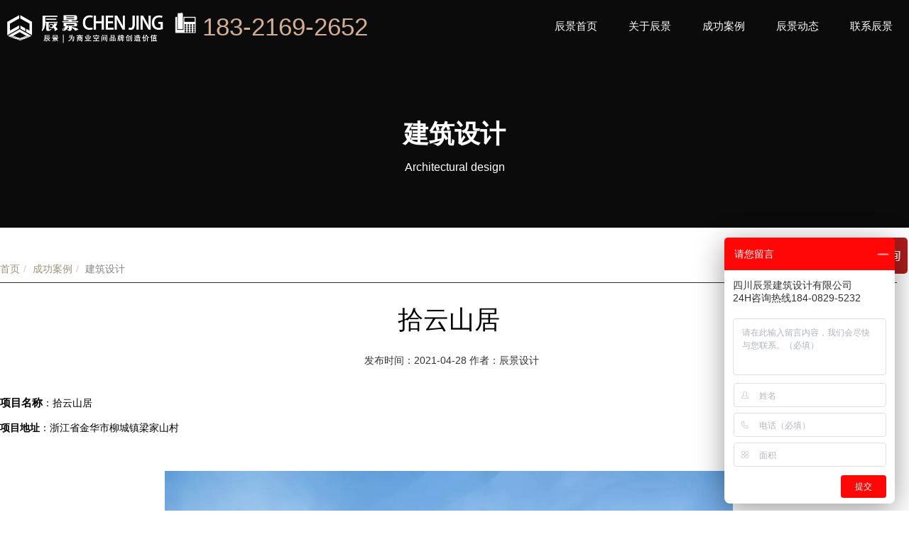

--- FILE ---
content_type: text/html
request_url: http://sccjzs.com/blog-114.html
body_size: 11052
content:
<!DOCTYPE html><html lang="zh-cn" class="do-cke"><head>
<base href=""><meta charset="UTF-8"><link rel="dns-prefetch" href=""><link rel="dns-prefetch" href=""><meta name="renderer" content="webkit"><meta name="viewport" content="width=device-width,initial-scale=1, minimum-scale=1.0, maximum-scale=1, user-scalable=no, minimal-ui"><meta name="applicable-device" content="pc,mobile"><meta http-equiv="X-UA-Compatible" content="IE=Edge,chrome=1"><!--[if lt IE 9]><meta http-equiv="X-UA-Compatible" content="IE=9; IE=8; IE=7; IE=EDGE"><![endif]--><title>拾云山居建筑规划设计-辰景设计-四川辰景建筑设计</title><meta name="robots" content="all" /><meta name="description" content="拾云山居"/><meta name="keywords" content="住宅建筑设计,别墅建筑设计,小型建筑设计,成都建筑规划设计"/><style>.wow {visibility: hidden;}</style><!--[if lt IE 9]><style>.wow {visibility: visible;}</style><![endif]-->
<link rel="stylesheet" type="text/css" href="editor/do-basic.css">
<link rel="stylesheet" type="text/css" href="editor/do-layout.css">
<link rel="stylesheet" type="text/css" href="editor/do-form.css">
<link rel="stylesheet" type="text/css" href="editor/do-element.css">
<link rel="stylesheet" type="text/css" href="editor/element/do-tabText.css">
<link href="editor/js/wow/animate.css" rel="stylesheet" type="text/css"/>
<link rel="stylesheet" type="text/css" href="editor/js/froala/css/froala_style.min.css">
<link rel="stylesheet" type="text/css" href="editor/js/froala/css/plugins/image.min.css">
<link rel="stylesheet" type="text/css" href="editor/js/froala/css/plugins/table.min.css">
<link rel="stylesheet" type="text/css" href="editor/js/froala/css/plugins/colors.min.css">
<link href="editor/webfonts/style.css" rel="stylesheet" type="text/css"/>
<link href="drawrime/style.css" rel="stylesheet" type="text/css"/>
<link rel="shortcut icon" type="image/x-icon" href="/favicon.ico">
<script type="text/javascript">
 var StaticUrl = '';
 var sUserAgent= navigator.userAgent.toLowerCase();
 var bIsIpad= sUserAgent.match(/ipad/i) == "ipad";
 var bIsIphoneOs= sUserAgent.match(/iphone os/i) == "iphone os";
 var bIsMidp= sUserAgent.match(/midp/i) == "midp";
 var bIsUc7= sUserAgent.match(/rv:1.2.3.4/i) == "rv:1.2.3.4";
 var bIsUc= sUserAgent.match(/ucweb/i) == "ucweb";
 var bIsAndroid= sUserAgent.match(/android/i) == "android";
 var bIsCE= sUserAgent.match(/windows ce/i) == "windows ce";
 var bIsWM= sUserAgent.match(/windows mobile/i) == "windows mobile";
 
 var browser=navigator.appName;
 var b_version=navigator.appVersion;
 var version=b_version.split(";");
 var _vm = {};
 var trim_Version= version[1] ? version[1].replace(/[ ]/g,"") : "";
 var isIe = {
 ie6:browser=="Microsoft Internet Explorer" && trim_Version=="MSIE6.0",
 ie7:browser=="Microsoft Internet Explorer" && trim_Version=="MSIE7.0",
 ie8:browser=="Microsoft Internet Explorer" && trim_Version=="MSIE8.0",
 ie9:browser=="Microsoft Internet Explorer" && trim_Version=="MSIE9.0"
 }

 function isWeiXin(){
 var ua = window.navigator.userAgent.toLowerCase();
 if(ua.match(/MicroMessenger/i) == 'micromessenger'){
 return true;
 }else{
 return false;
 }
 }
 
 var version = {'css':'202031911342','js' :'201912493036'};
 
 
 function setCookie(c_name,value,expiredays)
 {
 var exdate=new Date()
 exdate.setDate(exdate.getDate()+expiredays)
 document.cookie=c_name+ "=" +escape(value)+";path=/"+((expiredays==null) ? "" : ";expires="+exdate.toGMTString())
 }

 
 setCookie("time_offset", -new Date().getTimezoneOffset()/0);
</script><script src="editor/js/jquery.min.js"></script>
<link rel="shortcut icon" type="image/ico" href=""/>
<link rel="stylesheet" href="templates/default_test/style.css"><script>
 (function(){
 var obj = (document.getElementsByTagName('head')[0]||body),
 js = null;
 if(location.search=="?debug=true"){
 js = document.createElement('script');
 js.type='text/javascript';
 js.onload = function(){
 new VConsole();
 };
 js.onerror = function(e){
 alert("vonsole.js load error,err:" + e);
 };
 js.src = "editor/js/vconsole.min.js";
 obj.appendChild(js);
 }
 })();

 var jsVersion = '201912493036',
 cssVersion = '202031911342';
 </script></head><body do-page-width="2" class="fr-element fr-view do-page-865588 fullpageScrollbar" do-phone-nav="do-drop-half"
 do-phonenav-slip-direction="right-to-left" do-phonenav-btnalign="do-navBtn-right"
><div style="display: none"><img src="drawrime/images/jz.jpg?imageView2/1/w/500/h/500" /></div><div class="do-nav-mwp do-nav-phone"><input type="checkbox" id="do-m-menustate" class="do-m-menustate"><div class="do-nav-m"><div class="do-nav-m-title animate"><div class="do-site-name"><h3><a href="./"><img class="animate" src="drawrime/images/logo.png?imageView2/2/w/600" alt="四川辰景建筑设计 "/></a></h3></div><div class="do-m-menustate do-btn-line do-nav-btn"><label class="do-m-menu-btn" for="do-m-menustate"><span></span><span></span><span></span></label><label class="do-nav-page-name" for="do-m-menustate">辰景首页</label></div></div><div class="do-phoneNav-overlay"></div><div class="do-nav-m-bar animate"><ul class="do-nav-m-ul clearfix"><li class="nav865588 active" data-id="865588"><a href="./"><span>辰景首页</span><em>HOME</em></a><input type="checkbox" id="inputNavSub865588" class="do-m-menustate do-m-sub"><label for="inputNavSub865588" class="icon-isSub"></label></li><li class="nav921502" data-id="921502"><a href="aboutus.html"><span>关于辰景</span><em>ABOUT</em></a></li><li class="nav866423" data-id="866423"><a href="case-30-30.html"><span>成功案例</span><em>SHOWCASE</em></a><input type="checkbox" id="inputNavSub866423" class="do-m-menustate do-m-sub"><label for="inputNavSub866423" class="icon-isSub"></label><ul class="z-nav-sub">
<li class="nav552500" data-id="552500"><a href="case-30-34.html" title="建筑设计"><span>建筑设计</span><em>-建筑设计-</em></a></li>
<li class="nav552510" data-id="552510"><a href="case-30-33.html" title="空间设计"><span>空间设计</span><em>-空间设计-</em></a></li>
<li class="nav552520" data-id="552520"><a href="case-30-35.html" title="vi设计"><span>vi设计</span><em>-vi设计-</em></a></li>
</ul></li><li class="nav552531" data-id="552531"><a href="news.php"><span>辰景动态</span><em>NEWS</em></a><input type="checkbox" id="inputNavSub552531" class="do-m-menustate do-m-sub"><label for="inputNavSub552531" class="icon-isSub"></label></li><li class="nav552532" data-id="552532"><a href="contactus.html"><span>联系辰景</span><em>CONTACT</em></a></li></ul><div class="do-site-name animate do-nav-m-bar-name"><h3 ></h3><h3 ><a href="./"><img class="animate" /></a></h3></div></div></div></div><div class="do-adrift"><div class="do-gotop" title="返回顶部"><i class="icon-to-top"></i></div></div><div class="do-container animate"><div id="fullpage"><div class="fp-normal-scroll do-header" do-header-fixed="fixed"><div class="do-area" id="header_865588_0"><div class="do-area-bg"><div class="do-area-bg-conter"><div class="bgcolor"></div></div></div><div id="header_0" class="do-row do-row-one"><div class="do-row"><div class="do-col-12 do-H-c-28-29" id='H-c-28-29'><div class="do-panelcol"><div class="do-block do-rows"><div class="do-row spacing1"><div class="do-col-2 do-H-c-28-29-31-32" id='H-c-28-29-31-32'><div class="do-panelcol"><div class="do-block do-logo do-116o5k"><div do-logo="" class="do-logo"><div class="z-logo align-left size9"><a href="./" title=""><img src="drawrime/images/logo.png" alt="辰景餐饮品牌设计"/></a></div></div></div></div></div><div class="do-col-3 do-H-c-0-1-2-88" id='H-c-0-1-2-88'><div class="do-panelcol"><div class="do-block do-text do-1ff615"><div class="do-text-1ff615"><div class="do-element-text do-element-general"><div class="do-element-text-content do-html"><div class="do-html-content"><p style="line-height: 1.5;"><a href="tel:183-2169-2652" target="_blank"><img class="fr-dii" src="drawrime/images/60522_k386orv5.png" style="width: 37px;float:left;">&nbsp;<span style="color: rgb(210, 174, 148); font-size:35px; line-height:38px; float:left;"><!--183-2169-2652<br/>-->183-2169-2652</span></a></p></div></div><div class="do-area-bg"><div class="do-area-bg-conter"><div class="bgcolor"></div></div></div><style>.do-text-1ff615 .do-element-general { margin:0px 0px 0px -5px ; }</style></div></div></div><div class="do-area-bg"><div class="do-area-bg-conter"><div class="bgcolor"></div></div></div><style>.do-H-c-0-1-2-88 > .do-panelcol { padding:0px 0px 0px 30px ; }</style></div></div><div class="do-col-7 do-H-c-28-29-31-34" id='H-c-28-29-31-34'><div class="do-panelcol"><div class="do-block do-nav do-116o5j"><div class="z-nav align-center en do-nav-turn"><div class="z-nav-bar"><div class="z-nav-container"><ul class="z-nav-conter clearfix"><li class="nav865588 active" data-id="865588"><a href="./"><span>辰景首页</span><em>HOME</em></a><input type="checkbox" id="inputNavSub865588" class="do-m-menustate do-m-sub"><label for="inputNavSub865588" class="icon-isSub"></label></li><li class="nav921502" data-id="921502"><a href="aboutus.html"><span>关于辰景</span><em>ABOUT</em></a></li><li class="nav866423" data-id="866423"><a href="case-30-30.html"><span>成功案例</span><em>SHOWCASE</em></a><input type="checkbox" id="inputNavSub866423" class="do-m-menustate do-m-sub"><label for="inputNavSub866423" class="icon-isSub"></label><ul class="z-nav-sub">
<li class="nav552500" data-id="552500"><a href="case-30-34.html" title="建筑设计"><span>建筑设计</span><em>-建筑设计-</em></a></li>
<li class="nav552510" data-id="552510"><a href="case-30-33.html" title="空间设计"><span>空间设计</span><em>-空间设计-</em></a></li>
<li class="nav552520" data-id="552520"><a href="case-30-35.html" title="vi设计"><span>vi设计</span><em>-vi设计-</em></a></li>
</ul></li><li class="nav552531" data-id="552531"><a href="news.html"><span>辰景动态</span><em>NEWS</em></a><input type="checkbox" id="inputNavSub552531" class="do-m-menustate do-m-sub"><label for="inputNavSub552531" class="icon-isSub"></label></li><li class="nav552532" data-id="552532"><a href="contactus.html"><span>联系辰景</span><em>CONTACT</em></a></li></ul></div></div><div class="z-nav-btn"><span class="line-1"></span><span class="line-2"></span><span class="line-3"></span></div></div><style>
 .z-nav { text-align:right; }.z-nav-conter > li.active > a,.z-nav-conter > li:hover > a { background-color:rgba(255, 255, 255, 0);color:rgb(255, 255, 255); }.z-nav-conter > li:hover > a { background-color:rgba(255, 255, 255, 0);color:rgb(255, 255, 255); }.z-nav-conter > li > a { color:rgb(255, 255, 255);font-size:15px;line-height:1.73em; }
</style></div></div></div></div></div></div></div></div></div></div></div><div class="do-section fp-auto-height do-banner" data-fullname="BANNER"><div class="do-area" id="banner_552535_0"><div class="do-area-bg
 
 
 "><div class="do-area-bg-conter"
 
 
 
 style="background-image: url('drawrime/images/3535_w2000.jpg?imageMogr2/thumbnail/2000x2000/q/100');background-attachment:initial"
 
 ><div class="bgcolor"></div></div></div><div id="banner_0" class="do-row do-row-one "><div class="do-row

 "><div class="do-col-12 do-B-c-38-39" id='B-c-38-39'><div class="do-panelcol"><div
 
 
 
 
 class="do-block
 
 
 
 
 do-space do-11smnf"><div class="do-element-space pc" style="padding-top:7.249999999999999%;"></div><div class="do-element-space phone" 
style="padding-top:16.400000000000002%;"></div></div><div
 
 
 
 
 class="do-block
 
 
 
 
 do-space do-1f3rwl"><div class="do-element-space" style="padding-top:5%;"></div></div><div
 
 
 
 
 class="do-block
 
 
 
 
 do-text do-11smne"><div class="do-text-11smne"><div class="do-element-text do-element-general"><div class="do-element-text-content do-html"><div class="do-html-content"><p style="text-align: center;"><span style="font-size: 36px;"><strong class="">建筑设计</strong></span></p><p style="text-align: center;"><span style="color: rgb(255, 255, 255); font-size: 16px;">Architectural design</span></p></div></div></div></div></div><div
 
 
 
 
 class="do-block
 
 
 
 
 do-space do-11smnc"><div class="do-element-space pc" style="padding-top:5.333333333333334%;"></div><div class="do-element-space phone" 
style="padding-top:17.1%;"></div></div></div></div></div></div></div></div><script type="text/javascript">
var blogInfo = {id:'114',title:'拾云山居',url:window.location.href},
	ImageUrl = "../uploadfile/202104/HCCMS-fmUncnkZOf.jpg";
</script><div class="do-body-content do-body do-area"><div class="do-row-one do-row"><div class="do-col-10"><div class="do-article"><div class="do-element-crumb" style="margin-bottom: 20px;"><ol class="breadcrumb"><li><a href="./">首页</a></li><li><a href="case-30-30.html">成功案例</a></li><li><a href="case-30-34.html" style="color:#868585;">建筑设计</a></li></ol></div><div class="do-article-title"><h1><center>拾云山居</center></h1><div class="do-bar clearfix"><div><center>&nbsp;&nbsp;发布时间：2021-04-28						作者：辰景设计</center></div></div></div>
                        <style type="text/css">
                        .do-article-content img{ margin:5px;}
                        </style>
                         <div  style="position:fixed;z-index:999000; bottom:10px;cursor:hand;"></div>
                        <div class="do-article-content clearfix"><p style="text-align:left;">
	<span style="font-size:14px;"></span><strong>项目名称</strong><span style="font-size:14px;">：拾云山居</span><span style="font-size:14px;"></span>
</p>
<p>
	<span style="font-size:14px;"><strong>项目地址</strong>：浙江省金华市</span><span style="font-size:14px;">柳城镇梁家山村</span>
</p>
<p style="text-align:center;">
	<span style="font-size:14px;"><br />
</span>
</p>
<p style="text-align:center;">
	<span style="font-size:14px;"><img src="/uploadfile/image/20210428/20210428130835_28811.jpg" alt="" /><br />
</span>
</p>
<p style="text-align:center;">
	<span style="font-size:14px;"><img src="/uploadfile/image/20210428/20210428130849_35686.jpg" alt="" /><br />
</span>
</p>
<p style="text-align:center;">
	<span style="font-size:14px;"><img src="/uploadfile/image/20210428/20210428130859_63220.jpg" alt="" /><br />
</span>
</p>
<p style="text-align:center;">
	<span style="font-size:14px;"><img src="/uploadfile/image/20210428/20210428130909_21541.jpeg" alt="" /><br />
</span>
</p>
<p style="text-align:center;">
	<span style="font-size:14px;"><img src="/uploadfile/image/20210428/20210428130813_50454.jpeg" alt="" /><br />
</span>
</p>
<div>
	<br />
</div>
<br />
<p>
	<br />
</p><br/><a href="javascript:history.back(-1)"><img src="fh.png" width="40"/><br/>上一页</a></div>
                       <div class="do-tags inline" style="padding-top: 35px;"><span class="do-tags-name">标签：</span>
                        
                                 <span class="do-tag-item">娱乐空间设计</span>
                <span class="do-tag-item">成都餐厅设计</span>
                <span class="do-tag-item">建筑设计</span>
                <span class="do-tag-item">成都餐饮空间设计</span>
              
       </div><div class="do-element-share do-3qlj3"><div class="do-element-share-content"><div class="preLogos bdsharebuttonbox do-icon-default-bg align-left" data-tag="share_newsShow"><label>分享：</label><a class="bds_sqq do-share-li" title="分享到QQ好友" data-cmd="sqq"><span class="do-share-icon icon-qq"></span></a><a class="bds_weixin do-share-li" title="分享到微信" data-cmd="weixin"><span class="do-share-icon icon-weixin"></span></a><a class="bds_qzone do-share-li" title="分享到QQ空间" data-cmd="qzone"><span class="do-share-icon icon-kongjian"></span></a><a class="bds_tsina do-share-li" title="分享到新浪微博" data-cmd="tsina"><span class="do-share-icon icon-weibo"></span></a><a class="bds_huaban do-share-li" title="分享到花瓣" data-cmd="huaban"><span class="do-share-icon icon-huaban"></span></a><a class="bds_fbook do-share-li" title="分享到facebook" data-cmd="fbook"><span class="do-share-icon icon-facebook"></span></a><a class="bds_twi do-share-li" title="分享到twitter" data-cmd="twi"><span class="do-share-icon icon-twitter"></span></a></div></div></div></div></div><div class="do-col-2"><div class="qrcode-box"><div id="qrcode" style="overflow: hidden;"></div><p class="align-center">扫一扫在手机上阅读本文章</p></div></div></div></div><script src="//v1-ab.cdn-static.cn/editor/js/qrcode.js"></script><script type="text/javascript">

var dsThread = $(".ds-thread");
if(dsThread.length){
	dsThread.attr({
		'data-thread-key':blogInfo.id,
		'data-title':blogInfo.title,
		'data-url':blogInfo.url
	});
}
$(function(){
	var qrcode = new QRCode(document.getElementById("qrcode"), {
 width : 600,
 height : 600
 });
 qrcode.makeCode(window.location.href);
 
 var vods = $("zvod");
 if(vods.length){
 	vods.each(function(i) {
 		var newHtml = this.outerHTML;
 		while(newHtml.indexOf('zvod') > 0) {
 newHtml = newHtml.replace('zvod', 'iframe');
 }
 $(this).after(newHtml).remove();
 	});
 }

})
	
</script><style>
	.do-3qlj3{border-top: 1px solid #eee;
 padding-top: 16px;
 margin-top: 26px;}
	.do-3qlj3 .do-element-share-content .do-share-icon { border-radius:20px; }.do-3qlj3 .do-element-share-content .do-share-icon { font-size:16px; }.do-3qlj3 .do-element-share-content .do-share-title { color:rgb(67, 71, 72); }.do-3qlj3 .do-element-share-content .do-share-title { font-size:16px; }.do-3qlj3 .do-element-share-content .do-share-li { margin-right:8px; }
</style><script>
 window._bd_share_config = window._bd_share_config||{share:[]};
 window._bd_share_config.share.push({tag:"share_newsShow", bdSize:"",bdPic:ImageUrl});
	with(document)0[(getElementsByTagName('head')[0]||body).appendChild(createElement('script')).src='//bdimg.share.baidu.com/static/api/js/share.js?cdnversion='+~(-new Date()/36e5)];
</script><div class="do-footer"><div class="do-area" id="footer_865588_0"><div class="do-area-bg"><div class="do-area-bg-conter"style="background-image: url('drawrime/images/aboust_fuw.jpg?imageMogr2/thumbnail/2000x2000/q/100/blur/10x10');background-attachment:fixed"><div class="bgcolor"></div></div></div><div id="footer_0" class="do-row do-row-one"><div class="do-row
 spacing1
 "><div class="do-col-12 do-D-c-126-127" id='D-c-126-127'><div class="do-panelcol"><div
 
 
 
 
 class="do-block
 
 
 
 
 do-space do-11smex"><div class="do-element-space pc" style="padding-top:3.2857142857142856%;"></div><div class="do-element-space phone" 
style="padding-top:5%;"></div></div><div
 
 
 
 
 class="do-block
 
 
 
 
 do-text do-1feqyi"><div class="do-text-1feqyi"><div class="do-element-text do-element-general"><div class="do-element-text-content do-html"><div class="do-html-content"><p><span style="color: rgb(170, 170, 170);">首页 /</span><a href="aboutus.html"><span style="color: rgb(170, 170, 170);">关于辰景</span></a><span style="color: rgb(170, 170, 170);">&nbsp;/</span><a href="case.php?m=30&v=33" target="_blank"><span style="color: rgb(170, 170, 170);">空间设计</span></a><span style="color: rgb(170, 170, 170);">&nbsp;/</span><a href="case-30-34.html" target="_blank"><span style="color: rgb(170, 170, 170);">建筑设计</span></a><span style="color: rgb(170, 170, 170);">&nbsp;/</span><a href="case-30-35.html" target="_blank"><span style="color: rgb(170, 170, 170);">Vi设计</span></a><span style="color: rgb(170, 170, 170);">&nbsp;/</span><span style="color: rgb(170, 170, 170);"><a href="contactus.html" target="_blank">联系</a></span></p></div></div></div></div></div><div
 
 
 
 
 class="do-block
 
 
 
 
 do-space do-1feqyj"><div class="do-element-space pc" style="padding-top:0.8571428571428572%;"></div><div class="do-element-space phone" 
style="padding-top:5%;"></div></div><div
 
 class="do-block
 
 do-rows"><div class="do-row

"><div class="do-col-5 do-F-c-69-76-134-149" id='F-c-69-76-134-149'><div class="do-panelcol"><div
 
 
 
 
 class="do-block
 
 
 
 
 do-text do-1feq16"><div class="do-text-1feq16"><div class="do-element-text do-element-general"><div class="do-element-text-content do-html"><div class="do-html-content"><p style="line-height: 1;"><img class="fr-dii" src="drawrime/images/60522_k386orv5.png" style="width: 37px;">&nbsp;<a href="tel:183-2169-2652" target="_blank"><span style="color: rgb(210, 174, 148); font-size: 28px;"><u class="">183-2169-2652</u></span></a></p></div></div><div class="do-area-bg"><div class="do-area-bg-conter"><div class="bgcolor"></div></div></div><style>.do-text-1feq16 .do-element-general { margin:0px 0px 0px -5px ; }</style></div></div></div><div
 
 
 
 
 class="do-block
 
 
 
 
 do-text do-1feq15"><div class="do-text-1feq15"><div class="do-element-text do-element-general"><div class="do-element-text-content do-html"><div class="do-html-content"><h1><p style="line-height: 1;"><img class="fr-fil fr-dib" src="drawrime/images/60522_k3ndg4nt.png?imageView2/2/w/1800" style="width: 223px;"></p></h1></div></div></div></div></div><div
 
 
 
 
 class="do-block
 
 
 
 
 do-text do-1feq17"><div class="do-text-1feq17"><div class="do-element-text do-element-general"><div class="do-element-text-content do-html"><div class="do-html-content"><p style="line-height: 1;"><span style="color: rgb(255, 255, 255);"><span style="font-size: 12px;">Add：四川省成都市锦江区总府路2号时代广场A座1012</span></span></p><p style="line-height: 1;"><span style="color: rgb(255, 255, 255); font-size: 12px;">1012, block a, Times Square, No.2 Zongfu Road, Jinjiang District, Chengdu City, Sichuan Province</span></p></div></div></div></div></div><div
 
 
 
 
 class="do-block
 
 
 
 
 do-space do-1fclob"><div class="do-element-space pc" style="padding-top:1.9400352733686066%;"></div><div class="do-element-space phone" 
style="padding-top:5%;"></div></div><div
 
 
 
 
 class="do-block
 
 
 
 
 do-sns do-1f41z2"><div class="do-element-sns"><div class="do-element-sns-content"><ul class="do-element-sns-ul do-icon-fore align-left"><li class="do-sns-li"><a href='javascript:;' class="do-alertOpen" data-json="{content:'<img width=260 src=\/uploadfile/image/20240408/20240408095343_26534.png />',conf:{title:false,btn:false,}}" rel="nofollow"><i class="do-share-icon icon-weixin"></i></a></li><li class="do-sns-li"><a target="_blank" href='http://wpa.qq.com/msgrd?v=3&amp;uin=496197316&Site=qq&amp;Menu=yes' rel="nofollow"><i class="do-share-icon icon-qq"></i></a></li><li class="do-sns-li"><a target="_blank" href='mailto:rxjypyj@163.com' rel="nofollow"><i class="do-share-icon icon-email"></i></a></li><li class="do-sns-li"><a target="_blank" href='tel:183-2169-2652' rel="nofollow"><i class="do-share-icon icon-phone"></i></a></li></ul></div></div><style>.do-1f41z2 .do-element-sns-content .do-share-icon { border-radius:35px; }.do-1f41z2 .do-element-sns-content .do-share-icon { font-size:15px; }.do-1f41z2 .do-element-sns-content .do-sns-li { margin-right:4px; }.do-1f41z2 .do-element-sns-content .do-share-icon { border-color:rgb(169, 169, 169); }</style></div></div></div><div class="do-col-3 do-F-c-58-59-63-85" id='F-c-58-59-63-85'><div class="do-panelcol"><div
 
 
 
 
 class="do-block
 
 
 
 
 do-text do-1fclo8"><div class="do-text-1f3vq2"><div class="do-element-text do-element-general"><div class="do-element-text-content do-html"><div class="do-html-content"><p><span style="color: rgb(255, 255, 255);">+</span></p></div></div></div></div></div><div
 
 
 
 
 class="do-block
 
 
 
 
 do-list do-1fcloa"><div class="do-element-media x
 num2 phoneRows2
 "><div class="do-element-media-content sm " id="swiper_1fcloa" data-rows="2" data-phoneRows="2"
 
 data-initialSlide="0"
 
 data-slidesPerColumn="1"
 
 
 
 
 
 
 ><ul class="do-element-media-ul x do-content-grid "><li class="do-element-media-li
 
 
 
 
 
 
 "
 data-wow-delay=".0s"
 ><div class="do-element-media-conter clearfix do-caption "><div class="do-media-image-box o-mask"><div class="do-media-image" style="padding-top:96.66666666666667%;"><div class="do-media-image-conter"><img class="scrollLoading" alt="" data-src="/uploadfile/image/20240408/20240408095343_26534.png?imageView2/2/w/324/q/100" src="[data-uri]" style="margin-left: 0%; margin-top: -1.54321%; width: 100%;"
 /></div></div></div><div class="do-title do-html-content"><div class="do-title-body"><div class="do-title-content do-html-content"><div class="do-html-content title"><p><span style="color: rgb(210, 174, 148);">全案设计咨询微信</span></p></div></div></div></div></div></li></ul></div></div><style>.do-1fcloa .do-middle-center img { width:43%; }.do-1fcloa .do-title .title { font-size:12px;line-height:1.18em;text-align:center;color:rgb(254, 250, 250); }
 .fris_romg{width:33.33%!important; float:right;}
 @media only screen and (max-width: 640px){
	 .fris_romg{width:100%!important; float:right;}
	 }
 
 </style></div></div></div><div id="yonge"></div><div id='F-c-69-76-134-158' class="fris_romg"><div class="do-panelcol"><div
 
 
 
 
 class="do-block
 
 
 
 
 do-text do-1f3vq2"><div class="do-text-1f3vq2"><div class="do-element-text do-element-general"><div class="do-element-text-content do-html"><div class="do-html-content"><p><span style="color: rgb(255, 255, 255);">+</span></p></div></div></div></div></div><div
 
 
 
 
 class="do-block
 
 
 
 
 do-forms do-1f3vq4"><div class="do-element-forms 
ly-form-border3

 
 
 align-left 
 
 
 do-forms-label-hide
 

"><div class="do-noAdapt-content
 
 

 

 
 md
 

 

 

 
 
 
 list
 


 ">

 <form action='contactus.php' 
 data-id="8f237eb6-5d10-4968-ae02-04d24b49f82e"
 id="item_8f237eb6-5d10-4968-ae02-04d24b49f82e"
 method="post" 
 class="form" onsubmit="return checkForm();"
 ><div class="do-form-group form-input do-formitem0 do-form-item"><label for="form_id_116otj">姓名<span style="color:red">*</span></label><input type="text" class="form-control required" name="name"

	 datatype="*"
 
	 nullmsg="姓名："

 id="form_id_116otj" 
 placeholder="姓名：" /></div><div class="do-form-group form-input do-formitem1 do-form-item"><label for="form_id_116otg">电话<span style="color:red">*</span></label><input type="text" class="form-control required" name="tel"

	 datatype="
	tel|phone
	"
 
 errormsg="请输入正确的联系方式！"
 
	 nullmsg="电话号码："

 id="form_id_116otg" 
 placeholder="电话号码：" /></div><div class="do-form-group form-input do-formitem2 do-form-item"><label for="form_id_116otf">备注</label><input type="text" class="form-control" name="content"

 id="form_id_116otf" 
 placeholder="咨询的问题：" /></div><div class="do-form-group form-captcha"><label>验证<span style="color:red">*</span></label><div id="forms_captcha_8f237eb6-5d10-4968-ae02-04d24b49f82e" class="forms_captcha captcha_8f237eb6-5d10-4968-ae02-04d24b49f82e" data-lang="zh-cn"><input type='hidden' name="geetest_server_status" /></div></div><div class="do-form-group form-button"><input type="submit" id="btn_8f237eb6-5d10-4968-ae02-04d24b49f82e" class="btn btn-success btn-lg btn-block do-bg-black2 " value='立即提交咨询'></div></form></div></div><style>.do-1f3vq4 .do-element-forms .do-form-item { width:100%; }</style>
 <script type="text/javascript">
            function checkForm()
            {
              if(document.getElementById('name').value.length == 0)
              {
                alert('姓名不能为空！');
                return false;
              }
              if(document.getElementById('tel').value.length == 0)
              {
                alert('电话不能为空！');
                return false;
              }
              
              return true;
            }
          </script> </div><div
 
 
 
 
 class="do-block
 
 
 
 
 do-code do-1i8spz"><div class="do-element-code"><div class="do-element-code-content"><style>

	.ly-form-border3 .form-control{background-color: rgba(0,0,0,0);
border-radius: 0;height:48px;}
.ly-form-border3 .do-form-group{padding:0 10px;}
	.ly-form-border3.do-element-forms .form-textarea{width:100% !important;}
	.ly-form-border3 .btn{border-radius: 0;}
	.ly-form-border3 .do-bg-green{background-color: rgba(0,0,0,0) !important;border:1px solid white;}
	.ly-form-border3 input[type=submit].btn-block{width: 100%;}
	.ly-form-border3 .do-form-group.form-button{left: 0%;height:48px;}
	.ly-form-border3 textarea.form-control{height: 150px;}
.ly-form-border3 .do-bg-green{height:48px;}
</style></div></div></div></div></div></div></div><div
 
 
 
 
 class="do-block
 
 
 
 
 do-hr do-1f3vqd"><div class="do-element-line default "><div class="do-element-line-content"><div class="do-middle"><div class="do-middle-center"><hr style="border-color:#444;"></div></div></div></div></div><div
 
 
 
 
 class="do-block
 
 
 
 
 do-space do-1181kg"><div class="do-element-space pc" style="padding-top:1.5%;"></div><div class="do-element-space phone" 
style="padding-top:5%;"></div></div><div
 
 
 
 
 class="do-block
 
 
 
 
 do-text do-11siqf"><div class="do-text-11siqf"><div class="do-element-text do-element-general"><div class="do-element-text-content do-html"><div class="do-html-content"><p style="text-align: left;"><span style="color: rgb(153, 153, 153); font-size: 12px;"><span style="font-size: 12px;"><span style="color: rgb(153, 153, 153);">版权所有&nbsp;</span></span>COPYRIGHT © 2018-2021 四川辰景建筑设计有限公司 <span style="font-size: 12px;"><span style="color: rgb(153, 153, 153);"><a href="/contactus.html" target="_blank">版权申明</a> &nbsp;</span></span>&nbsp;<span style="color: rgb(153, 153, 153);"><a class="" href="https://beian.miit.gov.cn/#/Integrated/index" target="_blank"><span style="font-size: 12px;">蜀ICP备2021008035号</span></a></span></span></p></div></div></div></div></div><div
 
 
 
 
 class="do-block
 
 
 
 
 do-text do-1f3vqf"><div class="do-text-1f3vqf"><div class="do-element-text do-element-general"><div class="do-element-text-content do-html"><div class="do-html-content"><p style="text-align: left;"><span style="color: rgb(153, 153, 153); font-size: 12px;"><u>友情链接：</u></span>
   <a href="https://www.aocao.cn/" target="_blank"><span style="color: rgb(153, 153, 153); font-size: 12px;"><u>铝方通厂家</u></span></a>
<a href="https://www.drawtime.com/" target="_blank"><span style="color: rgb(153, 153, 153); font-size: 12px;">&nbsp;| &nbsp;<u>时代汇创</u></span></a>
 </p></div></div></div></div></div><div

 
 
 
 
 class="do-block
 
 
 
 
 do-code do-11h1h3"><div class="do-element-code"><div class="do-element-code-content"><style>@media only screen and (max-width: 640px){
.do-D-c-56-57-64-65-79-86 .do-text-8h168 .do-html-content p{padding:0 20px;}
.do-8hs37 .do-element-forms .do-form-item{width: 100% !important;}
.new-forms input[type=submit]{width: 100%;margin:0;}
.new-forms form{display: -ms-flexbox;
 display: -moz-box;
 display: -webkit-box;
 display: box;
 -webkit-box-orient: vertical;}
 .ly-new-forms .form-input {
 -ms-flex-order:1;
 -moz-box-ordinal-group:1;
 -webkit-box-ordinal-group:1; 
 box-ordinal-group:1;
 height: initial;
 }
 .new-forms .form-textarea {
 -ms-flex-order:5;
 -moz-box-ordinal-group:5;
 -webkit-box-ordinal-group:5;
 box-ordinal-group:5;
 }
 .new-forms .form-button {
 -ms-flex-order:10;
 -moz-box-ordinal-group:10;
 -webkit-box-ordinal-group:10;
 box-ordinal-group:10;
 }
}
 </style></div></div></div></div></div></div></div></div></div>
 <script type="text/javascript" charset="utf-8">
 $('.hover_tab li').hover(
 function () {
 $(this).trigger("click");
 }
 )
</script><style>
body .do-developers, .do-developers{color:#666!important;width:100%!important;min-height: 38px!important;}
body .do-developers a, .do-developers a{color:#666!important;display: inline-block!important;}
body .do-developers a:hover, .do-developers a:hover{color:#000!important;}
body .do-developers, .do-developers{display: block!important; border-top:1px solid #ecebeb!important; background:#f3f3f3!important;padding:12px!important;text-align: center!important;font-size: 13px!important;line-height: 100%!important;opacity: 1!important;text-indent:0!important}
body .do-developers i, .do-developers i{font-size:13px!important;vertical-align: middle;position: relative;top:-1px}
body .do-developers *, .do-developers *{opacity: 1!important;text-indent:0!important;display: inline-block!important;}

.online_btn{display:inline-block;width:123px;height:37px;border-radius:50px;background:#fc0;border:1px solid #fc0;cursor:pointer;position:fixed;z-index:100;right:20px;bottom:20px;line-height:37px;color:#000;box-sizing:border-box;text-indent:40px;display:none}
.online_btn::after{width:20px;height:20px;position:absolute;left:15px;top:8.5px;display:block;background:url(tel_icon.png) no-repeat;background-size:cover;content:'';-webkit-animation:rotateIn 2s ease infinite}
@-webkit-keyframes rotateIn{0%{-webkit-transform:scaleX(1);transform:scaleX(1)}
10%,20%{-webkit-transform:scale3d(.9,.9,.9) rotate(-3deg);transform:scale3d(.9,.9,.9) rotate(-3deg)}
30%,50%,70%,90%{-webkit-transform:scale3d(1.1,1.1,1.1) rotate(3deg);transform:scale3d(1.1,1.1,1.1) rotate(3deg)}
40%,60%,80%{-webkit-transform:scale3d(1.1,1.1,1.1) rotate(-3deg);transform:scale3d(1.1,1.1,1.1) rotate(-3deg)}
to{-webkit-transform:scaleX(1);transform:scaleX(1)}
}
.online_btn_1{display:inline-block;width:123px;height:37px;border-radius:50px;background:#fc0;border:1px solid #fc0;cursor:pointer;position:fixed;z-index:100;left:20px;bottom:20px;line-height:37px;color:#000;box-sizing:border-box;text-indent:40px;display:none;}
.online_btn_1::after{width:20px;height:20px;position:absolute;left:15px;top:8.5px;display:block;background:url(tel_icon_1.png) no-repeat;background-size:cover;content:'';-webkit-animation:rotateIn 2s ease infinite}
@-webkit-keyframes rotateIn{0%{-webkit-transform:scaleX(1);transform:scaleX(1)}
10%,20%{-webkit-transform:scale3d(.9,.9,.9) rotate(-3deg);transform:scale3d(.9,.9,.9) rotate(-3deg)}
30%,50%,70%,90%{-webkit-transform:scale3d(1.1,1.1,1.1) rotate(3deg);transform:scale3d(1.1,1.1,1.1) rotate(3deg)}
40%,60%,80%{-webkit-transform:scale3d(1.1,1.1,1.1) rotate(-3deg);transform:scale3d(1.1,1.1,1.1) rotate(-3deg)}
to{-webkit-transform:scaleX(1);transform:scaleX(1)}
}

@media only screen and (max-width:767px){
	.online_btn{display:block}
	.online_btn_1{display:block}

</style>
<a class="online_btn" href="#yonge">留言咨询</a>
<a class="online_btn_1" href="tel:18321692652" rel="nofollow">来电咨询</a>
<script>
var _hmt = _hmt || [];
(function() {
  var hm = document.createElement("script");
  hm.src = "https://hm.baidu.com/hm.js?7dd7d3e6d69728929348edfdc33a9d54";
  var s = document.getElementsByTagName("script")[0]; 
  s.parentNode.insertBefore(hm, s);
})();
</script>
</div><script src="editor/js/jquery.serializejson.min.js" crossorigin></script>
<script src="editor/js/layer/layer.js" crossorigin></script>
<script src="editor/js/waypoints/jquery.waypoints.min.js" crossorigin></script>
<script src="editor/js/jquery.scrollLoading-min.js" crossorigin></script>
<script src="editor/js/Validform_v5.3.2_min.js" crossorigin></script>
<script src="editor/js/wow/wow.min.js?201912493036" crossorigin></script>
<script src="editor/js/head.js?201912493036" crossorigin></script>
<script src="editor/js/common.js?201912493036" crossorigin></script>
<script src="static/tools/gt.js?54971" crossorigin></script>
<script src="door-god/js/forms/1.js?201912493036" crossorigin></script>
<script src="editor/js/swiper/js/swipers.js?201912493036" crossorigin></script>
<link href="editor/js/fullPage/jquery.fullPage.css" rel="stylesheet" >
<script src="editor/js/fullPage/jquery.fullPage.js?v20160316" crossorigin></script>

<script type="text/javascript">

$(function(){
 
 

 var wow = new WOW({
 animateClass: 'animated',
 offset: 100,
 callback:function(box) { }
 });
 wow.init();

 
 if(isWeiXin() && bIsAndroid){
 var fullArea = $(".do-area-fullHeight .do-row-one > .do-row, .do-slide-full");
 fullArea.css('min-height', $(window).height());
 }

 if(head.desktop){
 if(!_vm.online) $("#do-online-service").prop("checked",true);
 }else{
 $("#do-online-service").prop("checked",false);
 }

 
 if(bIsAndroid){
 $(".do-area-videobg").find("video").remove();
 var vodbgObj = $(".do-area-videobg .do-area-bg-conter");
 vodbgObj.each(function(){
 $(this).css('background-image','url("'+$(this).data("vodbg")+'")');
 });
 }

 
 var weixinBtn = $(".weixinBtn"),
 popwximg = $(".do-popwximg");
 if(weixinBtn.length){
 weixinBtn.on("click",function(e){
 popwximg.show();
 });
 popwximg.on("click",".do-close",function(){
 popwximg.hide();
 });
 }

 layer.config({
 path: 'editor/js/layer/',
 extend: ['skin/style.css'], 
 skin: 'layer-zhuzi' 
 });
 

});

</script></body></html>




 
 

--- FILE ---
content_type: text/css
request_url: http://sccjzs.com/editor/do-basic.css
body_size: 16231
content:
.animate,.do-pop {
    -webkit-transition: all 0.4s cubic-bezier(0.4, 0.01, 0.165, 0.99);
    -moz-transition: all 0.4s cubic-bezier(0.4, 0.01, 0.165, 0.99);
    -o-transition: all 0.4s cubic-bezier(0.4, 0.01, 0.165, 0.99);
    transition: all 0.4s cubic-bezier(0.4, 0.01, 0.165, 0.99);
}
html{font-family:sans-serif;-ms-text-size-adjust:100%;-webkit-text-size-adjust:100%}
body{margin:0;font: 14px/1.5   'Helvetica Neue', 'Helvetica', "Hiragino Sans GB",Arial,"Microsoft YaHei", "微软雅黑", "STHeiti", "WenQuanYi Micro Hei",'PingFang SC', SimSun, sans-serif;-webkit-font-smoothing: antialiased;margin:0}
article,aside,details,figcaption,figure,footer,header,hgroup,main,menu,nav,section,summary{display:block}
audio,canvas,progress,video{display:inline-block;vertical-align:baseline}
a{background-color:transparent}
a:active,a:hover{outline:0}
abbr[title]{border-bottom:1px dotted}
dfn{font-style:italic}
h1{font-size:2em;margin:.67em 0}
mark{background:#ff0;color:#000}
small{font-size:80%}
pre,.pre{display: block;white-space:pre-wrap;white-space: -moz-pre-wrap;white-space: -pre-wrap;white-space: -o-pre-wrap;word-wrap: break-word;}
sub,sup{font-size:75%;line-height:0;position:relative;vertical-align:baseline}
sup{top:-.5em}
sub{bottom:-.25em}
img{border:0}
figure{margin:1em 40px}
hr{-moz-box-sizing:content-box;box-sizing:content-box;height:0}
button,input,optgroup,select,textarea{color:inherit;font:inherit;margin:0}
button{overflow:visible}
button,select{text-transform:none}
button,html input[type=button],input[type=reset],input[type=submit]{-webkit-appearance:button;cursor:pointer}
button[disabled],html input[disabled]{cursor:default}
button::-moz-focus-inner,input::-moz-focus-inner{border:0;padding:0}
input{line-height:normal}
input[type=checkbox],input[type=radio]{box-sizing:border-box;padding:0}
input[type=number]::-webkit-inner-spin-button,input[type=number]::-webkit-outer-spin-button{height:auto}
input[type=search]{-webkit-appearance:textfield;-moz-box-sizing:content-box;-webkit-box-sizing:content-box;box-sizing:content-box}
input[type=search]::-webkit-search-cancel-button,input[type=search]::-webkit-search-decoration{-webkit-appearance:none}
[placeholder]:not(.timepicker):empty:before {
    content: attr(placeholder);
    color: #999;
}

[placeholder]:empty:focus:before {
    content: "";
}
fieldset{border:1px solid silver;margin:0 2px;padding:.35em .625em .75em}
legend{border:0;padding:0}
textarea{overflow:auto}
optgroup{font-weight:700}
table{border-collapse:collapse;border-spacing:0}
td,th{padding:0}

.align-left{text-align: left}
.align-center{text-align: center}
.align-right{text-align: right}

.do-hide{display: none;}
.do-show{display: block;}
ul, ol {
    margin: 0 0 20px 0;
    list-style-position: inside;
}
ul {
    list-style: none;
}
ul li {
    list-style: none;
}
ol {
    list-style-type: decimal;
}
ol ol {
    list-style: upper-alpha;
}
ol ol ol {
    list-style: lower-roman;
}
ol ol ol ol {
    list-style: lower-alpha;
}
ul ul, ol ol, ul ol, ol ul {
    margin-bottom: 0;
}
cite, em, i {
    font-style: italic;
}
button{border: none;padding: 0;margin: 0}


*,*:before,*:after { -webkit-box-sizing: border-box; -moz-box-sizing: border-box; box-sizing: border-box;}
/* Clear Fix Styles */
.clearfix {*zoom: 1;}
.clearfix:before,
.clearfix:after {display: table;line-height: 0;content: "";}
.clearfix:after {clear: both}
a {color: #333;text-decoration: none;}
.do-left{float: left}
.do-right{float: right}
.do-auto{overflow: hidden;*zoom:1;}
.f12{font-size:12px}
.f13{font-size:13px}
.f14{font-size:14px}
.f15{font-size:15px}
.f16{font-size:16px}
.f18{font-size:18px}
.f20{font-size:20px}
.f24{font-size:24px}
.f26{font-size:26px}
.f28{font-size:28px}
.f32{font-size:32px}
.f34{font-size:34px}
.f36{font-size:36px;border-top: 1px solid}

.c666{color: #666}
.c999{color: #999}
.caaa{color: #aaa}
.cf70{color: #f70}
.text-danger {color: #f05050;}
.inline{display:-moz-inline-stack;display:inline-block;*zoom:1;vertical-align:middle}
.none{-moz-user-select: none; -webkit-user-select: none; -ms-user-select: none; -khtml-user-select: none; user-select: none;text-decoration: none;}
.shadow,.ui-btn,.ui-btn-lg,.ui-btn-s,.modal-content,.btn,.ngdialog-content,.do-pop-content,.do-element-options{-webkit-box-shadow:0 .5px 3px rgba(0,0,0,.3);box-shadow:0 .5px 3px rgba(0,0,0,.3);}
.shadow-lg{-webkit-box-shadow:0 3px 22px rgba(0,0,0,.2);-moz-box-shadow:0 3px 22px rgba(0,0,0,.2);box-shadow:0 3px 22px rgba(0,0,0,.2);}
.ov-hidden{overflow: hidden;}
.radius{border-radius:4px;}
.radius-6{border-radius:6px;}
.filter{-webkit-filter:blur(10px);-moz-filter:blur(10px);-ms-filter:blur(10px);filter:blur(10px);filter:progid:DXImageTransform.Microsoft.Blur(PixelRadius=10, MakeShadow=false)}
/*字符截取*/
.do-ellipsis{overflow:hidden;display: block;
white-space:nowrap; 
text-overflow:ellipsis; 
text-overflow: ellipsis;/* IE/Safari */ 
-ms-text-overflow: ellipsis; 
-o-text-overflow: ellipsis;/* Opera */ 
-moz-binding: url("ellipsis.xml#ellipsis");/*FireFox*/ }
.cursor{cursor: pointer;}

.do-container{overflow: hidden;}

/*垂直居中*/
.do-middle{display: table;table-layout:fixed;width: 100%;height: 100%;vertical-align: middle;text-align: center}
.do-middle-center,.do-middle-top,.do-middle-bottom,.do-middle-centers{display: table-cell;vertical-align: middle}
.do-middle-top{vertical-align: top;}
.do-middle-bottom{vertical-align: bottom;}

img{max-width: 100%;
    max-height: 100%;}
.scale-1-1{padding-bottom: 100%}


.do-pagination{text-align: center}
.do-pagination-ul{display: inline-block}
.do-pagination ul > li {
    width: auto!important;padding: 6px!important;float: left;
}
.do-pagination ul > li > a, .do-pagination ul > li > span{    position: relative;
    float: left;
    padding: 4px 8px;
    margin-left: -1px;
    line-height: 1.42857143;
    color: #666;
    text-decoration: none;
    background-color: #fff;
    min-width: 34px;}
.do-pagination ul > li > a:before, .do-pagination ul > li > span:before{border: 1px solid #ddd;content: "";position:absolute;top: 0;left: 0;right: 0;bottom: 0}

.do-pagination ul > .disabled > span, .do-pagination ul > .disabled > span:hover, .do-pagination ul > .disabled > span:focus, .do-pagination ul > .disabled > a, .do-pagination ul > .disabled > a:hover, .do-pagination ul > .disabled > a:focus {
    color: #777;
    cursor: not-allowed;
    background-color: #fff;
}

.do-pagination ul > .disabled > span:before, .do-pagination ul > .disabled > span:hover, .do-pagination ul > .disabled > span:focus, .do-pagination ul > .disabled > a, .do-pagination ul > .disabled > a:hover, .do-pagination ul > .disabled > a:focus 
{border-color: #ddd;}

.do-pagination ul > .active > a, .do-pagination ul> .active > span, .do-pagination ul > .active > a:hover, .do-pagination ul > .active > span:hover, .do-pagination ul > .active > a:focus, .do-pagination ul > .active > span:focus{z-index: 2;
    color: #fff;
    cursor: default;
    background-color: #00c75c;
}
.do-pagination ul > .active > a:before, .do-pagination ul> .active > span:before, .do-pagination ul > .active > a:hover, .do-pagination ul > .active > span:hover, .do-pagination ul > .active > a:focus, .do-pagination ul > .active > span:focus
{border-color: #00c75c;}

.do-pagination ul > .active > a:before{display: none;}


.progress {
    margin: 0 0 25px 25px;
}
.progress-bar {
    float: left;
    width: 0;
    height: 100%;
    font-size: 12px;
    line-height: 10px;
    color: #fff;
    text-align: center;
    background-color: #5cb85c;
    -webkit-box-shadow: inset 0 -1px 0 rgba(0,0,0,.15);
    box-shadow: inset 0 -1px 0 rgba(0,0,0,.15);
    -webkit-transition: width .3s ease;
    -o-transition: width .3s ease;
    transition: width .3s ease;
}


.loader {
  margin:auto;
  font-size: 10px;
  position: relative;
  text-indent: -9999em;
  border-top: 2px solid rgba(76, 147, 76, 0.2);
  border-right: 2px solid rgba(76, 147, 76, 0.2);
  border-bottom: 2px solid rgba(76, 147, 76, 0.2);
  border-left: 2px solid #4CAE4C;
  -webkit-transform: translateZ(0);
  -ms-transform: translateZ(0);
  transform: translateZ(0);
  -webkit-animation: load8 1.1s infinite linear;
  animation: load8 1.1s infinite linear;
}
.loader,
.loader:after {
  border-radius: 50%;
  width: 50px;
  height: 50px;
}
.do-font{
    font-size: 14px;
    color:gray;
}


@-webkit-keyframes load8 {
  0% {
    -webkit-transform: rotate(0deg);
    transform: rotate(0deg);
  }
  100% {
    -webkit-transform: rotate(360deg);
    transform: rotate(360deg);
  }
}
@keyframes load8 {
  0% {
    -webkit-transform: rotate(0deg);
    transform: rotate(0deg);
  }
  100% {
    -webkit-transform: rotate(360deg);
    transform: rotate(360deg);
  }
}


.do-checkmark {
  width: 60px;
  margin: 0 auto 10px;
}
.do-checkmark.mini{width:18px;display: inline-block;margin: 0}
.do-checkmark.mini > *{vertical-align: middle;}

.do-checkmark .path {
  stroke-dasharray: 300;
  stroke-dashoffset: 0;
  -webkit-animation-name: load, spin;
  -webkit-animation-duration: 3s, 3s;
  -webkit-animation-timing-function: linear;
  -webkit-animation-iteration-count: infinite;
  animation-name: load, spin;
  animation-duration: 3s, 3s;
  animation-timing-function: linear;
  animation-iteration-count: infinite;
  -webkit-transform-origin: 50% 50%;
  -moz-transform-origin: 50px 50px;
}

.do-checkmark .path-complete {
    -webkit-animation-play-state: paused;
    animation-play-state: paused;
}

.do-checkmark .check
{
    stroke-dasharray: 110;
    stroke-dashoffset: -110;
    stroke-width: 0;
}

.do-checkmark .check-complete
{
    -webkit-animation: check 1s ease-in forwards;
    animation: check 1s ease-in forwards;
    stroke-width: 4;
    stroke-dashoffset: 0;
}

.do-checkmark .fill
{
    stroke-dasharray: 285;
    stroke-dashoffset: -257;
    -webkit-animation: spin-fill 3s cubic-bezier(0.700, 0.435, 0.120, 0.600) infinite forwards;
    animation: spin-fill 3s cubic-bezier(0.700, 0.465, 0.120, 0.600) infinite forwards;
    -webkit-transform-origin: 50% 50%;
  -moz-transform-origin: 50px 50px;
}

.do-checkmark .fill-complete
{
    -webkit-animation: fill 1s ease-out forwards;
    animation: fill 1s ease-out forwards;
}

@-webkit-keyframes load {
 0% {
   stroke-dashoffset: 300;
   -webkit-animation-timing-function: cubic-bezier(0.550, 0.055, 0.675, 0.190);
 }
 50% {
     stroke-dashoffset: 0;
     -webkit-animation-timing-function: cubic-bezier(0.215, 0.610, 0.355, 1.000);
 }
 100% {
   stroke-dashoffset: -300;
 }
}
@keyframes load {
 0% {
   stroke-dashoffset: 285;
   animation-timing-function: cubic-bezier(0.550, 0.055, 0.675, 0.190);
 }
 50% {
     stroke-dashoffset: 0;
     animation-timing-function: cubic-bezier(0.215, 0.610, 0.355, 1.000);
 }
 100% {
   stroke-dashoffset: -285;
 }
}

@-webkit-keyframes check {
 0% {
   stroke-dashoffset: -110;
}
 100% {
   stroke-dashoffset: 0;
 }
}
@keyframes check {
 0% {
   stroke-dashoffset: -110;
}
 100% {
   stroke-dashoffset: 0;
 }
}

@-webkit-keyframes spin {
  0% {
    -webkit-transform: rotate(0deg);
  }
  100% {
    -webkit-transform: rotate(360deg);
  }
}
@keyframes spin {
  0% {
    transform: rotate(0deg);
  }
  100% {
    transform: rotate(360deg);
  }
}

@-webkit-keyframes spin-fill {
  0% {
    -webkit-transform: rotate(0deg);
  }
  100% {
    -webkit-transform: rotate(720deg);
  }
}
@keyframes spin-fill {
  0% {
    transform: rotate(0deg);
  }
  100% {
    transform: rotate(720deg);
  }
}

@-webkit-keyframes fill {
  0% {
    stroke-dashoffset: 285;
  }
  100% {
    stroke-dashoffset: 0;
  }
}
@keyframes fill {
  0% {
    stroke-dashoffset: 285;
  }
  100% {
    stroke-dashoffset: 0;
  }
}

.do-checkmark .success
{
    stroke: #009900;
    transition: stroke .6s;
}
.do-checkmark.mini .path,.do-checkmark.mini .fill{stroke: #888888;}
.do-checkmark.mini .success{stroke-width:6;stroke: #888888;}






@-webkit-keyframes ngdialog-fadeout {
  0% {
    opacity: 1;
  }

  100% {
    opacity: 0;
  }
}

@keyframes ngdialog-fadeout {
  0% {
    opacity: 1;
  }

  100% {
    opacity: 0;
  }
}

@-webkit-keyframes ngdialog-fadein {
  0% {
    opacity: 0;
  }

  100% {
    opacity: 1;
  }
}

@keyframes ngdialog-fadein {
  0% {
    opacity: 0;
  }

  100% {
    opacity: 1;
  }
}

@keyframes ngdialog-fadeinUp {
  0% {
    opacity: 0;
    transform: translateY(-30px);
  }

  100% {
    opacity: 1;
    transform: translateY(0px);
  }
}
@keyframes ngdialog-fadeinUpOut {
  0% {
    opacity: 1;
    transform: translateY(0px);
  }

  100% {
    opacity: 0;
    transform: translateY(-30px);
  }
}


@keyframes ngdialog-fadeinHeight {
  0% {
    opacity: 0;
    /*height: 0;*/
  }

  100% {
    opacity: 1;
    /*height: 136px;*/
    /*transform: translateY(0px);*/
  }
}
@keyframes ngdialog-fadeinHeightOut {
  0% {
    opacity: 1;
    /*height: 136px;*/
  }

  100% {
    opacity: 0;
    /*height: 0;*/
  }
}



.do-pop-content{background-color: #f2f2f2;border-radius: 4px;overflow:hidden; -webkit-backface-visibility: hidden;pointer-events: all;}

.do-pop.do-pop-disabled-animation,
.do-pop.do-pop-disabled-animation .do-pop-overlay,
.do-pop.do-pop-disabled-animation .do-pop-content {
  -webkit-animation: none!important;
  animation: none!important;
}

.do-pop-no-overlay {
  pointer-events: none;
}
.do-pop .do-pop-overlay{
  background-color: rgba(0,0,0,.1);
    -webkit-backface-visibility: hidden;
    -webkit-animation: ngdialog-fadein 0.5s;
    animation: ngdialog-fadein 0.5s;
    pointer-events: all;
}

.do-pop.do-pop-closing .do-pop-overlay {
  -webkit-backface-visibility: hidden;
  -webkit-animation: ngdialog-fadeout 0.5s;
  animation: ngdialog-fadeout 0.5s;
}

.do-pop.do-pop-closing .do-pop-content {-webkit-backface-visibility: hidden;}

.do-pop-theme-default .do-pop-content{animation: ngdialog-fadeinUp 0.2s;}
.do-pop-theme-default.do-pop-closing .do-pop-content{animation: ngdialog-fadeinUpOut 0.2s;}

.do-popElement .do-pop-content{animation: ngdialog-fadeinHeight 0.4s;}
.do-popElement.do-pop-closing .do-pop-content{animation: ngdialog-fadeinHeightOut 0.4s;}



@-webkit-keyframes doloading {
  0% {
    -webkit-transform: rotate(0deg);
    transform: rotate(0deg);
  }
  100% {
    -webkit-transform: rotate(360deg);
    transform: rotate(360deg);
  }
}
@keyframes doloading {
  0% {
    -webkit-transform: rotate(0deg);
    transform: rotate(0deg);
  }
  100% {
    -webkit-transform: rotate(360deg);
    transform: rotate(360deg);
  }
}
.loading {
  pointer-events: none;
  position: relative;
  opacity:1!important;
}
.loading::before {
  -webkit-animation: doloading 500ms infinite linear;
  animation: doloading 500ms infinite linear;
  border: 1.6px solid #5764c6;
  border-radius: 16px;
  border-right-color: transparent;
  border-top-color: transparent;
  content: "";
  display: inline-block;vertical-align: middle;
  height: 16px;
  width: 16px;margin-right:5px  
}
.loading.white::before{border-color: #fff;
    border-right-color: transparent;
    border-top-color: transparent;}
.loading.green::before{border-color: #5cb85c;
  border-right-color: transparent;
  border-top-color: transparent;}

/*forms*/
.formsData-deled{background:url("img/deled.png");position: absolute; top: 100px; right: 10px;width: 304px;height:200px;}


/*文章、产品：ul样式恢复默认*/
.do-article-content ul,
.do-product-detail ul,
.do-article-content ul li ,
.do-product-detail ul li{
    list-style: initial;
}

.do-element-text ul,.do-element-text ul li,
.do-textTab ul,.do-textTab ul li{
    list-style: initial;
}

.lsdl_w{width:33.33%!important; float:right;}
@media only screen and (max-width: 750px){
	  .lsdl_w{width:100%!important; float:right;}
	  }

--- FILE ---
content_type: text/css
request_url: http://sccjzs.com/editor/do-layout.css
body_size: 37057
content:
/*栅格*/
.do-row{position:relative;}
.do-row:after,.do-row:before{content:"";display:table}
.do-row:after{clear:both}

/*间隔*/
[class*=do-col-]{position:relative;padding:0 17px;vertical-align: top;float: left;}
[class*=do-col-] .do-panelcol > *{z-index: 1}
[class*=do-col-] .do-area-bg{z-index:0}

/*自定义间隔*/
.spacing1 > [class*=do-col-]{padding: 0}
.spacing2 > [class*=do-col-]{padding: 0 3px}
.spacing3 > [class*=do-col-]{padding: 0 6px}
.spacing4 > [class*=do-col-]{padding: 0 9px}
.spacing5 > [class*=do-col-]{padding: 0 12px}
.spacing6 > [class*=do-col-]{padding: 0 15px}
.spacing7 > [class*=do-col-]{padding: 0 18px}
.spacing8 > [class*=do-col-]{padding: 0 21px}
.spacing9 > [class*=do-col-]{padding: 0 24px}
.spacing10 > [class*=do-col-]{padding: 0 27px}
.spacing11 > [class*=do-col-]{padding: 0 30px}
.spacing12 > [class*=do-col-]{padding: 0 33px}
.spacing13 > [class*=do-col-]{padding: 0 36px}
/*干掉左右间隔*/
[class*=do-col-]:first-child{padding-left:0}
[class*=do-col-]:last-child{padding-right:0}

/*面板间隔与间隔一致*/
.do-body [class*=do-col-]:before{margin:0 17px;}
.do-body .spacing1 > [class*=do-col-]:before{margin: 0}
.do-body .spacing2 > [class*=do-col-]:before{margin: 0 3px}
.do-body .spacing3 > [class*=do-col-]:before{margin: 0 6px}
.do-body .spacing4 > [class*=do-col-]:before{margin: 0 9px}
.do-body .spacing5 > [class*=do-col-]:before{margin: 0 12px}
.do-body .spacing6 > [class*=do-col-]:before{margin: 0 15px}
.do-body .spacing7 > [class*=do-col-]:before{margin: 0 18px}
.do-body .spacing8 > [class*=do-col-]:before{margin: 0 21px}
.do-body .spacing9 > [class*=do-col-]:before{margin: 0 24px}
.do-body .spacing10 > [class*=do-col-]:before{margin: 0 27px}
.do-body .spacing11 > [class*=do-col-]:before{margin: 0 30px}
.do-body .spacing12 > [class*=do-col-]:before{margin: 0 33px}
.do-body .spacing13 > [class*=do-col-]:before{margin: 0 36px}

[class*=do-col-] .do-block > [class*=do-element]{min-height: 5px}
.do-col-12{width:100%}
.do-col-12 .do-col-12{width:100%}
.do-col-12 .do-col-11{width:91.6667%}
.do-col-12 .do-col-10{width:83.3333%}
.do-col-12 .do-col-9{width:75%}
.do-col-12 .do-col-8{width:66.6667%}
.do-col-12 .do-col-7{width:58.3333%}
.do-col-12 .do-col-6{width:50%}
.do-col-12 .do-col-5{width:41.6667%}
.do-col-12 .do-col-4{width:33.3333%}
.do-col-12 .do-col-3{width:25%}
.do-col-12 .do-col-2{width:16.6667%}
.do-col-12 .do-col-1{width:8.3333%}
.do-col-11{width:91.6667%}
.do-col-11 .do-col-11{width:100%}
.do-col-11 .do-col-10{width:90.9091%}
.do-col-11 .do-col-9{width:81.8182%}
.do-col-11 .do-col-8{width:72.7273%}
.do-col-11 .do-col-7{width:63.6364%}
.do-col-11 .do-col-6{width:54.5455%}
.do-col-11 .do-col-5{width:45.4545%}
.do-col-11 .do-col-4{width:36.3636%}
.do-col-11 .do-col-3{width:27.2727%}
.do-col-11 .do-col-2{width:18.1818%}
.do-col-11 .do-col-1{width:9.0909%}
.do-col-10{width:83.3333%}
.do-col-10 .do-col-10{width:100%}
.do-col-10 .do-col-9{width:90%}
.do-col-10 .do-col-8{width:80%}
.do-col-10 .do-col-7{width:70%}
.do-col-10 .do-col-6{width:60%}
.do-col-10 .do-col-5{width:50%}
.do-col-10 .do-col-4{width:40%}
.do-col-10 .do-col-3{width:30%}
.do-col-10 .do-col-2{width:20%}
.do-col-10 .do-col-1{width:10%}
.do-col-9{width:75%}
.do-col-9 .do-col-9{width:100%}
.do-col-9 .do-col-8{width:88.8889%}
.do-col-9 .do-col-7{width:77.7778%}
.do-col-9 .do-col-6{width:66.6667%}
.do-col-9 .do-col-5{width:55.5556%}
.do-col-9 .do-col-4{width:44.4444%}
.do-col-9 .do-col-3{width:33.3333%}
.do-col-9 .do-col-2{width:22.2222%}
.do-col-9 .do-col-1{width:11.1111%}
.do-col-8{width:66.6667%}
.do-col-8 .do-col-8{width:100%}
.do-col-8 .do-col-7{width:87.5%}
.do-col-8 .do-col-6{width:75%}
.do-col-8 .do-col-5{width:62.5%}
.do-col-8 .do-col-4{width:50%}
.do-col-8 .do-col-3{width:37.5%}
.do-col-8 .do-col-2{width:25%}
.do-col-8 .do-col-1{width:12.5%}
.do-col-7{width:58.3333%}
.do-col-7 .do-col-7{width:100%}
.do-col-7 .do-col-6{width:85.7143%}
.do-col-7 .do-col-5{width:71.4286%}
.do-col-7 .do-col-4{width:57.1429%}
.do-col-7 .do-col-3{width:42.8571%}
.do-col-7 .do-col-2{width:28.5714%}
.do-col-7 .do-col-1{width:14.2857%}
.do-col-6{width:50%}
.do-col-6 .do-col-6{width:100%}
.do-col-6 .do-col-5{width:83.3333%}
.do-col-6 .do-col-4{width:66.6667%}
.do-col-6 .do-col-3{width:50%}
.do-col-6 .do-col-2{width:33.3333%}
.do-col-6 .do-col-1{width:16.6667%}
.do-col-5{width:41.6667%}
.do-col-5 .do-col-5{width:100%}
.do-col-5 .do-col-4{width:80%}
.do-col-5 .do-col-3{width:60%}
.do-col-5 .do-col-2{width:40%}
.do-col-5 .do-col-1{width:20%}
.do-col-4{width:33.3333%}
.do-col-4 .do-col-4{width:100%}
.do-col-4 .do-col-3{width:75%}
.do-col-4 .do-col-2{width:50%}
.do-col-4 .do-col-1{width:25%}
.do-col-3{width:25%}
.do-col-3 .do-col-3{width:100%}
.do-col-3 .do-col-2{width:66.6667%}
.do-col-3 .do-col-1{width:33.3333%}
.do-col-2{width:16.6667%}
.do-col-2 .do-col-2{width:100%}
.do-col-2 .do-col-1{width:50%}
.do-col-1{width:8.3333%}
.do-col-1 .do-col-1{width:100%}
.do-layout{padding:17px}
.do-layout>.do-row{margin-left:-17px;margin-right:-17px}

[editor-role='banner']{min-height: 100px}
[editor-role='body'] > .do-row,footer > .do-row{width: 1100px;margin: auto}

.do-header{position: relative;z-index: 10}
.do-header .do-area:hover{z-index: 3}
.do-header .do-row{display: table;table-layout: fixed;width: 100%}
.do-header [class*=do-col]{vertical-align: middle;display: table-cell;float: none;}
.do-header [class*=do-col] .do-block{padding: 0}
.do-header[do-header-fixed=true] > .do-area,.do-header[do-header-fixed='fixed'] > .do-area,.do-header[do-header-fixed='absolute'] > .do-area {position: fixed;left: 0;right: 0;top: 0;z-index: 999;}
.do-header[do-header-fixed='absolute'] > .do-area{position: absolute;}

/* [do-nav] *{height: 100%} */
.do-banner{position:relative;z-index:9}

/*面板基础样式*/
[class*=do-col-]{vertical-align: top;z-index: 1}
[class*=do-col-]:hover{z-index: 2}
[class*=do-col-]:before{position: absolute;left: 0;right: 0;bottom: 0;top: 0;z-index: 1;content: " ";}
[class*=do-col-] > *{z-index: 2;position: relative;}
[class*=do-col-]:first-child:before{margin-left: 0}
[class*=do-col-]:last-child:before{margin-right: 0}


.do-area{position: relative;}
.do-area-bg,.do-slide-bg{position: absolute;z-index: 1;top: 0;left: 0;bottom: 0;right: 0;overflow: hidden}
.do-area,.do-area-bg-conter,.do-slide-bg-conter{background-repeat: no-repeat;background-position: 50% 50%;background-size: cover;behavior: url(/backgroundsize.htc);-ms-behavior: url(/backgroundsize.htc);}
.do-area-bg-conter,.do-slide-bg-conter{position:absolute;top:-20px;left:-20px;bottom:-20px;right:-20px;}
.do-area-videobg .do-area-bg-conter{left: 0;right: 0;bottom: 0;top: 0;}
.do-area-videobg .video-background{position: absolute;top: 50%;left: 50%;transform: translate(-50%, -50%);-ms-transform: translate(-50%, -50%);-moz-transform: translate(-50%, -50%);min-width: 100%;min-height: 100%; -webkit-transform: translate(-50%, -50%);
-o-transform: translate(-50%, -50%); object-fit: cover; width: 100%}
.do-area-bg-conter:before,
.do-slide-bg-conter:before,
.do-area-bg-conter .bgcolor,
.do-slide-bg-conter .slide-bgcolor{position:absolute;width: 100%;height: 100%;top: 0;left: 0}
.do-area-bg-conter:before,
.do-slide-bg-conter:before{content: "";}
.do-area > .do-row,.do-productContent .do-row-one{z-index: 2;width: 1000px;margin: auto;position:relative;}
/*fix 全屏滚动中全屏宽度 http://lyyx.s.cn.vc/#P2*/
/*.do-area > .fp-tableCell > .do-row{z-index: 2;width: 1000px;margin: auto;position:relative;}*/

.do-row-one{margin: auto;z-index: 2}
[do-page-width='1'] .do-row-one{max-width: 1200px;width: 100%;}
[do-page-width='2'] .do-row-one{max-width: 1400px;width: 100%;}
[do-page-width='3'] .do-row-one,.do-area-full .do-row-one{width: 100%;max-width:100%}

/*板块高度全屏*/
.do-area-fullHeight .do-row-one,
.do-area-fullHeight .do-row-one > .do-row,.do-slide-full{min-height:100vh}

.do-area-fullHeight .do-row-one,
.do-area-fullHeight .do-row-one > .do-row{display: block;overflow: hidden;z-index: 2}

.do-area-fullHeight .do-row-one > .do-col-12,
.do-area-fullHeight .do-row-one > .do-row > .do-col-12{display:table!important;height:100vh;table-layout: fixed;}

.do-area-fullHeight .do-row-one > .do-col-12 > .do-panelcol,
.do-area-fullHeight .do-row-one > .do-row > .do-col-12 > .do-panelcol{display:table-cell;vertical-align:middle;width: 100%}




/*组件单独配置*/
.do-slide{padding: 0!important;}

/*默认导航样式*/
.do-nav{position: relative;z-index: 1}
.z-nav{font-size: 16px;white-space:nowrap;}
.z-nav-bar,.z-nav-conter a > *{display: inline-block;vertical-align:middle}
.z-nav-container{height: inherit;margin: 0;display: table;table-layout:fixed}
.z-nav-conter{display: table-cell;vertical-align: middle;padding: 0}
.z-nav-conter > li{height: inherit;display:inline-block;position: relative;padding: 0!important;vertical-align: top;}
.z-nav-conter > li > a{color: #333;padding: 8px 22px;display: block;text-align: center;}
.z-nav-conter > li > a:hover{color: #444}
.z-nav-conter li > ul{padding: 0;margin: 0;height: auto;}
.z-nav-conter li > ul li{position: relative;line-height: 44px;height: 44px;text-align: left;min-width:140px}
.z-nav-conter li > ul,.z-subnav-conter li ul{display: none;position: absolute;top:100%;left: 0;    background-color: #fff;border: 1px solid #eee;border-radius: 4px;color: #666;font-size: 14px;}
.z-nav-conter li > ul a,.z-nav-sub > li a{color: inherit;padding:0 18px;display: block}
.z-nav-conter li > ul a:hover,.z-nav-sub > li a:hover{background-color:#eee;}
.z-nav-conter li:hover > ul{display: block}

.z-nav-conter li > ul li ul{left: 100%;top: 0;background-color: #fff;}

.z-nav-container li > ul,.z-nav-conter li > ul li ul{ opacity: 0; display: block;display/*\**/:none\9;z-index: 1}
.z-nav-container li:hover > ul, .z-nav-conter li > ul li:hover > ul, .z-subnav-conter li:hover ul { opacity: 1;display/*\**/:block\9;z-index: 2}
.z-nav-container li { -webkit-transition: all 0.2s;transition: all 0.2s; }
.z-nav-container li ul li {height: 0; line-height: 0; background: none; }
.z-nav-container li:hover ul li { height: 36px; line-height: 36px; }
.z-nav-container li a { -webkit-transition: all 0.5s;transition: all 0.5s; }
.z-nav-container li ul { -webkit-transition: all 1s;transition: all 1s; }
.z-nav-container li ul li { -webkit-transition: height 0.5s;transition: height 0.5s; }

.z-nav-conter > li:last-child > ul li ul{left: auto;right: 100%}

.z-nav-bar .pageicon{margin-right: 8px}
.z-nav-bar .pageicon img{max-width: 32px;max-height: 32px}

.z-nav .z-nav-btn{display: none;}

/*子导航*/
.z-sub-nav li{position: relative;}

/*英文导航*/
.z-nav .catname{display: inline-block;line-height: 1.4;vertical-align: middle;}
.z-nav a em{display: none;}
.z-nav.en a em{display: block;font-size: 13px;font-style: normal;}
.z-nav.en a:hover em,.z-nav.en li.active a em{color: inherit;opacity: 0.5!important;}

.en.do-nav-up em{-webkit-transition:all 0.25s;transition:all 0.25s;opacity: 0;-webkit-transform:translate3d(0,100%,0);transform:translate3d(0,100%,0);}
.en.do-nav-up a:hover em,.en.do-nav-up li.active a em{-webkit-transform:translate3d(0,0,0);opacity: 1;}

.en.do-nav-turn a{overflow: hidden;position: relative;}
.en.do-nav-turn em{position: absolute;left: 0;top: 0;bottom: 0;right: 0;padding: inherit;}
.en.do-nav-turn em,.en.do-nav-turn span{-webkit-transition:all .4s;transition:all .4s;opacity: 0;-webkit-transform:translate3d(0,100%,0);transform:translate3d(0,100%,0);}
.en.do-nav-turn span{-webkit-transform:translate3d(0,0,0);transform:translate3d(0,0,0);opacity: 1;display: inline-block;}
.en.do-nav-turn a:hover span{-webkit-transform:translate3d(0,-100%,0);transform:translate3d(0,-100%,0);opacity: 0}
.en.do-nav-turn a:hover em{-webkit-transform:translate3d(0,0,0);transform:translate3d(0,0,0);opacity: 1;}


/*logo 大小*/
.z-logo{width: 100%;padding:8px 0;}
.z-logo img{height:40px;width: auto!important;max-width:initial!important}
.z-logo.size1 img{height:24px}
.z-logo.size2 img{height:28px}
.z-logo.size3 img{height:32px}
.z-logo.size4 img{height:36px}
.z-logo.size5 img{height:40px}
.z-logo.size6 img{height:44px}
.z-logo.size7 img{height:48px}
.z-logo.size8 img{height:52px}
.z-logo.size9 img{height:56px}
.z-logo.size10 img{height:60px}
.z-logo.size11 img{height:64px}
.z-logo.size12 img{height:68px}
.z-logo.size13 img{height:72px}
.z-logo.size14 img{height:76px}
.z-logo.size15 img{height:80px}
.z-logo.size16 img{height:90px}
.z-logo.size17 img{height:100px}
.z-logo.size18 img{height:120px}
.z-logo.size19 img{height:140px}
.z-logo.size20 img{height:160px}
.z-logo.size21 img{height:180px}
.z-logo.size22 img{height:200px}

.z-logo a{color: inherit;}
.z-logo i.icon-logo{font-size: 32px;color: inherit;}
.z-logo h1{line-height:inherit}

/*blog*/
.do-body-list,.do-body-content{color: #333;padding: 40px 0}
.do-body-list .do-row-one,.do-body-content .do-row-one{margin: auto}
.do-body-left{overflow: hidden;}
.do-body-right{float: right;margin-left:25px;width: 400px;min-height: 100px}

/*m*/
.do-nav-mwp{display: none;}

.do-time,.do-tags{color: #888;font-size: 13px}
.do-tag-item{padding: 0 6px}

/*caiyichen ie10以下兼容：*/
/*.lt-ie10*/


@media screen and (max-width: 1210px){
    .z-nav-conter > li > a{padding: 8px 14px}
}


@media screen and (max-width: 1050px){
    .z-nav-conter > li > a{padding: 8px 10px}
}



@media screen and (max-width: 992px){
    .container {
        width: 100%!important;
        padding: 30px 20px;
        box-sizing: border-box;
    }
    .z-nav-conter > li > a{padding: 8px}
}
input.do-m-menustate,.do-m-menustate,.icon-isSub{display: none;}
@media only screen and (max-width:800px){
    [editor-role='body'] > .do-row,footer > .do-row{width:auto}
    .do-area > .do-row,#view-container .do-row-one,.do-productContent .do-row-one{width:100%!important;padding: 0 15px}
    .do-header{display: none!important;}
    /*body{padding-top: 46px!important;}*/
    .do-nav-mwp{height: 46px;display: block;}
    .do-nav-phone .do-nav-mwp{height:50px}

    .do-nav-m{display:block;position: relative;position: fixed;top: 0;left: 0;right: 0;z-index: 999;-webkit-user-select: none;
    -moz-user-select: none;
    -ms-user-select: none;
    user-select: none;display: -webkit-box;
    display: -moz-box;
    display: -ms-flexbox;
    display: -webkit-flex;
    display: flex;-webkit-box-shadow:rgba(0,0,0,.2) 0px 2px 5px;-moz-box-shadow:rgba(0,0,0,.2) 0px 2px 5px;box-shadow:rgba(0,0,0,.2) 0px 2px 5px;}
    .do-nav-m,.do-site-name{height: 46px;}
    .do-nav-m > *{position: relative;z-index: 1}
    .do-nav-m .do-site-name{padding: 5px;}
    .do-nav-m .do-site-name,.do-nav-m .do-site-name h3{display: -webkit-box;
    display: -ms-flexbox;
    display: -webkit-flex;
    display: flex;
    -ms-flex-align: center;
    -webkit-align-items: center;
    align-items: center;}
    .do-nav-m .do-site-name,.do-nav-m .do-site-name h3,.do-nav-m .do-site-name h3 a{width: 100%;line-height: 1}
    .do-nav-m .do-site-name h3{display: initial;}
    .do-nav-m .do-site-name img{height:23px;max-width: 200px}
    .do-nav-m.open{}
    .do-site-name *{color: #fff;font-size: 18px;line-height: inherit;}
    .do-nav-m:before{}
    .do-nav-m-bar{padding:20px;}
    .do-nav-m-ul{padding:0}
    .do-nav-m-ul li {}
    .do-nav-m-ul li a{padding: 8px 12px; color: #999}
    .do-nav-m-ul li a:active{background-color: rgba(0,0,0,.5);color: #fff}
    .do-nav-m-ul li > ul{display: none;}

    /*收缩*/
    .do-nav-phone .do-nav-m{min-height: 46px;height: auto;}
    .do-nav-m.open,.do-nav-m.open .do-site-name{height: 46px!important;}
    .do-nav-m.open .do-site-name img{height: 23px!important;}

    .do-nav-phone .do-nav-m.open,.do-nav-phone .do-nav-m.open .do-site-name{height: 40px!important;}
    .do-nav-phone .do-nav-m.open .do-site-name img{height: 30px!important;}



    /*导航*/
    .do-m-menustate{position: absolute;right: 0;top: 0; width: 46px;height: 46px;display: table;vertical-align: middle;    cursor: pointer;
    -webkit-transition: opacity 0.2s cubic-bezier(0.645, 0.045, 0.355, 1),-webkit-transform 0.4s cubic-bezier(0.4, 0.01, 0.165, 0.99);
    transition: opacity 0.2s cubic-bezier(0.645, 0.045, 0.355, 1),transform 0.4s cubic-bezier(0.4, 0.01, 0.165, 0.99);
    -webkit-tap-highlight-color: transparent;}
    .do-m-menustate-span{height: 100%;width: 100%;display: table-cell;vertical-align: middle;}
    .do-m-menustate-span:before,.do-m-menustate-span:after{content: "";height: 1px;width:17px;background-color: #fff;display:block;margin:auto;}
    .do-m-menustate-span:before,.do-m-menustate .do-m-menustate-span:after{
    margin-bottom:5px;
    -webkit-transition: all 0.25s cubic-bezier(0.4, 0.01, 0.165, 0.99);
    transition: all 0.25s cubic-bezier(0.4, 0.01, 0.165, 0.99);
    -webkit-transform: rotate(0deg) translateY(0px);
    -ms-transform: rotate(0deg) translateY(0px);
    transform: rotate(0deg) translateY(0px);
    z-index: 4;}
    #do-m-menustate:checked ~ .do-nav-m .do-m-menustate .do-m-menustate-span:before{
        -webkit-transition:all 0.25s 0.2s cubic-bezier(0.4, 0.01, 0.165, 0.99);
        transition: all 0.25s 0.2s cubic-bezier(0.4, 0.01, 0.165, 0.99);
        -webkit-transform: rotate(135deg) translate3d(4px,-4px,0);
        -ms-transform: rotate(135deg) translate3d(4px,-4px,0);
        transform: rotate(135deg) translate3d(4px,-4px,0);
    }
    #do-m-menustate:checked ~ .do-nav-m .do-m-menustate .do-m-menustate-span:after{
        -webkit-transition: all 0.25s 0.2s cubic-bezier(0.4, 0.01, 0.165, 0.99);
        transition: all 0.25s 0.2s cubic-bezier(0.4, 0.01, 0.165, 0.99);
        -webkit-transform: rotate(45deg) translate3d(0,0,0);
        -ms-transform: rotate(45deg) translate3d(0,0,0);
        transform: rotate(45deg) translate3d(0,0,0);
    }

    #do-m-menustate ~ .do-nav-m{
        background-color: #000;
        -webkit-transition: background 0.35s linear,height 0.35s ease-in;
        transition: background 0.35s linear,height 0.35s ease-in;
    }
    #do-m-menustate:checked ~ .do-nav-m{
        height: 150%!important;
        background: #000!important;
        -webkit-transition: background 0.35s linear,height 0.35s ease-in 200ms;
        transition: background 0.35s linear,height 0.35s ease-in 200ms;
    }
    #do-m-menustate:checked ~ .do-nav-m .do-site-name{
        height: 46px;
    }
    .do-nav-phone #do-m-menustate:checked ~ .do-nav-m{
        height: auto!important;
    }
    #do-m-menustate:checked ~ .do-nav-m .do-site-name img{
        height: 23px;
    }
    .do-nav-phone #do-m-menustate:checked ~ .do-nav-m .do-site-name img{
        height: 30px;
    }

    .do-nav-m.do-nav-no-fixed{
        position: absolute!important;
    }
    .do-nav-m .do-nav-m-bar{
        position: absolute;
        right: 0;
        bottom: 0;
        left: 0;
        margin: 0;
        padding: 0 48px;
        box-sizing: border-box;
        overflow: hidden;
        overflow-y: auto;
        -webkit-overflow-scrolling: touch;
        visibility: hidden;
        top: 70px;
        width: 100%;
        height: calc(100vh - 48px); /*高度全屏*/
        border-width: 0;
    }


    /*caiyichen 手机导航样式：*/
    /*.do-nav-btn{padding: 5px 0}*/
    .do-nav-btn,.do-subNav-btn{
        width: auto;padding: 0 14px
    }
    /*.do-nav-phone #do-m-menustate:checked ~ .do-nav-m .do-site-name{height: auto}*/
    /*导航按钮的位置：*/
    [do-phoneNav-btnAlign='do-navBtn-left'] .do-m-menustate{
        right: auto;
        left:0;
    }
    [do-phoneNav-btnAlign='do-navBtn-left'] .do-site-name{
        text-align: right;
    }
    [do-phoneNav-btnAlign='do-navBtn-center'] .do-m-menustate{
        margin: 0 auto;
    }
    [do-phoneNav-btnAlign='do-navBtn-center'] .do-site-name{
        text-align: center;
    }
    [do-phoneNav-btnAlign='do-navBtn-right'] .do-m-menustate{
        left:auto;
        right: 0;
    }
    [do-phoneNav-btnAlign='do-navBtn-right'] .do-site-name{
        text-align: left;
    }

    .do-navBtn-prompt{cursor: pointer}
    [do-phoneNav-btnAlign='do-navBtn-right'] .do-navBtn-prompt, [do-phoneNav-btnAlign='do-navBtn-left'] .do-navBtn-prompt{
        white-space: nowrap;
        display: table-cell;
        vertical-align: middle;
        padding: 0 10px 0 0;
        color:white;
        font-size: 15px;
        padding-left: 2px;
    }
    [do-phoneNav-btnAlign='do-navBtn-center'] .do-navBtn-prompt{
        display:none
    }

    [do-phone-nav='do-half-slip'] .do-nav-m-ul,
    [do-phone-nav='do-full-screen-slip'] .do-nav-m-ul {
        padding: 15px 0;
    }

    #do-m-menustate:checked ~ .do-nav-m .do-nav-m-bar{
        visibility: visible;
        -webkit-transition-delay: 0s;
        transition-delay: 0s;
    }
    .do-nav-m-ul > li > a{
        border-bottom: 1px solid #333;
        height: 47px;
        display: block;
        line-height: 34px;
    }
    .do-nav-m-ul li > a:active{background-color: rgba(255,255,255,.1);}

    .do-nav-m-ul li{
        display: block;
    }
    /*子菜单*/
    .do-nav-m-ul > li > ul{
        padding:10px 0 10px 20px;
        border-bottom: 1px solid #333;
    }
    .do-nav-m-ul li ul li{
        font-size: 13px;
    }
    .do-nav-m-ul li ul li a{height: 34px;line-height: 34px}
    .do-nav-m-ul li{position: relative;}

    .icon-isSub{position: absolute;top: 0;right: 0;height: 47px; width: 47px;z-index: 2;margin: 0;text-align: center;display: block;}
    .icon-isSub:before{content: "\e208";color: #888;font-size: 18px;position: absolute;top: 50%;margin-top: -10px;
        -webkit-transform: rotate(0deg);
        transform: rotate(0deg);
        pointer-events: none;
        -webkit-transition: all 0.35s ease-out;
        transition: all 0.35s ease-out;
    }
    .do-m-sub:checked ~ .icon-isSub:before{
        -webkit-transform: rotate(90deg);
    }

    .do-nav-m-ul li ul li .icon-isSub{height: 34px;width: 34px}

    .do-m-sub ~ .z-nav-sub,.do-m-sub ~ .nav-checked{
        display: block;
        opacity: 0;height: 0;padding: 0;
        -webkit-transition: opacity 0.35s linear,height 0.35s ease-in;
        transition: opacity 0.35s linear,height 0.35s ease-in;
    }
    .do-m-sub:checked ~ .z-nav-sub,.do-m-sub:checked ~ .nav-checked{
        height:auto;
        opacity: 1;
        padding: 6px 0 6px 15px;
        -webkit-transition: opacity 0.35s linear,height 0.35s ease-in 200ms;
        transition: opacity 0.35s linear,height 0.35s ease-in 200ms;
    }

    .do-nav-m-ul > li,.z-nav-sub > li,.nav-checked > li{
        opacity: 0;
        -webkit-transform: scale(1.1) translateY(-24px);
        -ms-transform: scale(1.1) translateY(-24px);
        transform: scale(1.1) translateY(-24px);
        -webkit-transition: opacity 0.35s ease-out, -webkit-transform 0.35s ease-out;
        transition: opacity 0.35s ease-out, transform 0.35s ease-out;
    }


    /*caiyichen 手机下导航特效 2016-10-12：*/
    .do-nav-m-bar ul li a {
        white-space: nowrap;
        text-overflow: ellipsis;
        overflow: hidden;
        position: relative;z-index: 2
    }

    .do-nav-m .do-phoneNav-overlay{
        width: 100%;
        height: 100vh;
        position: absolute;
        top: 0;
        right: 0;
        bottom: 0;
        left: 0;
        background: rgba(1,1,1,0.5);
        display: none;
    }

    .do-nav-phone .do-nav-m,.do-nav-phone .do-nav-m-title{line-height: 0!important;}

    /*打开遮罩：*/
    [do-phone-nav='do-half-slip'] #do-m-menustate:checked ~ .do-nav-m .do-phoneNav-overlay,
    [do-phone-nav='do-drop-half'] #do-m-menustate:checked ~ .do-nav-m .do-phoneNav-overlay{
        display: block;
    }
    /*子菜单中的"导航"按钮：*/
    .do-nav-m .do-nav-m-bar .do-m-menustate{
        display:none;
    }
    [do-phone-nav='do-half-slip'] #do-m-menustate:checked ~ .do-nav-m .do-nav-m-bar .do-subNav-btn,
    [do-phone-nav='do-full-screen-slip'] #do-m-menustate:checked ~ .do-nav-m .do-nav-m-bar .do-subNav-btn{
        display: table!important;
    }

    /*半边\满屏滑出：*/
    [do-phone-nav='do-half-slip'] .do-nav-m-bar,
    [do-phone-nav='do-full-screen-slip'] .do-nav-m-bar {
        position: absolute;
        top: 0;
        padding-top: 20px!important;
    }

    /*1、半边滑出：*/
    [do-phone-nav='do-half-slip'] .do-nav-m-bar{
        padding: 20px 30px!important;
    }
    [do-phone-nav='do-half-slip'] .do-nav-m-bar {
        width:calc(100vw - 50px)!important;

    }
    /*从左往右：*/
    [do-phone-nav='do-half-slip'] [do-phoneNav-slip-direction='left-to-right']  .do-nav-m-bar{
        /*left: -85%;*/
    }
    [do-phone-nav='do-half-slip'] [do-phoneNav-slip-direction='left-to-right'] #do-m-menustate:checked ~ .do-nav-m .do-nav-m-bar,
    [do-phone-nav='do-full-screen-slip'] [do-phoneNav-slip-direction='left-to-right'] #do-m-menustate:checked ~ .do-nav-m .do-nav-m-bar {
        /*left:0!important;*/
    }

    /*从右往左：*/
    [do-phone-nav='do-half-slip'] [do-phoneNav-slip-direction='right-to-left']  .do-nav-m-bar{
        /*right: -85%;*/
        /*left: auto;*/
    }
    [do-phone-nav='do-half-slip'] [do-phoneNav-slip-direction='right-to-left'] #do-m-menustate:checked ~ .do-nav-m .do-nav-m-bar,
    [do-phone-nav='do-full-screen-slip'] [do-phoneNav-slip-direction='right-to-left'] #do-m-menustate:checked ~ .do-nav-m .do-nav-m-bar{
        /*right:0!important;*/
    }

    /*2、满屏滑出：*/
    [do-phone-nav='do-full-screen-slip'] .do-nav-m-bar{
        width: 100%;
    }
    [do-phone-nav='do-full-screen-slip'] [do-phoneNav-slip-direction='left-to-right'] .do-nav-m-bar{
        left: -100%;
    }
    [do-phone-nav='do-full-screen-slip'] [do-phoneNav-slip-direction='right-to-left'] .do-nav-m-bar{
        right: -100%;
        left: auto;
    }

    /*3、从上往下半滑 从上往下满屏滑：*/
    [do-phone-nav='do-drop-half'] .do-nav-m-bar,
    [do-phone-nav='do-drop-full'] .do-nav-m-bar{
        position: absolute;
        left:0;
        top: -100vh!important;
        padding-top: 20px;
    }
    
    [do-phone-nav='do-drop-full'][do-phonenav-btnalign='do-navBtn-center'] .do-m-menustate{position: relative;}

    [do-phone-nav='do-drop-half'] .do-nav-m-bar {
        height: 50vh!important;
    }
    [do-phone-nav='do-drop-half'] #do-m-menustate:checked ~ .do-nav-m .do-nav-m-bar,
    [do-phone-nav='do-drop-full'] #do-m-menustate:checked ~ .do-nav-m .do-nav-m-bar,
    [do-phone-nav='do-drop-half'] .do-nav-m .do-phoneNav-overlay{
        top: 50px!important;
    }
    [do-phone-nav='do-drop-half'][do-phoneNav-btnAlign='do-navBtn-center'] #do-m-menustate:checked ~ .do-nav-m .do-nav-m-bar,
    [do-phone-nav='do-drop-full'][do-phoneNav-btnAlign='do-navBtn-center'] #do-m-menustate:checked ~ .do-nav-m .do-nav-m-bar,
    [do-phone-nav='do-drop-half'][do-phoneNav-btnAlign='do-navBtn-center'] .do-nav-m .do-phoneNav-overlay{
        top: 94px!important;
    }

    [do-phone-nav='do-drop-half'] .do-nav-m-bar,
    [do-phone-nav='do-drop-full'] .do-nav-m-bar,
    [do-phone-nav='do-drop-half'] .do-phoneNav-overlay{
        z-index: 0; /*降层级*/
    }

    [do-phone-nav='do-drop-half'][do-phoneNav-btnAlign='do-navBtn-center'] .do-nav-m,
    [do-phone-nav='do-drop-full'][do-phoneNav-btnAlign='do-navBtn-center'] .do-nav-m{
        height: auto!important;
        min-height: 50px;
    }

    /*[do-phone-nav='do-drop-half'][do-phoneNav-btnAlign='do-navBtn-center'] .do-site-name,
    [do-phone-nav='do-drop-full'][do-phoneNav-btnAlign='do-navBtn-center'] .do-site-name{
        height:auto;
    }*/
    [do-phone-nav='do-drop-half'][do-phoneNav-btnAlign='do-navBtn-center'] .do-nav-m .do-site-name h3,
    [do-phone-nav='do-drop-full'][do-phoneNav-btnAlign='do-navBtn-center'] .do-nav-m .do-site-name h3{
        position: initial;
    }
    [do-phone-nav='do-drop-half'][do-phoneNav-btnAlign='do-navBtn-center'] .do-nav-btn,
    [do-phone-nav='do-drop-full'][do-phoneNav-btnAlign='do-navBtn-center'] .do-nav-btn{
        position: initial;
    }
    .do-nav-m-title{
        width:100%;position: absolute;
        position: relative;z-index: 2
    }
    .do-nav-phone .do-nav-m-title{padding:5px;min-height: 50px}

    .do-nav-phone .do-nav-m,.do-nav-phone .do-site-name,.do-nav-phone .do-nav-btn,.do-nav-phone .do-nav-mwp{
        min-height: 46px;
    }

    /*手机导航按钮三条杠变叉叉特效 start:*/
    .do-m-menu-btn {
        height: 50px;
        display: table-cell;
        vertical-align: middle;
        -moz-transition: 0.3s;
        -o-transition: 0.3s;
        -webkit-transition: 0.3s;
        transition: 0.3s;
        cursor: pointer;
    }
    .do-m-menu-btn span{
        height: 1px;
        width: 22px;
        display: block;
        margin: 5px auto;
        position: relative;
        background-color: #fff;
        -moz-transition: 0.4s;
        -o-transition: 0.4s;
        -webkit-transition: 0.4s;
        transition: 0.4s;
    }
    #do-m-menustate:checked ~ .do-nav-m .do-m-menustate .do-m-menu-btn span:nth-of-type(1) {
        -moz-transform: translateY(6px) rotate(45deg);
        -ms-transform: translateY(6px) rotate(45deg);
        -webkit-transform: translateY(6px) rotate(45deg);
        transform: translateY(6px) rotate(45deg);
    }
    #do-m-menustate:checked ~ .do-nav-m .do-m-menustate .do-m-menu-btn span:nth-of-type(2) {
        opacity: 0;
    }
    #do-m-menustate:checked ~ .do-nav-m .do-m-menustate .do-m-menu-btn span:nth-of-type(3) {
        -moz-transform: translateY(-6px) rotate(-45deg);
        -ms-transform: translateY(-6px) rotate(-45deg);
        -webkit-transform: translateY(-6px) rotate(-45deg);
        transform: translateY(-6px) rotate(-45deg);
    }
    /*手机导航按钮特效 end!*/

    .do-nav-m-bar-name{display: none!important;}
    [do-phone-nav='do-half-slip'] .do-nav-m-bar-name,
    [do-phone-nav='do-full-screen-slip'] .do-nav-m-bar-name{
        display: table!important;}
    #do-m-menustate:checked ~ .do-nav-m .do-nav-m-bar-name img {
        height: 45px!important;
    }

    /*下滑 居中显示时，显示的当前页的名字：*/
    .do-nav-page-name{
        display: none;
        white-space: nowrap;
        vertical-align: middle;
        font-size: 17px;
        cursor: pointer;display: table-cell;padding-left: 8px
    }
    [do-phone-nav='do-drop-half'] [do-phoneNav-btnAlign='do-navBtn-center'] .do-nav-page-name,
    [do-phone-nav='do-drop-full'] [do-phoneNav-btnAlign='do-navBtn-center'] .do-nav-page-name{
        display: table-cell!important;
    }

    /*caiyichen 手机下导航特效 end!*/




}

    #do-m-menustate:checked ~ .do-nav-m .do-nav-m-ul > li, .do-m-sub:checked ~ .z-nav-sub > li,.do-m-sub:checked ~ .nav-checked > li{
        opacity: 1;
        pointer-events: auto;
        -webkit-transform: none;
        -ms-transform: none;
        transform: none;
    }
    #do-m-menustate:checked ~ .do-nav-m .do-nav-m-ul li:nth-child(1), .do-m-sub:checked ~ .z-nav-sub li:nth-child(1),.do-m-sub:checked ~ .nav-checked > li:nth-child(1){
        -webkit-transition-delay: 300ms,300ms;
        transition-delay: 300ms,300ms
    }
    #do-m-menustate:checked ~ .do-nav-m .do-nav-m-ul li:nth-child(2), .do-m-sub:checked ~ .z-nav-sub li:nth-child(2),.do-m-sub:checked ~ .nav-checked > li:nth-child(2){
        -webkit-transition-delay: 350ms,350ms;
        transition-delay: 350ms,350ms
    }
    #do-m-menustate:checked ~ .do-nav-m .do-nav-m-ul li:nth-child(3), .do-m-sub:checked ~ .z-nav-sub li:nth-child(3),.do-m-sub:checked ~ .nav-checked > li:nth-child(3){
        -webkit-transition-delay: 350ms,350ms;
        transition-delay: 350ms,350ms
    }
    #do-m-menustate:checked ~ .do-nav-m .do-nav-m-ul li:nth-child(4), .do-m-sub:checked ~ .z-nav-sub li:nth-child(4),.do-m-sub:checked ~ .nav-checked > li:nth-child(4){
        -webkit-transition-delay: 400ms,400ms;
        transition-delay: 400ms,400ms
    }
    #do-m-menustate:checked ~ .do-nav-m .do-nav-m-ul li:nth-child(5), .do-m-sub:checked ~ .z-nav-sub li:nth-child(5),.do-m-sub:checked ~ .nav-checked > li:nth-child(5){
        -webkit-transition-delay: 450ms,450ms;
        transition-delay: 450ms,450ms
    }
    #do-m-menustate:checked ~ .do-nav-m .do-nav-m-ul li:nth-child(6), .do-m-sub:checked ~ .z-nav-sub li:nth-child(6),.do-m-sub:checked ~ .nav-checked > li:nth-child(6){
        -webkit-transition-delay: 500ms,500ms;
        transition-delay: 500ms,500ms
    }
    #do-m-menustate:checked ~ .do-nav-m .do-nav-m-ul li:nth-child(7), .do-m-sub:checked ~ .z-nav-sub li:nth-child(7),.do-m-sub:checked ~ .nav-checked > li:nth-child(7){
        -webkit-transition-delay: 550ms,550ms;
        transition-delay: 550ms,550ms
    }

    #do-m-menustate:checked ~ .do-nav-m .do-nav-m-ul li:nth-child(8), .do-m-sub:checked ~ .z-nav-sub li:nth-child(8),.do-m-sub:checked ~ .nav-checked > li:nth-child(8){
        -webkit-transition-delay: 600ms,600ms;
        transition-delay: 600ms,600ms;
    }

    /*效果*/
    [do-phonenav-slip-direction='left-to-right'][do-phone-nav='do-half-slip'] .do-nav-m-bar,
    [do-phonenav-slip-direction='left-to-right'][do-phone-nav='do-full-screen-slip'] .do-nav-m-bar{-webkit-transform: translate3d(-100%,0,0)}
    .do-nav-m-title,
    body.navOpen[do-phone-nav='do-full-screen-slip'] .do-nav-m-bar,
    body.navOpen[do-phone-nav='do-half-slip'] .do-nav-m-bar{-webkit-transform: translate3d(0,0,0);transform: translate3d(0,0,0)}
    body.navOpen[do-phonenav-slip-direction='left-to-right'][do-phone-nav='do-full-screen-slip'] .do-container,
    body.navOpen[do-phonenav-slip-direction='left-to-right'][do-phone-nav='do-full-screen-slip'] .do-nav-m-title,
    body.navOpen[do-phonenav-slip-direction='left-to-right'][do-phone-nav='do-half-slip'] .do-container,
    body.navOpen[do-phonenav-slip-direction='left-to-right'][do-phone-nav='do-half-slip'] .do-nav-m-title{-webkit-transform: translate3d( calc(100vw - 50px) ,0,0)}
    
    [do-phonenav-slip-direction='right-to-left'] .do-nav-m-bar{left: auto;right: 0}
    [do-phonenav-slip-direction='right-to-left'][do-phone-nav='do-half-slip'] .do-nav-m-bar,
    [do-phonenav-slip-direction='right-to-left'][do-phone-nav='do-full-screen-slip'] .do-nav-m-bar{-webkit-transform: translate3d(100%,0,0)}
    body.navOpen[do-phonenav-slip-direction='right-to-left'][do-phone-nav='do-half-slip'] .do-nav-m-bar,
    body.navOpen[do-phonenav-slip-direction='right-to-left'][do-phone-nav='do-full-screen-slip'] .do-nav-m-bar{-webkit-transform: translate3d(0,0,0)}
    
    body.navOpen[do-phonenav-slip-direction='right-to-left'][do-phone-nav='do-full-screen-slip'] .do-container,
    body.navOpen[do-phonenav-slip-direction='right-to-left'][do-phone-nav='do-full-screen-slip'] .do-nav-m-title,
    body.navOpen[do-phonenav-slip-direction='right-to-left'][do-phone-nav='do-half-slip'] .do-container,
    body.navOpen[do-phonenav-slip-direction='right-to-left'][do-phone-nav='do-half-slip'] .do-nav-m-title{-webkit-transform: translate3d( calc(50px - 100vw) ,0,0)}
    


    /**/
/*    body.navOpen .right-to-left .do-nav-m-bar,
    body.navOpen .right-to-left .do-nav-m-title,{-webkit-transform: translate3d(100%,0,0)}

    body.navOpen .right-to-left .do-nav-m-bar{-webkit-transform: translate3d(0,0,0)}
    body.navOpen .right-to-left .do-nav-m-title{-webkit-transform: translate3d(-290px,0,0)}
*/

@media only screen and (max-width: 640px){
    [editor-role='body'] > .do-row,footer > .do-row{width:auto}
    .do-row{display: block!important;table-layout: auto!important;}
    .do-row [class*=do-col] {
        float: none !important;
        width: 100% !important;
        display: block!important;
        padding: 0!important;margin: 15px 0;
    }
    .do-row [class*=do-col-]:first-child{margin-top: 0}
    .do-row [class*=do-col-]:last-child{margin-bottom: 0}
    .do-area > .do-row,#view-container .do-row-one{width:auto!important;padding: 0 15px}
    .do-area-full .do-row-one{padding: 0;overflow: hidden;}


    .do-body [class*=do-col-]{vertical-align: top;z-index: 1}
    .do-body [class*=do-col-]:before{position: absolute;left: 0;right: 0;bottom: 0;top: 0;z-index: 1;content: " ";}
    .do-body [class*=do-col-]:before{margin:0;}


    .z-nav-body{padding: 0!important;}
    .do-area-bg-conter{background-attachment: initial!important}
}

--- FILE ---
content_type: text/css
request_url: http://sccjzs.com/editor/do-element.css
body_size: 98341
content:
/* do-html */
body{color:rgba(31,37,38,.75)}
.do-html{position: relative;z-index: 1;}
:focus{outline: 0}
/*.do-blocks{margin: 10px 0}*/
.do-html-content>*{margin-top: 8px;margin-bottom: 8px}
.do-html-content>*:first-child,.do-blocks:first-child {margin-top: 0}
.do-html-content>*:last-child,.do-blocks:last-child {margin-bottom: 0}
.do-html-content>* {word-wrap: break-word;}
.do-slide-text p{line-height: 1.1;margin-top: 6px;margin-bottom: 6px}

/**/
[type="text"], [type="password"], [type="search"], [type="email"], [type="url"], [type="number"], [type="tel"], textarea, select, .input-prefix, .input-suffix{
    padding: 8px 10px;min-height:32px;min-width: 120px}
p{font-size: 14px}
h1,h2,h3,h4,h5,h6{font-size:100%;font-weight:400;margin: 0;line-height: 1.8em}
h1{font-size:36px;}
h2{font-size:32px;}
h3{font-size:28px;}
h4{font-size:22px;}
h5,.ui-txt-sub{font-size:16px}
h6,.ui-txt-tips{font-size:14px}

/*ie8背景*/
.ieBgSize{behavior: url(/backgroundsize.htc);-ms-behavior: url(/backgroundsize.htc);}

/*对齐*/
.align-left{text-align: left}
.align-center{text-align: center}
.align-right{text-align: right}

.do-block{position: relative;}
.do-block:hover{z-index: 3}

/*图片*/
.do-image{position: relative;width: 100%}
.do-image img{position: absolute;top:0;left:0;width: 100%;max-height: none!important;max-width: none!important;}

/*图片*/
.do-element-image,.do-element-image-content,.do-element-map{position: relative}
.do-element-image-content .do-image-href,.do-element-map-content{position: absolute;top: 0;left: 0;right: 0;bottom: 0;overflow: hidden}
.do-element-image .do-title{margin-top: .6em;}
.do-element-image .do-title p{font-size:1.1em;line-height: 1.4em;color: inherit}
.do-media-image-conter img,.do-element-image-content img{max-width:none;max-height:none;}
/*fixbug: 图片会变形*/
.do-media-image-conter>img{height: auto !important}
/*.do-element-image .do-middle-center img,.do-media-image-conter .do-middle-center img{max-width: 100%;max-height: 100%}*/

/*图片大小*/
.sizeimg0 img{width: 10%;max-height: none!important}
.sizeimg1 img{width: 20%;max-height: none!important}
.sizeimg2 img{width: 40%;max-height: none!important}
.sizeimg3 img{width: 60%;max-height: none!important}
.sizeimg4 img{width: 80%;max-height: none!important}
.sizeimg5 img{width: 100%;max-height: none!important}


/*图片样式*/
.do-caption .do-title{margin: 0.9em 0 0;}
.do-caption-overlay .do-title{position: absolute;left: 0;right: 0;bottom: 0;z-index:2;background-color:rgba(0,0,0,.5);color:rgba(255,255,255,.9);padding:8px 10px}
.do-caption-overlay-hover .do-title{visibility: hidden;opacity: 0;position: absolute;left: 0;right: 0;bottom: 0;z-index:2;background-color:rgba(0,0,0,.5);color:rgba(255,255,255,.9);padding:8px 10px}
.do-caption-overlay-hover:hover .do-title{visibility:visible;opacity: 1}

.do-caption-overlay-hover-cover .do-title{visibility: hidden;opacity: 0; margin: 0;position: absolute;top: 0;left: 0;right: 0;bottom: 0;z-index:2;background-color:rgba(0,0,0,.5);color:rgba(255,255,255,.9);}
.do-caption-overlay-hover-cover:hover .do-title{visibility: visible;opacity: 1}
.do-caption-overlay-hover-cover .do-title *{text-align: center;color: inherit}
.do-caption-overlay-hover{overflow: hidden;}

/*动画*/
.do-caption-overlay-hover-cover .do-title,
.do-img-animation img,
.do-caption-overlay-hover-cover .title,
.do-caption-overlay-hover .do-title{
    transition: all 0.3s ease-out;
}
.do-caption-overlay-hover-cover .title,
.do-caption-overlay-hover-cover .des,
.do-caption-overlay-hover .do-title{
    margin: 0;
    visibility: hidden;
    opacity: 0;
    transform: translate3d(0,60%,0);
}
.do-caption-overlay-hover-cover .des{
    transition: all 0.3s .15s ease-out;
    transform: translate3d(0,100%,0);
}
.do-caption-overlay-hover-cover:hover .title,
.do-caption-overlay-hover-cover:hover .des,
.do-caption-overlay-hover:hover .do-title{
    opacity: 1;
    visibility: visible;
    transform: translate3d(0,0,0);
}
.do-img-animation img{
    transform:scale(1);
}
.do-img-animation:hover img{
    transform:scale(1.2);
}
.inside-hover .do-element-media-li .title,
.inside-hover .do-element-media-li .des,
.inside-hover .do-caption-overlay-hover-cover .do-title,
.inside-hover .do-caption-overlay-hover-cover .do-title > *,
.inside-hover .do-caption-overlay-hover .do-title,
.inside-hover .do-caption-overlay-hover .do-title > *{ -webkit-transform: none;transform: none;opacity: 1;visibility: visible; }



.do-title-body{display: table;vertical-align:middle;width:100%;height:100%;table-layout:fixed}
.do-title-body >a {display:none}
.do-title-content{display:table-cell;vertical-align: middle;}
/*文本组件*/
.do-element-text{padding: 5px 0}
.do-element-text ul{padding-left:18px}
.do-element-text li{list-style:disc}
.do-element-text ol li {list-style: inherit;}
.do-element-text-content * {color: inherit;}
.do-element-text-content img{margin-top: -0.2em;display: inline-block;}


/*引用*/
.do-element-quote{}
.do-element-quote-content{border-left: 3px solid #eee}
.do-element-quote-content figure{position: relative}
.do-element-quote-content figcaption{text-align: right;margin-top: 10px}
.do-element-quote-content blockquote{padding: 0;margin: 0}
.do-element-quote-mark blockquote:before{content:'“';font-size:52px;color:#bbb;position: absolute;left: -26px;top: -20px}

/*按钮*/
.do-element-button{min-height:50px!important;position: relative;white-space: nowrap;}
.do-element-button-content{position: absolute;top: 0;bottom: 0;left: 0;right: 0;}
.do-element-button-content.no{position: relative;top:auto;bottom: auto;left: auto;right: auto;}
.do-element-button-content .do-btn{display:inline-block;vertical-align: middle;text-align: center;padding: 14px 30px;height:auto;width:auto;line-height: 100%}
.do-element-button-content .do-btn span{display: table-cell;vertical-align: middle}
.do-element-button-content .do-btn > *{display: inline-block;vertical-align: middle;color: inherit}
.do-element-button-content .do-btn img{margin-right: 8px;max-width: 26px;max-height: 26px;}

.do-element-button-content .do-btn:hover{opacity:.8}
.do-element-button-content .do-btn.radius{border-radius:5px;overflow: hidden}
.do-element-button-content .do-btn.lg{padding: 18px 30px}
.do-element-button-content .do-btn.sm{padding: 10px 30px}
.do-element-button-content .do-btn.xs{padding: 8px 30px}
.do-element-button-content .do-btn.line{background-color: transparent;border:#333 2px solid;color:#333}

/*caiyichen slide幻灯片轮播组件:*/
.do-element-button-content .do-middle-forhover > a{vertical-align: top}  /*slide幻灯片中按钮的“编辑”按钮样式：*/
.do-element-image .do-slide-image-edit,
.do-element-video .do-slide-video-edit,
.do-element-button-content .do-slide-btn-edit{display:none;height:28px;line-height:28px;padding:0px 10px;background:black;color:white;font-size:12px;text-align:left;z-index:1000}
.do-slide-image-edit,.do-slide-video-edit{position:absolute;top:0;right:0;z-index:1000}
.do-middle-video .do-showAbove{z-index: 1000}
/*caiyichen end!*/






/*下拉框*/
.do-element-select-content select{
    border: none;
    background-color: #565a5c;
    border: 0;
    color: #fff;padding-top: 8px;
    padding-bottom: 8px;
    padding-right: 2em;height:36px;
}


/*列表*/
.do-element-list h2{font-size: 16px;margin: 0 0 10px}
.do-element-list-ul{padding: 0;line-height: 1.8}
.do-element-list-ul a{color: inherit;line-height:inherit}
.do-element-list-ul a:hover{opacity: .8}

.do-element-list-ul{}
.do-element-list-item{float: left;}
.do-element-list-item .heading{font-size: 14px}
.do-element-list-item .heading a{padding-right: 20px}
.do-element-list-item .heading b{font-weight: bold;opacity: .5}
.do-element-list-item .do-time{float: right;color: inherit;opacity: .5}
.do-element-list.sm ul{margin:0 -8px}
.do-element-list.md ul{margin:0 -12px}
.do-element-list.lg ul{margin:0 -16px}
.do-element-list.sm ul li{padding:0 8px;}
.do-element-list.md ul li{padding:0 12px;}
.do-element-list.lg ul li{padding:0 16px;}

/*行高*/
.do-element-list h4{line-height: inherit;}
.do-element-list h4 > *{vertical-align: middle;}
.do-element-list li{line-height: 1.8}
.do-lineHeight-sm li{line-height: 2.2}
.do-lineHeight-md li{line-height: 2.6}
.do-lineHeight-lg li{line-height: 3}



/*媒体对象*/
.do-element-media{position: relative}
.do-element-media-conter {position: relative}
.do-element-media-li{vertical-align: top;}
.do-element-media-li a:not(.do-btn){color: inherit;}/*caiyichen 修改——not(.do-btn) 让slide幻灯片里的按钮颜色不继承而显示正常的文字颜色*/
.do-element-media .title{font-size: 18px;}
.do-element-media .title p{font-size: inherit;}
/*.do-element-media.x{overflow: hidden}*/
.do-swiper{overflow: visible!important;}

.do-element-media .do-element-media-ul{display: table;width: 100%;padding: 0;margin: 0;table-layout:fixed}
.do-element-media .do-element-media-li{display: inline-block;}
.do-element-media .do-media-body{padding-top:1em}
.do-element-media.num1 .do-element-media-li,.num1 .do-element-list-item{width: 100%}
.do-element-media.num2 .do-element-media-li,.num2 .do-element-list-item{width: 50%}
.do-element-media.num3 .do-element-media-li,.num3 .do-element-list-item{width: 33.333333333333333%; padding:1.2%;}
.do-element-media.num4 .do-element-media-li,.num4 .do-element-list-item{width: 25%}
.do-element-media.num5 .do-element-media-li,.num5 .do-element-list-item{width: 20%}
.do-element-media.num6 .do-element-media-li,.num6 .do-element-list-item{width: 16.666666666666666%}
.do-element-media.num7 .do-element-media-li,.num7 .do-element-list-item{width: 14.285671428571429%}
.do-element-media.num8 .do-element-media-li,.num8 .do-element-list-item{width: 12.5%}
.do-element-media.num9 .do-element-media-li,.num9 .do-element-list-item{width: 11.111111111111111%}
.do-element-media.num10 .do-element-media-li,.num10 .do-element-list-item{width: 10%}


.do-element-media-content.sm{margin:-8px}
.do-element-media-content.md{margin:-12px}
.do-element-media-content.lg{margin:-16px}
.do-element-media-content.sm ul li{padding:8px;}
.do-element-media-content.md ul li{padding:12px;}
.do-element-media-content.lg ul li{padding:16px;}

.do-media-image{position: relative;padding-top: 62%}
.do-media-image-conter{position: absolute;top: 0;left: 0;right: 0;bottom: 0;overflow: hidden}
.do-element-media .do-block-image{position:inherit;width: 100%;left: inherit;top: inherit;}
.do-media-body h2{color: inherit}
.do-media-body p{color: inherit;opacity: .8}
.do-middle.do-media-image-box{overflow: hidden;}

/*并列图文*/
.do-content-list .do-media-image-box{float: left!important;width: 36%;margin-right:12px;position: relative;}
.do-content-list .do-title{overflow: hidden;margin: 0}
.do-content-list .do-element-media-conter{}
.do-element-media-content.sm .do-content-list .do-media-image-box{width: 30%;margin-right:14px}
.do-element-media-content.md .do-content-list .do-media-image-box{width: 36%;margin-right:18px}
.do-element-media-content.lg .do-content-list .do-media-image-box{width: 42%;margin-right:22px}
.do-element-media .do-time-left{display: none;}



/*分割线*/
.do-element-line{padding-top:2%;position:relative;min-height: 5px!important;}
.do-element-line-content{position: absolute;top: 0;left: 0;right: 0;bottom: 0}
.do-element-line-content-bar{display: table;height: 100%;width: 100%;vertical-align: middle;table-layout:fixed}
.do-element-line-content-hr{display: table-cell;vertical-align: middle}
.do-element-line hr{height: 0px;border: none;margin: 0;padding: 0;border-width: 0px;border-bottom-width: 1px}
.do-element-line.default hr{border-bottom:1px #eee solid}
.do-element-line.dotted hr{border-style: dotted}
.do-element-line.dashed hr{border-style: dashed}
.do-element-line.sm hr{border-bottom-width: 1px}
.do-element-line.md hr{border-bottom-width: 2px}
.do-element-line.lg hr{border-bottom-width: 3px}

/*社交网络*/
.do-element-sns-content{display: inline-block;height: 100%}
.do-element-sns-ul{padding: 0;margin: 0;display: table;height: 100%;vertical-align: middle;table-layout:fixed}
.do-element-sns-ul > li{display:inline-block;font-size:22px;vertical-align: middle;padding:0;}
.do-element-sns-ul > li a{display: block;font-size: 20px;color: inherit}

.do-element-sns.sm li a{width: 36px;height: 36px;line-height: 36px;font-size: 22px}
.do-element-sns.md li a{width: 42px;height: 42px;line-height: 42px;font-size: 26px}
.do-element-sns.lg li a{width: 52px;height: 52px;line-height: 52px;font-size: 30px}

.do-element-sns.round-solid li a{border-radius: 100%;border: 2px solid #333}


/*视频*/
.do-element-video{position: relative}
.do-element-video.do-caption-overlay-hover-cover:hover .do-element-video-url .do-playbtn,.inside-hover .do-element-video-url .do-playbtn{display: none}
.do-element-video-content{padding-top: 60%;position: relative}
.do-element-video-url{position: absolute;top: 0;left: 0;right: 0;bottom: 0;overflow: hidden}
.do-element-video-url .do-playbtn{cursor: pointer; background: url('[data-uri]') no-repeat;
    background-size: 100% auto;
    width: 60px;height: 60px;position: absolute;top: 50%;left: 50%;margin: -30px 0 0 -30px;z-index: 10;opacity: .8}
.do-element-video-url .do-playbtn:hover{opacity: 1}
.do-element-video img{max-height: initial;max-width: initial;}

.do-space-no{border: 2px dashed #eee;}
.do-space-no [class*="icon-"]{font-size:3em;color: #bbb}

/*间隔*/
.do-element-space{position: relative;min-height:5px}
.do-element-space-content{position:absolute;top:0;left: 0;right: 0;bottom: 0;}
.do-element-space-content .do-space-no{border: none;visibility: hidden}
/*.do-element-space-content .do-helper{opacity: 0}*/
.do-element-space-content:hover .do-space-no{visibility: visible}
/*.do-element-space-content:hover .do-helper{opacity: 1}*/

/*分享*/
.do-element-share{position: relative;}
.do-element-share ul{padding: 0;margin: 0}

/*do-full*/
.do-full{width: auto!important;}

/*标题*/
.do-element-title{color: inherit}
.do-element-title.sm{font-size: 14px;padding:0 10px;margin-bottom: 8px}
.do-element-title,.do-element-title.md{font-size: 16px;padding:12px;margin-bottom: 12px}
.do-element-title.lg{font-size: 18px;padding:14px;margin-bottom: 14px}
.do-element-title-content{height: inherit}
.do-element-title .title-name,
.do-element-title .title-name > *{display: inline-block;position: relative;}
.do-element-title .title-name-conter{font-size: 15px;min-width: 80px;min-height: 14px;color: inherit;padding: 2px 0}
.do-element-title .title-name-conter *{line-height:100%;color: inherit}
.do-element-title .title-more{position: absolute;top: 0;bottom: 0;right: 0}
.do-element-title .title-more .do-middle{width: auto}
.do-element-title .title-name img{max-width: 20px}

/*tab*/
.do-tabtext-nav ul{padding: 0;margin: 0}
.do-tabtext-nav ul li{padding:10px 18px;cursor:pointer;color: #666;position: relative;display: inline-block;vertical-align: middle;}
.do-element-tabtext-content{padding: 12px 0}


/*幻灯片*/
.swiper-container,.swiper-container-horizontal{margin:0 auto;position:relative;overflow:hidden;z-index:1}
.swiper-container-no-flexbox .swiper-slide{float:left}
.swiper-container-vertical>.swiper-wrappoer{-webkit-box-orient:vertical;-moz-bx-orient:vertical;-ms-flex-direction:column;-webkit-flex-direction:column;flex-direction:column}
.swiper-wrapper,.swiper-container-horizontal .do-element-media-ul{position:relative;width:100%;height:100%;z-index:1;display:-webkit-box;display:-moz-box;display:-ms-flexbox;display:-webkit-flex!important;display:flex!important;-webkit-transition-property:-webkit-transform;-moz-transition-property:-moz-transform;-o-transition-property:-o-transform;-ms-transition-property:-ms-transform;transition-property:transform;-webkit-box-sizing:content-box;-moz-box-sizing:content-box;box-sizing:content-box}
.swiper-container-android .swiper-slide,.swiper-wrapper,.swiper-container-horizontal .do-element-media-ul{-webkit-transform:translate3d(0,0,0);-moz-transform:translate3d(0,0,0);-o-transform:translate(0,0);-ms-transform:translate3d(0,0,0);transform:translate3d(0,0,0)}
.swiper-container-multirow>.swiper-wrapper{-webkit-box-lines:multiple;-moz-box-lines:multiple;-ms-flex-wrap:wrap;-webkit-flex-wrap:wrap;flex-wrap:wrap}
.swiper-container-free-mode>.swiper-wrapper{-webkit-transition-timing-function:ease-out;-moz-transition-timing-function:ease-out;-ms-transition-timing-function:ease-out;-o-transition-timing-function:ease-out;transition-timing-function:ease-out;margin:0 auto}
.swiper-slide,.swiper-container-horizontal .do-element-media-li{-webkit-flex-shrink:0;-ms-flex:0 0 auto;flex-shrink:0;width:100%;height:100%;position:relative}
.swiper-container .swiper-notification{position:absolute;left:0;top:0;pointer-events:none;opacity:0;z-index:-1000}
.swiper-wp8-horizontal{-ms-touch-action:pan-y;touch-action:pan-y}
.swiper-wp8-vertical{-ms-touch-action:pan-x;touch-action:pan-x}
.swiper-button-next,.swiper-button-prev{position:absolute;top:50%;width:27px;height:48px;margin-top:-24px;z-index:10;cursor:pointer;-moz-background-size:14px auto;-webkit-background-size:14px auto;background-size:14px auto;background-position:center;background-repeat:no-repeat}
.swiper-button-next.swiper-button-disabled,.swiper-button-prev.swiper-button-disabled{opacity:.35;cursor:auto}
.swiper-button-prev,.swiper-container-rtl .swiper-button-next{background-image:url("data:image/svg+xml;charset=utf-8,%3Csvg%20xmlns%3D'http%3A%2F%2Fwww.w3.org%2F2000%2Fsvg'%20viewBox%3D'0%200%2027%2044'%3E%3Cpath%20d%3D'M0%2C22L22%2C0l2.1%2C2.1L4.2%2C22l19.9%2C19.9L22%2C44L0%2C22L0%2C22L0%2C22z'%20fill%3D'%23007aff'%2F%3E%3C%2Fsvg%3E");left:10px;right:auto}
.swiper-button-prev.swiper-button-black,.swiper-container-rtl .swiper-button-next.swiper-button-black{background-image:url("data:image/svg+xml;charset=utf-8,%3Csvg%20xmlns%3D'http%3A%2F%2Fwww.w3.org%2F2000%2Fsvg'%20viewBox%3D'0%200%2027%2044'%3E%3Cpath%20d%3D'M0%2C22L22%2C0l2.1%2C2.1L4.2%2C22l19.9%2C19.9L22%2C44L0%2C22L0%2C22L0%2C22z'%20fill%3D'%23000000'%2F%3E%3C%2Fsvg%3E")}
.swiper-button-prev.swiper-button-white,.swiper-container-rtl .swiper-button-next.swiper-button-white{background-image:url("data:image/svg+xml;charset=utf-8,%3Csvg%20xmlns%3D'http%3A%2F%2Fwww.w3.org%2F2000%2Fsvg'%20viewBox%3D'0%200%2027%2044'%3E%3Cpath%20d%3D'M0%2C22L22%2C0l2.1%2C2.1L4.2%2C22l19.9%2C19.9L22%2C44L0%2C22L0%2C22L0%2C22z'%20fill%3D'%23ffffff'%2F%3E%3C%2Fsvg%3E")}
.swiper-button-next,.swiper-container-rtl .swiper-button-prev{background-image:url("data:image/svg+xml;charset=utf-8,%3Csvg%20xmlns%3D'http%3A%2F%2Fwww.w3.org%2F2000%2Fsvg'%20viewBox%3D'0%200%2027%2044'%3E%3Cpath%20d%3D'M27%2C22L27%2C22L5%2C44l-2.1-2.1L22.8%2C22L2.9%2C2.1L5%2C0L27%2C22L27%2C22z'%20fill%3D'%23007aff'%2F%3E%3C%2Fsvg%3E");right:10px;left:auto}
.swiper-button-next.swiper-button-black,.swiper-container-rtl .swiper-button-prev.swiper-button-black{background-image:url("data:image/svg+xml;charset=utf-8,%3Csvg%20xmlns%3D'http%3A%2F%2Fwww.w3.org%2F2000%2Fsvg'%20viewBox%3D'0%200%2027%2044'%3E%3Cpath%20d%3D'M27%2C22L27%2C22L5%2C44l-2.1-2.1L22.8%2C22L2.9%2C2.1L5%2C0L27%2C22L27%2C22z'%20fill%3D'%23000000'%2F%3E%3C%2Fsvg%3E")}
.swiper-button-next.swiper-button-white,.swiper-container-rtl .swiper-button-prev.swiper-button-white{background-image:url("data:image/svg+xml;charset=utf-8,%3Csvg%20xmlns%3D'http%3A%2F%2Fwww.w3.org%2F2000%2Fsvg'%20viewBox%3D'0%200%2027%2044'%3E%3Cpath%20d%3D'M27%2C22L27%2C22L5%2C44l-2.1-2.1L22.8%2C22L2.9%2C2.1L5%2C0L27%2C22L27%2C22z'%20fill%3D'%23ffffff'%2F%3E%3C%2Fsvg%3E")}
.swiper-pagination{position:absolute;text-align:center;-webkit-transition:300ms;-moz-transition:300ms;-o-transition:300ms;transition:300ms;-webkit-transform:translate3d(0,0,0);-ms-transform:translate3d(0,0,0);-o-transform:translate3d(0,0,0);transform:translate3d(0,0,0);z-index:10}
.swiper-pagination.swiper-pagination-hidden{opacity:0}.swiper-pagination-bullet{width:8px;height:8px;display:inline-block;border-radius:100%;background:#000;opacity:.2}
button.swiper-pagination-bullet{border:none;margin:0;padding:0;box-shadow:none;-moz-appearance:none;-ms-appearance:none;-webkit-appearance:none;appearance:none}
.swiper-pagination-clickable .swiper-pagination-bullet{cursor:pointer}
.swiper-pagination-white .swiper-pagination-bullet{background:#fff}
.swiper-pagination-bullet-active{opacity:1;background:rgba(0,0,0,.8);}
.swiper-pagination-white .swiper-pagination-bullet-active{background:#fff}
.swiper-pagination-black .swiper-pagination-bullet-active{background:#000}
.swiper-container-vertical>.swiper-pagination{right:10px;top:50%;-webkit-transform:translate3d(0,-50%,0);-moz-transform:translate3d(0,-50%,0);-o-transform:translate(0,-50%);-ms-transform:translate3d(0,-50%,0);transform:translate3d(0,-50%,0)}
.swiper-container-vertical>.swiper-pagination .swiper-pagination-bullet{margin:5px 0;display:block}
.swiper-container-horizontal>.swiper-pagination{bottom:10px;left:0;width:100%}

/*.do-swiper{padding: 0 0 28px;}*/
.do-swiper > .swiper-pagination{bottom:0px;left:0;width:100%}
.swiper-pagination .swiper-pagination-bullet{margin:0 5px}
.swiper-container-3d{-webkit-perspective:1200px;-moz-perspective:1200px;-o-perspective:1200px;perspective:1200px}
.swiper-container-3d .swiper-cube-shadow,.swiper-container-3d .swiper-slide,.swiper-container-3d .swiper-slide-shadow-bottom,.swiper-container-3d .swiper-slide-shadow-left,.swiper-container-3d .swiper-slide-shadow-right,.swiper-container-3d .swiper-slide-shadow-top,.swiper-container-3d .swiper-wrapper{-webkit-transform-style:preserve-3d;-moz-transform-style:preserve-3d;-ms-transform-style:preserve-3d;transform-style:preserve-3d}
.swiper-container-3d .swiper-slide-shadow-bottom,.swiper-container-3d .swiper-slide-shadow-left,.swiper-container-3d .swiper-slide-shadow-right,.swiper-container-3d .swiper-slide-shadow-top{position:absolute;left:0;top:0;width:100%;height:100%;pointer-events:none;z-index:10}.swiper-container-3d .swiper-slide-shadow-left{background-image:-webkit-gradient(linear,left top,right top,from(rgba(0,0,0,.5)),to(rgba(0,0,0,0)));background-image:-webkit-linear-gradient(right,rgba(0,0,0,.5),rgba(0,0,0,0));background-image:-moz-linear-gradient(right,rgba(0,0,0,.5),rgba(0,0,0,0));background-image:-o-linear-gradient(right,rgba(0,0,0,.5),rgba(0,0,0,0));background-image:linear-gradient(to left,rgba(0,0,0,.5),rgba(0,0,0,0))}.swiper-container-3d .swiper-slide-shadow-right{background-image:-webkit-gradient(linear,right top,left top,from(rgba(0,0,0,.5)),to(rgba(0,0,0,0)));background-image:-webkit-linear-gradient(left,rgba(0,0,0,.5),rgba(0,0,0,0));background-image:-moz-linear-gradient(left,rgba(0,0,0,.5),rgba(0,0,0,0));background-image:-o-linear-gradient(left,rgba(0,0,0,.5),rgba(0,0,0,0));background-image:linear-gradient(to right,rgba(0,0,0,.5),rgba(0,0,0,0))}.swiper-container-3d .swiper-slide-shadow-top{background-image:-webkit-gradient(linear,left top,left bottom,from(rgba(0,0,0,.5)),to(rgba(0,0,0,0)));background-image:-webkit-linear-gradient(bottom,rgba(0,0,0,.5),rgba(0,0,0,0));background-image:-moz-linear-gradient(bottom,rgba(0,0,0,.5),rgba(0,0,0,0));background-image:-o-linear-gradient(bottom,rgba(0,0,0,.5),rgba(0,0,0,0));background-image:linear-gradient(to top,rgba(0,0,0,.5),rgba(0,0,0,0))}.swiper-container-3d .swiper-slide-shadow-bottom{background-image:-webkit-gradient(linear,left bottom,left top,from(rgba(0,0,0,.5)),to(rgba(0,0,0,0)));background-image:-webkit-linear-gradient(top,rgba(0,0,0,.5),rgba(0,0,0,0));background-image:-moz-linear-gradient(top,rgba(0,0,0,.5),rgba(0,0,0,0));background-image:-o-linear-gradient(top,rgba(0,0,0,.5),rgba(0,0,0,0));background-image:linear-gradient(to bottom,rgba(0,0,0,.5),rgba(0,0,0,0))}.swiper-container-coverflow .swiper-wrapper{-ms-perspective:1200px}.swiper-container-fade.swiper-container-free-mode .swiper-slide{-webkit-transition-timing-function:ease-out;-moz-transition-timing-function:ease-out;-ms-transition-timing-function:ease-out;-o-transition-timing-function:ease-out;transition-timing-function:ease-out}.swiper-container-fade .swiper-slide{pointer-events:none}.swiper-container-fade .swiper-slide .swiper-slide{pointer-events:none}.swiper-container-fade .swiper-slide-active,.swiper-container-fade .swiper-slide-active .swiper-slide-active{pointer-events:auto}.swiper-container-cube{overflow:visible}.swiper-container-cube .swiper-slide{pointer-events:none;visibility:hidden;-webkit-transform-origin:0 0;-moz-transform-origin:0 0;-ms-transform-origin:0 0;transform-origin:0 0;-webkit-backface-visibility:hidden;-moz-backface-visibility:hidden;-ms-backface-visibility:hidden;backface-visibility:hidden;width:100%;height:100%;z-index:1}.swiper-container-cube.swiper-container-rtl .swiper-slide{-webkit-transform-origin:100% 0;-moz-transform-origin:100% 0;-ms-transform-origin:100% 0;transform-origin:100% 0}.swiper-container-cube .swiper-slide-active,.swiper-container-cube .swiper-slide-next,.swiper-container-cube .swiper-slide-next+.swiper-slide,.swiper-container-cube .swiper-slide-prev{pointer-events:auto;visibility:visible}.swiper-container-cube .swiper-slide-shadow-bottom,.swiper-container-cube .swiper-slide-shadow-left,.swiper-container-cube .swiper-slide-shadow-right,.swiper-container-cube .swiper-slide-shadow-top{z-index:0;-webkit-backface-visibility:hidden;-moz-backface-visibility:hidden;-ms-backface-visibility:hidden;backface-visibility:hidden}.swiper-container-cube .swiper-cube-shadow{position:absolute;left:0;bottom:0;width:100%;height:100%;background:#000;opacity:.6;-webkit-filter:blur(50px);filter:blur(50px);z-index:0}.swiper-scrollbar{border-radius:10px;position:relative;-ms-touch-action:none;background:rgba(0,0,0,.1)}.swiper-container-horizontal>.swiper-scrollbar{position:absolute;left:1%;bottom:3px;z-index:50;height:5px;width:98%}.swiper-container-vertical>.swiper-scrollbar{position:absolute;right:3px;top:1%;z-index:50;width:5px;height:98%}.swiper-scrollbar-drag{height:100%;width:100%;position:relative;background:rgba(0,0,0,.5);border-radius:10px;left:0;top:0}.swiper-scrollbar-cursor-drag{cursor:move}.swiper-lazy-preloader{width:42px;height:42px;position:absolute;left:50%;top:50%;margin-left:-21px;margin-top:-21px;z-index:10;-webkit-transform-origin:50%;-moz-transform-origin:50%;transform-origin:50%;-webkit-animation:swiper-preloader-spin 1s steps(12,end) infinite;-moz-animation:swiper-preloader-spin 1s steps(12,end) infinite;animation:swiper-preloader-spin 1s steps(12,end) infinite}.swiper-lazy-preloader:after{display:block;content:"";width:100%;height:100%;background-image:url("data:image/svg+xml;charset=utf-8,%3Csvg%20viewBox%3D'0%200%20120%20120'%20xmlns%3D'http%3A%2F%2Fwww.w3.org%2F2000%2Fsvg'%20xmlns%3Axlink%3D'http%3A%2F%2Fwww.w3.org%2F1999%2Fxlink'%3E%3Cdefs%3E%3Cline%20id%3D'l'%20x1%3D'60'%20x2%3D'60'%20y1%3D'7'%20y2%3D'27'%20stroke%3D'%236c6c6c'%20stroke-width%3D'11'%20stroke-linecap%3D'round'%2F%3E%3C%2Fdefs%3E%3Cg%3E%3Cuse%20xlink%3Ahref%3D'%23l'%20opacity%3D'.27'%2F%3E%3Cuse%20xlink%3Ahref%3D'%23l'%20opacity%3D'.27'%20transform%3D'rotate(30%2060%2C60)'%2F%3E%3Cuse%20xlink%3Ahref%3D'%23l'%20opacity%3D'.27'%20transform%3D'rotate(60%2060%2C60)'%2F%3E%3Cuse%20xlink%3Ahref%3D'%23l'%20opacity%3D'.27'%20transform%3D'rotate(90%2060%2C60)'%2F%3E%3Cuse%20xlink%3Ahref%3D'%23l'%20opacity%3D'.27'%20transform%3D'rotate(120%2060%2C60)'%2F%3E%3Cuse%20xlink%3Ahref%3D'%23l'%20opacity%3D'.27'%20transform%3D'rotate(150%2060%2C60)'%2F%3E%3Cuse%20xlink%3Ahref%3D'%23l'%20opacity%3D'.37'%20transform%3D'rotate(180%2060%2C60)'%2F%3E%3Cuse%20xlink%3Ahref%3D'%23l'%20opacity%3D'.46'%20transform%3D'rotate(210%2060%2C60)'%2F%3E%3Cuse%20xlink%3Ahref%3D'%23l'%20opacity%3D'.56'%20transform%3D'rotate(240%2060%2C60)'%2F%3E%3Cuse%20xlink%3Ahref%3D'%23l'%20opacity%3D'.66'%20transform%3D'rotate(270%2060%2C60)'%2F%3E%3Cuse%20xlink%3Ahref%3D'%23l'%20opacity%3D'.75'%20transform%3D'rotate(300%2060%2C60)'%2F%3E%3Cuse%20xlink%3Ahref%3D'%23l'%20opacity%3D'.85'%20transform%3D'rotate(330%2060%2C60)'%2F%3E%3C%2Fg%3E%3C%2Fsvg%3E");background-position:50%;-webkit-background-size:100%;background-size:100%;background-repeat:no-repeat}.swiper-lazy-preloader-white:after{background-image:url("data:image/svg+xml;charset=utf-8,%3Csvg%20viewBox%3D'0%200%20120%20120'%20xmlns%3D'http%3A%2F%2Fwww.w3.org%2F2000%2Fsvg'%20xmlns%3Axlink%3D'http%3A%2F%2Fwww.w3.org%2F1999%2Fxlink'%3E%3Cdefs%3E%3Cline%20id%3D'l'%20x1%3D'60'%20x2%3D'60'%20y1%3D'7'%20y2%3D'27'%20stroke%3D'%23fff'%20stroke-width%3D'11'%20stroke-linecap%3D'round'%2F%3E%3C%2Fdefs%3E%3Cg%3E%3Cuse%20xlink%3Ahref%3D'%23l'%20opacity%3D'.27'%2F%3E%3Cuse%20xlink%3Ahref%3D'%23l'%20opacity%3D'.27'%20transform%3D'rotate(30%2060%2C60)'%2F%3E%3Cuse%20xlink%3Ahref%3D'%23l'%20opacity%3D'.27'%20transform%3D'rotate(60%2060%2C60)'%2F%3E%3Cuse%20xlink%3Ahref%3D'%23l'%20opacity%3D'.27'%20transform%3D'rotate(90%2060%2C60)'%2F%3E%3Cuse%20xlink%3Ahref%3D'%23l'%20opacity%3D'.27'%20transform%3D'rotate(120%2060%2C60)'%2F%3E%3Cuse%20xlink%3Ahref%3D'%23l'%20opacity%3D'.27'%20transform%3D'rotate(150%2060%2C60)'%2F%3E%3Cuse%20xlink%3Ahref%3D'%23l'%20opacity%3D'.37'%20transform%3D'rotate(180%2060%2C60)'%2F%3E%3Cuse%20xlink%3Ahref%3D'%23l'%20opacity%3D'.46'%20transform%3D'rotate(210%2060%2C60)'%2F%3E%3Cuse%20xlink%3Ahref%3D'%23l'%20opacity%3D'.56'%20transform%3D'rotate(240%2060%2C60)'%2F%3E%3Cuse%20xlink%3Ahref%3D'%23l'%20opacity%3D'.66'%20transform%3D'rotate(270%2060%2C60)'%2F%3E%3Cuse%20xlink%3Ahref%3D'%23l'%20opacity%3D'.75'%20transform%3D'rotate(300%2060%2C60)'%2F%3E%3Cuse%20xlink%3Ahref%3D'%23l'%20opacity%3D'.85'%20transform%3D'rotate(330%2060%2C60)'%2F%3E%3C%2Fg%3E%3C%2Fsvg%3E")}@-webkit-keyframes swiper-preloader-spin{100%{-webkit-transform:rotate(360deg)}}@keyframes swiper-preloader-spin{100%{transform:rotate(360deg)}}

.do-element-swiper .swiper-button-prev{left: 0!important}
.do-element-swiper .swiper-button-next{right: 0!important}
.do-swiper .swiper-button-next,.do-swiper .swiper-button-prev{background-color: rgba(0,0,0,.5);}
.swiper-button-prev:hover,.swiper-button-next:hover{background-color:rgba(0,0,0,.7);}

.do-element-swiper{padding-top: 40%;min-height:100px;position: relative}
.do-element-swiper .swiper-container{overflow: hidden}
.do-element-swiper .swiper-container,.do-element-swiper .bgimg{position: absolute;left: 0;top: 0;width: 100%;height: 100%}
.do-element-swiper .bgimg,.do-element-slide-img{background-repeat: no-repeat;background-position: 50% 50%;background-size: cover;behavior: url(/backgroundsize.htc);-ms-behavior: url(/backgroundsize.htc);}

.do-slide-textbox{overflow: hidden;*zoom:1;_float: left;}
.do-slide-text .fr-element > *,.do-slide-text .fr-element{text-align: inherit;}
.do-slide-text>p{text-align:inherit;}

.do-slide-btn .do-middle-forhover{display:inline-block;position: relative;}/*内联块级元素，这样悬停就仅仅是按钮的宽度就有效*/
.do-slide-btn .do-middle-forhover:hover .do-slide-btn-edit,
.do-middle-floatRight:hover .do-slide-image-edit,
.do-middle-floatRight:hover .do-slide-video-edit,
.do-middle-floatLeft:hover .do-slide-image-edit,
.do-middle-floatLeft:hover .do-slide-video-edit{display:inline-block;cursor: pointer}/*btn按钮悬停时右边出现“编辑”按钮*/
.do-slide-btn-edit{position: absolute;left:0;bottom:100%;z-index: 1;white-space: nowrap;}
.do-checkbox-bgPrompt{color:#B71E39;font-size: 14px;margin-left: 5px}
/*小龙哥新增加*/
.do-element-slide{position: relative;padding-top: 40%}
.do-element-slide ul{padding: 0;margin: 0}
.do-element-slide-content,
.do-element-slide-toys,
.do-element-slide-img{position: absolute;top: 0;left: 0;right: 0;bottom: 0;z-index: 1}
.do-element-slide-toys{z-index: 3}
.do-slide-btn-box{padding-top: 20px}
.do-slide-btn-box > .do-slide-btn{display: inline-block;margin-left:15px }
.do-slide-btn-box > .do-slide-btn:first-child{margin: 0}
.do-element-slide-toys{margin: 0 80px}
/*tool 用，需要移动*/
.do-element-slide .do-block-image{position: absolute;width:200px;height:26px;right: 12px;bottom: 12px; z-index: 6}
.do-element-slide .do-block-image .do-block-image-edit{top: 0;}
.do-element-slide .do-block-image img{display: none;}
.do-element-slide .swiper-container{height: 100%}

.do-element-slide-thumbs{position: relative;margin-top:12px;padding-top: 22%}
.do-element-slide-thumbs .swiper-container{height: 100%}

.do-element-slide-thumbs .gallery-thumbs{height:100%;}
.do-element-slide-thumbs .gallery-thumbs,.gallery-thumbs ul{padding: 0;}
.do-element-slide-thumbs .gallery-thumbs li{width: 20%}
.do-element-slide-thumbs .gallery-thumbs .swiper-slide{opacity: .5;background-size:cover}
.do-element-slide-thumbs .gallery-thumbs .swiper-slide-active{opacity:1}

.do-slide-full{padding-top:initial!important;height: 100vh}

.do-code{position: initial;}

.do-element-qrcode .title{margin-top:8px}

.do-tip-horizontal{position:fixed;top:0;left:0;right: 0;bottom: 0;z-index: 9999;background-color: #fff;display: none}
.do-tip-horizontal .tipbtn{display: inline-block;padding: 6px 12px 4px;border-radius:3px; font-size: 13px; line-height: 100%;background-color: #999;color: #fff}

/*图片、视频小模块：*/
.do-slide-btn .do-middle-noCenter{text-align: left}
.do-middle-floatRight .do-slide-btn .do-middle-noCenter{text-align: right}
@media only screen and (min-width: 800px){
    .do-middle-floatRight{position: absolute;top: 0;right: 0;bottom: 0}/*为了让图片能浮到右边，图文都在一行*/
    .do-middle-floatLeft{position: absolute;top: 0;left: 0;bottom: 0}/*为了让图片能浮到左边，图文都在一行*/

    .defaultSize .do-slide-mediabox{width:350px}
    .defaultSize .do-slide-textbox.align-left{padding-right: 380px}
    .defaultSize .do-slide-textbox.align-right{padding-left: 380px}


    .imageSm .do-slide-mediabox{width:300px}
    .imageSm .do-slide-textbox.align-left{padding-right: 330px}
    .imageSm .do-slide-textbox.align-right{padding-left: 330px}

    .imageMd .do-slide-mediabox{width:400px}
    .imageMd .do-slide-textbox.align-left{padding-right: 430px}
    .imageMd .do-slide-textbox.align-right{padding-left: 430px}

    .imageLg .do-slide-mediabox{width:500px}
    .imageLg .do-slide-textbox.align-left{padding-right: 530px}
    .imageLg .do-slide-textbox.align-right{padding-left: 530px}
}
.do-middle-hidden{display:none}/*当模板为“do-empty"空模板时，不显示文本、按钮*/


.swiper-container-cube .swiper-slide, .swiper-container-flip .swiper-slide {
    pointer-events: none;
    -webkit-backface-visibility: hidden;
    -moz-backface-visibility: hidden;
    -ms-backface-visibility: hidden;
    backface-visibility: hidden;
    z-index: 1;
}
.swiper-container-3d .swiper-cube-shadow, .swiper-container-3d .swiper-slide, .swiper-container-3d .swiper-slide-shadow-bottom, .swiper-container-3d .swiper-slide-shadow-left, .swiper-container-3d .swiper-slide-shadow-right, .swiper-container-3d .swiper-slide-shadow-top, .swiper-container-3d .swiper-wrapper {
    -webkit-transform-style: preserve-3d;
    -moz-transform-style: preserve-3d;
    -ms-transform-style: preserve-3d;
    transform-style: preserve-3d;
    /*幻灯片切换效果为flip时解决闪屏bug*/

    /* 2019/7/19 以下代码会让3d方块效果无法点击到按钮, 故删除之*/
    /*-webkit-backface-visibility: hidden!important;*/
    /*-moz-backface-visibility: hidden!important;*/
    /*-ms-backface-visibility: hidden!important;*/
    /*backface-visibility: hidden!important;*/
}
.swiper-slide {
    -webkit-flex-shrink: 0;
    -ms-flex: 0 0 auto;
    flex-shrink: 0;
    width: 100%;
    height: 100%;
    position: relative;
}
/*幻灯片切换效果：flip*/
.swiper-container-cube .swiper-slide-active, .swiper-container-cube .swiper-slide-active .swiper-slide-active, .swiper-container-flip .swiper-slide-active, .swiper-container-flip .swiper-slide-active .swiper-slide-active {
    pointer-events: auto;
}

/*地图*/
.do-element-map{padding-top:46%;min-height: 250px !important;}
.do-element-map-content{position: absolute!important;}
.do-element-map img{max-height:initial;max-width: initial;}

/*评论*/
.do-comment{padding: 20px 0}

/*子导航*/
.do-subnav:hover{position: relative;z-index: 999}
.z-subnav{line-height: 0}
.z-subnav .title{font-size: 18px;line-height: 40px;}
.z-subnav-conter{display: inline-block;}
.z-subnav-conter > .z-sub-nav{padding: 0;margin: 0}
.z-subnav-conter > .z-sub-nav li a{line-height: 40px;display: block;}
.z-subnav-conter > .z-sub-nav li a:hover{}

.z-subnav-conter li:hover > ul{display: block}

.z-subnav-conter li > ul li ul{left: 100%;top: 0;background-color: #666;}


.z-subnav-conter li > ul,.z-subnav-conter li > ul li ul{ opacity: 0; display: block;display/*\**/:none\9;z-index: 1;position: absolute;padding:0;margin: 0;min-width:120px;overflow: hidden;}
.z-subnav-conter li:hover > ul,.z-subnav-conter li > ul li:hover ul { opacity: 1;display/*\**/:block\9;z-index: 2}
.z-subnav-conter li { -webkit-transition: all 0.2s; white-space:nowrap;}
.z-subnav-conter li ul li {height: 0; line-height: 0; background: none; }
.z-subnav-conter li:hover ul li { height: 36px; line-height: 36px; }
.z-subnav-conter li a { -webkit-transition: all 0.5s;padding: 0 16px}
.z-subnav-conter li ul { -webkit-transition: all 1s; }
.z-subnav-conter li ul li { -webkit-transition: height 0.5s; }

.z-subnav-conter > li:last-child > ul li ul{left: auto;right: 100%}
.do-vertical .z-subnav-conter li > ul,.do-vertical .z-subnav-conter li > ul li ul{left: 100%;top: 0}

.z-subnav.do-level .z-sub-nav{display: table;table-layout:fixed}
.z-subnav.do-level .z-sub-nav .do-subset{padding-right: 10px}
.z-subnav.do-level .z-sub-nav > li{display:inline-table;line-height: 47px}
.z-subnav.do-level .z-sub-nav > li a{display: block;padding: 0 15px;line-height: 36px;height: 36px}
.z-subnav.do-level .z-sub-nav > li ul li{text-align: left!important;}

/*在线客服*/
.do-online-service{position: fixed;right:10px;bottom:65px;z-index:900}
.do-online-service label{margin: 0}

.do-online-service .do-open{
    pointer-events: auto;
    -webkit-transform: none;
    -ms-transform: none;
    transform: none;

    transition: transform 0.35s ease-out;
    -webkit-transition: transform 0.35s ease-out;

    transform: translateX(0);
    -webkit-transform: translateX(0);

    color: #fff;
    background-color:#5cb85c;
        width: 34px;
    height: 34px;
    text-align: center;
    line-height: 34px;cursor: pointer;display: block;
}
.do-online-service .do-close{cursor: pointer;position: absolute;right: 0;width: 38px;height: 38px;line-height: 38px; text-align: center;color: #fff;font-size: 18px}
#do-online-service:checked ~ .do-online-service .do-open{

    -webkit-transition: all 0.35s ease-out;
    transition: all 0.35s ease-out;

    -webkit-transform: translateX(200px);
    transform: translateX(200px);

}

.do-online-service.open .do-open{display: none;}

.do-online-service .do-box{
    background-color: #fff;border-radius: 6px;overflow: hidden; position: absolute;right: 0;bottom: 0; width:200px;min-height: 100px;
    -webkit-box-shadow: 0 5px 9px rgba(4,0,0,.17);
    box-shadow: 0 5px 9px rgba(4,0,0,.17);

    pointer-events: auto;
    -webkit-transform: none;
    -ms-transform: none;
    transform: none;

    -webkit-transform: translateX(200%);
    transform: translateX(200%);


    transition: all 0.35s ease-out;
    -webkit-transition: all 0.35s ease-out;
}
.lt-ie9 .do-online-service .do-box{display: none;}
.lt-ie9 .do-online-service.open .do-box{display: block;}

#do-online-service:checked ~ .do-online-service .do-box,
.do-online-service.open .do-box{
    -webkit-transition: all 0.35s ease-out;
    transition: all 0.35s ease-out;
    -webkit-transform: translateX(0);
    transform: translateX(0);
}
.do-online-service .do-box-title{background-color:#5cb85c;color: #fff;padding: 0 12px;line-height: 38px;}
.do-online-service .do-box-con{padding:1px;}
.do-online-service .do-box-item a{white-space:nowrap;text-overflow:ellipsis;text-overflow: ellipsis;-ms-text-overflow: ellipsis;-o-text-overflow: ellipsis;}
.do-online-service .do-box-item a.on i{font-size: 16px;position: relative;bottom: -1px}
.do-online-service .do-box-item a.on{padding:6px 15px;background-color: #eee;display: block;}
.do-online-service .do-box-item a.on:hover{background-color:#e5e5e5}
.do-online-service .do-box-item a.on:hover i{color: #0c9ef2}
.do-online-service .do-box-item.tel{padding: 6px 15px}
.do-box-item.tel h4 a{color: #333;letter-spacing:1px;justify;display: block;font-size: 18px;font-weight: bold;}
.do-online-service p{margin: 0}
.do-box-item.qr,.do-box-item.pre{padding:15px;text-align: center;border-top: 1px solid #eee}
.do-box-item.qr img {max-width: 100%;}
.do-box-item.qr p{padding-top: 10px;text-align: center;font-size: 14px;}
.do-box-item.pre{text-align: left;}
.wxpc{display: block;}
.wxphone{display: none;}
.phone.do-kf-phoneRight .do-box-item,.mobile .do-kf-phoneRight .do-box-item{width: 46px;height: 46px;line-height: 46px;text-align: center;}

/*返回顶部*/
.do-gotop{display: none; position: fixed;cursor: pointer; z-index: 901; bottom:20px;right: 10px;width:34px;height: 34px;line-height: 34px;text-align: center;background-color: #888}
.do-gotop i{color: #fff;
    /*transform:rotate(-45deg);*/
    /*-ms-transform:rotate(-45deg);*/
    /*-moz-transform:rotate(-45deg);*/
    /*-webkit-transform:rotate(-45deg);*/
    display: inline-block;
    position: relative;
    /*bottom: -3px;*/
}

/*alert*/
.sweet-overlay{background-color:#000;-ms-filter:"progid:DXImageTransform.Microsoft.Alpha(Opacity=40)";background-color:rgba(0,0,0,.6);position:fixed;left:0;right:0;top:0;bottom:0;display:none;z-index:10009}.sweet-alert{background-color:#fff;font-family:'Open Sans','Helvetica Neue',Helvetica,Arial,sans-serif;width:478px;padding:17px;border-radius:5px;text-align:center;position:fixed;left:50%;top:50%;margin-left:-256px;margin-top:-200px;overflow:hidden;display:none;z-index:99999}@media all and (max-width:540px){.sweet-alert{width:auto;margin-left:0;margin-right:0;left:15px;right:15px}}.sweet-alert h2{color:#575757;font-size:30px;text-align:center;font-weight:600;text-transform:none;position:relative;margin:25px 0;padding:0;line-height:40px;display:block}.sweet-alert p{color:#797979;font-size:16px;text-align:center;font-weight:300;position:relative;text-align:inherit;float:none;margin:0;padding:0;line-height:1.6em}.sweet-alert fieldset{border:none;position:relative}.sweet-alert .sa-error-container{background-color:#f1f1f1;margin-left:-17px;margin-right:-17px;overflow:hidden;padding:0 10px;max-height:0;webkit-transition:padding .15s,max-height .15s;transition:padding .15s,max-height .15s}.sweet-alert .sa-error-container.show{padding:10px 0;max-height:100px;webkit-transition:padding .2s,max-height .2s;transition:padding .25s,max-height .25s}.sweet-alert .sa-error-container .icon{display:inline-block;width:24px;height:24px;border-radius:50%;background-color:#ea7d7d;color:#fff;line-height:24px;text-align:center;margin-right:3px}.sweet-alert .sa-error-container p{display:inline-block}.sweet-alert .sa-input-error{position:absolute;top:29px;right:26px;width:20px;height:20px;opacity:0;-webkit-transform:scale(.5);transform:scale(.5);-webkit-transform-origin:50% 50%;transform-origin:50% 50%;-webkit-transition:all .1s;transition:all .1s}.sweet-alert .sa-input-error::after,.sweet-alert .sa-input-error::before{content:"";width:20px;height:6px;background-color:#f06e57;border-radius:3px;position:absolute;top:50%;margin-top:-4px;left:50%;margin-left:-9px}.sweet-alert .sa-input-error::before{-webkit-transform:rotate(-45deg);transform:rotate(-45deg)}.sweet-alert .sa-input-error::after{-webkit-transform:rotate(45deg);transform:rotate(45deg)}.sweet-alert .sa-input-error.show{opacity:1;-webkit-transform:scale(1);transform:scale(1)}.sweet-alert input{width:100%;box-sizing:border-box;border-radius:3px;border:1px solid #d7d7d7;height:43px;margin-top:10px;margin-bottom:17px;font-size:18px;box-shadow:inset 0 1px 1px rgba(0,0,0,.06);padding:0 12px;display:none;-webkit-transition:all .3s;transition:all .3s}.sweet-alert input:focus{outline:0;box-shadow:0 0 3px #c4e6f5;border:1px solid #b4dbed}.sweet-alert input:focus::-moz-placeholder{transition:opacity .3s .03s ease;opacity:.5}.sweet-alert input:focus:-ms-input-placeholder{transition:opacity .3s .03s ease;opacity:.5}.sweet-alert input:focus::-webkit-input-placeholder{transition:opacity .3s .03s ease;opacity:.5}.sweet-alert input::-moz-placeholder{color:#bdbdbd}.sweet-alert input:-ms-input-placeholder{color:#bdbdbd}.sweet-alert input::-webkit-input-placeholder{color:#bdbdbd}.sweet-alert.show-input input{display:block}.sweet-alert .sa-confirm-button-container{display:inline-block;position:relative}.sweet-alert .la-ball-fall{position:absolute;left:50%;top:50%;margin-left:-27px;margin-top:4px;opacity:0;visibility:hidden}.sweet-alert button{background-color:#8CD4F5;color:#fff;border:none;box-shadow:none;font-size:17px;font-weight:500;-webkit-border-radius:4px;border-radius:5px;padding:10px 32px;margin:26px 5px 0 5px;cursor:pointer}.sweet-alert button:focus{outline:0;box-shadow:0 0 2px rgba(128,179,235,.5),inset 0 0 0 1px rgba(0,0,0,.05)}.sweet-alert button:hover{background-color:#7ecff4}.sweet-alert button:active{background-color:#5dc2f1}.sweet-alert button.cancel{background-color:#C1C1C1}.sweet-alert button.cancel:hover{background-color:#b9b9b9}.sweet-alert button.cancel:active{background-color:#a8a8a8}.sweet-alert button.cancel:focus{box-shadow:rgba(197,205,211,.8) 0 0 2px,rgba(0,0,0,.0470588) 0 0 0 1px inset!important}.sweet-alert button[disabled]{opacity:.6;cursor:default}.sweet-alert button.confirm[disabled]{color:transparent}.sweet-alert button.confirm[disabled]~.la-ball-fall{opacity:1;visibility:visible;transition-delay:0s}.sweet-alert button::-moz-focus-inner{border:0}.sweet-alert[data-has-cancel-button=false] button{box-shadow:none!important}.sweet-alert[data-has-confirm-button=false][data-has-cancel-button=false]{padding-bottom:40px}.sweet-alert .sa-icon{transform:scale(.7);-webkit-transform:scale(.7);width:80px;height:80px;border:4px solid gray;-webkit-border-radius:40px;border-radius:40px;border-radius:50%;margin:20px auto;padding:0;position:relative;box-sizing:content-box}.sweet-alert .sa-icon.sa-error{border-color:#F27474}.sweet-alert .sa-icon.sa-error .sa-x-mark{position:relative;display:block}.sweet-alert .sa-icon.sa-error .sa-line{position:absolute;height:5px;width:47px;background-color:#F27474;display:block;top:37px;border-radius:2px}.sweet-alert .sa-icon.sa-error .sa-line.sa-left{-webkit-transform:rotate(45deg);transform:rotate(45deg);left:17px}.sweet-alert .sa-icon.sa-error .sa-line.sa-right{-webkit-transform:rotate(-45deg);transform:rotate(-45deg);right:16px}.sweet-alert .sa-icon.sa-warning{border-color:#F8BB86}.sweet-alert .sa-icon.sa-warning .sa-body{position:absolute;width:5px;height:47px;left:50%;top:10px;-webkit-border-radius:2px;border-radius:2px;margin-left:-2px;background-color:#F8BB86}.sweet-alert .sa-icon.sa-warning .sa-dot{position:absolute;width:7px;height:7px;-webkit-border-radius:50%;border-radius:50%;margin-left:-3px;left:50%;bottom:10px;background-color:#F8BB86}.sweet-alert .sa-icon.sa-info{border-color:#C9DAE1}.sweet-alert .sa-icon.sa-info::before{content:"";position:absolute;width:5px;height:29px;left:50%;bottom:17px;border-radius:2px;margin-left:-2px;background-color:#C9DAE1}.sweet-alert .sa-icon.sa-info::after{content:"";position:absolute;width:7px;height:7px;border-radius:50%;margin-left:-3px;top:19px;background-color:#C9DAE1}.sweet-alert .sa-icon.sa-success{border-color:#A5DC86}.sweet-alert .sa-icon.sa-success::after,.sweet-alert .sa-icon.sa-success::before{content:'';-webkit-border-radius:40px;border-radius:40px;border-radius:50%;position:absolute;width:60px;height:120px;background:#fff;-webkit-transform:rotate(45deg);transform:rotate(45deg)}.sweet-alert .sa-icon.sa-success::before{-webkit-border-radius:120px 0 0 120px;border-radius:120px 0 0 120px;top:-7px;left:-33px;-webkit-transform:rotate(-45deg);transform:rotate(-45deg);-webkit-transform-origin:60px 60px;transform-origin:60px 60px}.sweet-alert .sa-icon.sa-success::after{-webkit-border-radius:0 120px 120px 0;border-radius:0 120px 120px 0;top:-11px;left:30px;-webkit-transform:rotate(-45deg);transform:rotate(-45deg);-webkit-transform-origin:0 60px;transform-origin:0 60px}.sweet-alert .sa-icon.sa-success .sa-placeholder{width:80px;height:80px;border:4px solid rgba(165,220,134,.2);-webkit-border-radius:40px;border-radius:40px;border-radius:50%;box-sizing:content-box;position:absolute;left:-4px;top:-4px;z-index:2}.sweet-alert .sa-icon.sa-success .sa-fix{width:5px;height:90px;background-color:#fff;position:absolute;left:28px;top:8px;z-index:1;-webkit-transform:rotate(-45deg);transform:rotate(-45deg)}.sweet-alert .sa-icon.sa-success .sa-line{height:5px;background-color:#A5DC86;display:block;border-radius:2px;position:absolute;z-index:2}.sweet-alert .sa-icon.sa-success .sa-line.sa-tip{width:25px;left:14px;top:46px;-webkit-transform:rotate(45deg);transform:rotate(45deg)}.sweet-alert .sa-icon.sa-success .sa-line.sa-long{width:47px;right:8px;top:38px;-webkit-transform:rotate(-45deg);transform:rotate(-45deg)}.sweet-alert .sa-icon.sa-custom{background-size:contain;border-radius:0;border:none;background-position:center center;background-repeat:no-repeat}@-webkit-keyframes showSweetAlert{0%{transform:scale(.7);-webkit-transform:scale(.7)}100%{transform:scale(1);-webkit-transform:scale(1)}}@keyframes showSweetAlert{0%{transform:scale(.7);-webkit-transform:scale(.7)}100%{transform:scale(1);-webkit-transform:scale(1)}}@-webkit-keyframes hideSweetAlert{0%{transform:scale(1);-webkit-transform:scale(1)}100%{transform:scale(.5);-webkit-transform:scale(.5)}}@keyframes hideSweetAlert{0%{transform:scale(1);-webkit-transform:scale(1)}100%{transform:scale(.5);-webkit-transform:scale(.5)}}@-webkit-keyframes slideFromTop{0%{top:0}100%{top:50%}}@keyframes slideFromTop{0%{top:0}100%{top:50%}}@-webkit-keyframes slideToTop{0%{top:50%}100%{top:0}}@keyframes slideToTop{0%{top:50%}100%{top:0}}@-webkit-keyframes slideFromBottom{0%{top:70%}100%{top:50%}}@keyframes slideFromBottom{0%{top:70%}100%{top:50%}}@-webkit-keyframes slideToBottom{0%{top:50%}100%{top:70%}}@keyframes slideToBottom{0%{top:50%}100%{top:70%}}.showSweetAlert[data-animation=pop]{-webkit-animation:showSweetAlert .3s;animation:showSweetAlert .3s}.showSweetAlert[data-animation=none]{-webkit-animation:none;animation:none}.showSweetAlert[data-animation=slide-from-top]{-webkit-animation:slideFromTop .3s;animation:slideFromTop .3s}.showSweetAlert[data-animation=slide-from-bottom]{-webkit-animation:slideFromBottom .3s;animation:slideFromBottom .3s}.hideSweetAlert[data-animation=pop]{-webkit-animation:hideSweetAlert .2s;animation:hideSweetAlert .2s}.hideSweetAlert[data-animation=none]{-webkit-animation:none;animation:none}.hideSweetAlert[data-animation=slide-from-top]{-webkit-animation:slideToTop .4s;animation:slideToTop .4s}.hideSweetAlert[data-animation=slide-from-bottom]{-webkit-animation:slideToBottom .3s;animation:slideToBottom .3s}@-webkit-keyframes animateSuccessTip{0%{width:0;left:1px;top:19px}54%{width:0;left:1px;top:19px}70%{width:50px;left:-8px;top:37px}84%{width:17px;left:21px;top:48px}100%{width:25px;left:14px;top:45px}}@keyframes animateSuccessTip{0%{width:0;left:1px;top:19px}54%{width:0;left:1px;top:19px}70%{width:50px;left:-8px;top:37px}84%{width:17px;left:21px;top:48px}100%{width:25px;left:14px;top:45px}}@-webkit-keyframes animateSuccessLong{0%{width:0;right:46px;top:54px}65%{width:0;right:46px;top:54px}84%{width:55px;right:0;top:35px}100%{width:47px;right:8px;top:38px}}@keyframes animateSuccessLong{0%{width:0;right:46px;top:54px}65%{width:0;right:46px;top:54px}84%{width:55px;right:0;top:35px}100%{width:47px;right:8px;top:38px}}@-webkit-keyframes rotatePlaceholder{0%{transform:rotate(-45deg);-webkit-transform:rotate(-45deg)}5%{transform:rotate(-45deg);-webkit-transform:rotate(-45deg)}12%{transform:rotate(-405deg);-webkit-transform:rotate(-405deg)}100%{transform:rotate(-405deg);-webkit-transform:rotate(-405deg)}}@keyframes rotatePlaceholder{0%{transform:rotate(-45deg);-webkit-transform:rotate(-45deg)}5%{transform:rotate(-45deg);-webkit-transform:rotate(-45deg)}12%{transform:rotate(-405deg);-webkit-transform:rotate(-405deg)}100%{transform:rotate(-405deg);-webkit-transform:rotate(-405deg)}}.animateSuccessTip{-webkit-animation:animateSuccessTip .75s;animation:animateSuccessTip .75s}.animateSuccessLong{-webkit-animation:animateSuccessLong .75s;animation:animateSuccessLong .75s}.sa-icon.sa-success.animate::after{-webkit-animation:rotatePlaceholder 4.25s ease-in;animation:rotatePlaceholder 4.25s ease-in}@-webkit-keyframes animateErrorIcon{0%{transform:rotateX(100deg);-webkit-transform:rotateX(100deg);opacity:0}100%{transform:rotateX(0);-webkit-transform:rotateX(0);opacity:1}}@keyframes animateErrorIcon{0%{transform:rotateX(100deg);-webkit-transform:rotateX(100deg);opacity:0}100%{transform:rotateX(0);-webkit-transform:rotateX(0);opacity:1}}.animateErrorIcon{-webkit-animation:animateErrorIcon .5s;animation:animateErrorIcon .5s}@-webkit-keyframes animateXMark{0%{transform:scale(.4);-webkit-transform:scale(.4);margin-top:26px;opacity:0}50%{transform:scale(.4);-webkit-transform:scale(.4);margin-top:26px;opacity:0}80%{transform:scale(1.15);-webkit-transform:scale(1.15);margin-top:-6px}100%{transform:scale(1);-webkit-transform:scale(1);margin-top:0;opacity:1}}@keyframes animateXMark{0%{transform:scale(.4);-webkit-transform:scale(.4);margin-top:26px;opacity:0}50%{transform:scale(.4);-webkit-transform:scale(.4);margin-top:26px;opacity:0}80%{transform:scale(1.15);-webkit-transform:scale(1.15);margin-top:-6px}100%{transform:scale(1);-webkit-transform:scale(1);margin-top:0;opacity:1}}.animateXMark{-webkit-animation:animateXMark .5s;animation:animateXMark .5s}@-webkit-keyframes pulseWarning{0%{border-color:#F8D486}100%{border-color:#F8BB86}}@keyframes pulseWarning{0%{border-color:#F8D486}100%{border-color:#F8BB86}}.pulseWarning{-webkit-animation:pulseWarning .75s infinite alternate;animation:pulseWarning .75s infinite alternate}@-webkit-keyframes pulseWarningIns{0%{background-color:#F8D486}100%{background-color:#F8BB86}}@keyframes pulseWarningIns{0%{background-color:#F8D486}100%{background-color:#F8BB86}}.pulseWarningIns{-webkit-animation:pulseWarningIns .75s infinite alternate;animation:pulseWarningIns .75s infinite alternate}@-webkit-keyframes rotate-loading{0%{transform:rotate(0)}100%{transform:rotate(360deg)}}@keyframes rotate-loading{0%{transform:rotate(0)}100%{transform:rotate(360deg)}}.sweet-alert .sa-icon.sa-error .sa-line.sa-left{-ms-transform:rotate(45deg) \9}.sweet-alert .sa-icon.sa-error .sa-line.sa-right{-ms-transform:rotate(-45deg) \9}.sweet-alert .sa-icon.sa-success .sa-line.sa-tip{-ms-transform:rotate(45deg) \9}.sweet-alert .sa-icon.sa-success .sa-line.sa-long{-ms-transform:rotate(-45deg) \9}/*!
 * Load Awesome v1.1.0 (http://github.danielcardoso.net/load-awesome/)
 * Copyright 2015 Daniel Cardoso <@DanielCardoso>
 * Licensed under MIT
 */

/*caiyichen:*/
.layui-layer{border-radius: 8px!important;-moz-border-radius: 5px;-webkit-border-radius: 5px;  }
.do-sweet-alert{display: block;width:100%;position:absolute;left:0;top:45px;top:85px\9;margin:0;}
.sweet-alert .do-icon{display:block;display:none\9;}
.sweet-alert .do-iconIE{display:none;display:block\9;text-align:center;}/*IE9及其以下显示*/
.do-iconIE-content{display: inline-block;}
.sweet-alert h2,.sweet-alert p{font-weight:400;font-family:"Microsoft YaHei";}
.sweet-alert h2{margin:20px 0}
/*caiyichen end!*/


.sweet-alert.blank-space{width: 760px;height: auto;padding:0px!important;min-height: 460px;margin-left:-380px;overflow:visible;}
.sweet-alert.blank-space>h2,.sweet-alert.blank-space .sa-button-container{display: none;}
.sweet-alert.blank-space iframe{display: block;}
.sweet-alert.blank-space .icon-close{cursor: pointer; position: absolute;left: 100%;top: 0;width: 40px;height: 40px;line-height: 40px;text-align:center;color: #fff;font-size:30px;background-color: #ff4444}
.sweet-alert.blank-space .icon-close:hover{opacity: .8}
.sweet-alert.blank-space .do-video{padding-top:60%;position: relative;}
.sweet-alert.blank-space .do-video video{position: absolute;left: 0;top: 0;width: 100%;height: 100%}



/*背景色块*/
[class*=do-bg-]{color: #fff}
.do-bg-white,.do-pagination.do-bg-white ul > .active > a{background-color: #fff!important;color:#fff!important;}
.do-bg-black,.do-pagination.do-bg-black ul > .active > a {background-color: #000!important;}
.do-bg-black1,.do-pagination.do-bg-black1 ul > .active > a{background-color: #222!important;}
.do-bg-black2,.do-pagination.do-bg-black2 ul > .active > a{background-color: #444!important;}
.do-bg-black3,.do-pagination.do-bg-black3 ul > .active > a{background-color: #666!important;}
.do-bg-black4,.do-pagination.do-bg-black4 ul > .active > a{background-color: #888!important;color:#444}
.do-bg-black5,.do-pagination.do-bg-black5 ul > .active > a{background-color: #bfbfbf!important;color:#444}
.do-bg-black6,.do-pagination.do-bg-black6 ul > .active > a{background-color: #d9d9d9!important;color:#444}
.do-bg-black7,.do-pagination.do-bg-black7 ul > .active > a{background-color: #f2f2f2!important;color:#444}
.do-bg-black8,.do-pagination.do-bg-black8 ul > .active > a{background-color: #000!important;}

.do-bg-blue,.do-pagination.do-bg-blue ul > .active > a{background-color: #1e4b7f!important;}
.do-bg-blue1,.do-pagination.do-bg-blue1 ul > .active > a{background-color: #0072c2!important;}
.do-bg-blue2,.do-pagination.do-bg-blue2 ul > .active > a{background-color: #4e83bf!important;}
.do-bg-blue3,.do-pagination.do-bg-blue3 ul > .active > a{background-color: #00b1f2!important;}
.do-bg-blue4,.do-pagination.do-bg-blue4 ul > .active > a{background-color: #4bacc7!important;}

.do-bg-green,.do-pagination.do-bg-green ul > .active > a{background-color: #13ae47!important;}
.do-bg-green1,.do-pagination.do-bg-green1 ul > .active > a{background-color: #94cf43!important;}
.do-bg-green2,.do-pagination.do-bg-green2 ul > .active > a{background-color: #9cba51!important;}
.do-bg-green3,.do-pagination.do-bg-green3 ul > .active > a{background-color: #46b830!important;}
.do-bg-green4,.do-pagination.do-bg-green4 ul > .active > a{background-color: #69ca72!important;}

.do-bg-red,.do-pagination.do-bg-red ul > .active > a{background-color: #bf0303!important;}
.do-bg-red1,.do-pagination.do-bg-red1 ul > .active > a{background-color: #f34949!important;}
.do-bg-red2,.do-pagination.do-bg-red2 ul > .active > a{background-color: #d44545!important;}
.do-bg-red3,.do-pagination.do-bg-red3 ul > .active > a{background-color: #c0514e!important;}
.do-bg-red4,.do-pagination.do-bg-red4 ul > .active > a{background-color: #ff8383!important;}

.do-bg-purple,.do-pagination.do-bg-purple ul > .active > a{background-color: #723cbc!important;}
.do-bg-purple1,.do-pagination.do-bg-purple1 ul > .active > a{background-color: #9b46e4!important;}
.do-bg-purple2,.do-pagination.do-bg-purple2 ul > .active > a{background-color: #5f4a7c!important;}
.do-bg-purple3,.do-pagination.do-bg-purple3 ul > .active > a{background-color: #7f66a4!important;}
.do-bg-purple4,.do-pagination.do-bg-purple4 ul > .active > a{background-color: #9c7cca!important;}

.do-bg-pink4,.do-pagination.do-bg-pink4 ul > .active > a{background-color: #e92dde!important;}
.do-bg-yellow,.do-pagination.do-bg-yellow ul > .active > a{background-color: #e36c00!important;}
.do-bg-yellow1,.do-pagination.do-bg-yellow1 ul > .active > a{background-color: #e3921f!important;}
.do-bg-yellow2,.do-pagination.do-bg-yellow2 ul > .active > a{background-color: #ffa200!important;}
.do-bg-yellow3,.do-pagination.do-bg-yellow3 ul > .active > a{background-color: #ff9000!important;}
.do-bg-yellow4,.do-pagination.do-bg-yellow3 ul > .active > a{background-color: #ffbf00!important;}

.hollow{background-color: transparent!important;border: 2px solid #ccc;color: inherit}
.hollow.do-bg-white{border-color: #fff!important;color: #fff!important}
.hollow.do-bg-black {border-color: #000!important;}
.hollow.do-bg-black1{border-color: #222!important;}
.hollow.do-bg-black2{border-color: #444!important;}
.hollow.do-bg-black3{border-color: #666!important;}
.hollow.do-bg-black4{border-color: #888!important}
.hollow.do-bg-black5{border-color: #bfbfbf!important}
.hollow.do-bg-black6{border-color: #d9d9d9!important}
.hollow.do-bg-black7{border-color: #f2f2f2!important}
.hollow.do-bg-black8{border-color: #000!important;}

.hollow.do-bg-blue{border-color: #1e4b7f!important;color: #1e4b7f}
.hollow.do-bg-blue1{border-color: #0072c2!important;color: #0072c2}
.hollow.do-bg-blue2{border-color: #4e83bf!important;color: #4e83bf}
.hollow.do-bg-blue3{border-color: #00b1f2!important;color: #00b1f2}
.hollow.do-bg-blue4{border-color: #4bacc7!important;color: #4bacc7}

.hollow.do-bg-green{border-color: #13ae47!important;color: #13ae47}
.hollow.do-bg-green1{border-color: #94cf43!important;color: #94cf43}
.hollow.do-bg-green2{border-color: #9cba51!important;color: #9cba51}
.hollow.do-bg-green3{border-color: #46b830!important;color: #46b830}
.hollow.do-bg-green4{border-color: #69ca72!important;color: #69ca72}

.hollow.do-bg-red{border-color: #bf0303!important;color: #bf0303}
.hollow.do-bg-red1{border-color: #f34949!important;color: #f34949}
.hollow.do-bg-red2{border-color: #d44545!important;color: #d44545}
.hollow.do-bg-red3{border-color: #c0514e!important;color: #c0514e}
.hollow.do-bg-red4{border-color: #ff8383!important;color: #ff8383}

.hollow.do-bg-purple{border-color: #723cbc!important;color: #723cbc}
.hollow.do-bg-purple1{border-color: #9b46e4!important;color: #9b46e4}
.hollow.do-bg-purple2{border-color: #5f4a7c!important;color: #5f4a7c}
.hollow.do-bg-purple3{border-color: #7f66a4!important;color: #7f66a4}
.hollow.do-bg-purple4{border-color: #9c7cca!important;color: #9c7cca}

.hollow.do-bg-pink4{border-color: #e92dde!important;color: #e92dde}
.hollow.do-bg-yellow{border-color: #e36c00!important;color: #e36c00}
.hollow.do-bg-yellow1{border-color: #e3921f!important;color: #e3921f}
.hollow.do-bg-yellow2{border-color: #ffa200!important;color: #ffa200}
.hollow.do-bg-yellow3{border-color: #ff9000!important;color: #ff9000}
.hollow.do-bg-yellow4{border-color: #ffbf00!important;color: #ffbf00}


.do-text-color[class*=do-bg-]{background-color:transparent!important;}
.do-text-color.do-bg-black {color: #000}
.do-text-color.do-bg-black1{color: #222}
.do-text-color.do-bg-black2{color: #444}
.do-text-color.do-bg-black3{color: #666}
.do-text-color.do-bg-black4{color: #888}
.do-text-color.do-bg-black5{color: #bfbfbf}
.do-text-color.do-bg-black6{color: #d9d9d9}
.do-text-color.do-bg-black7{color: #f2f2f2}
.do-text-color.do-bg-black8{color: #000}

.do-text-color.do-bg-blue{color: #1e4b7f}
.do-text-color.do-bg-blue1{color: #0072c2}
.do-text-color.do-bg-blue2{color: #4e83bf}
.do-text-color.do-bg-blue3{color: #00b1f2}
.do-text-color.do-bg-blue4{color: #4bacc7}

.do-text-color.do-bg-green{color: #13ae47}
.do-text-color.do-bg-green1{color: #94cf43}
.do-text-color.do-bg-green2{color: #9cba51}
.do-text-color.do-bg-green3{color: #46b830}
.do-text-color.do-bg-green4{color: #69ca72}

.do-text-color.do-bg-red{color: #bf0303}
.do-text-color.do-bg-red1{color: #f34949}
.do-text-color.do-bg-red2{color: #d44545}
.do-text-color.do-bg-red3{color: #c0514e}
.do-text-color.do-bg-red4{color: #ff8383}

.do-text-color.do-bg-purple{color: #723cbc}
.do-text-color.do-bg-purple1{color: #9b46e4}
.do-text-color.do-bg-purple2{color: #5f4a7c}
.do-text-color.do-bg-purple3{color: #7f66a4}
.do-text-color.do-bg-purple4{color: #9c7cca}

.do-text-color.do-bg-pink4{color: #e92dde}
.do-text-color.do-bg-yellow{color: #e36c00}
.do-text-color.do-bg-yellow1{color: #e3921f}
.do-text-color.do-bg-yellow2{color: #ffa200}
.do-text-color.do-bg-yellow3{color: #ff9000}
.do-text-color.do-bg-yellow4{color: #ffbf00}



.radius-xs{border-radius:5px;}
.radius-lg{border-radius:100px;}

.breadcrumb {
  padding: 8px 0;
  list-style: none;margin: 0
}
.breadcrumb > li {
  display: inline-block;font-size: 14px
}
.breadcrumb > li + li:before {
  padding: 0 5px;
  color: #ccc;
  content: "/\00a0";
}
.breadcrumb > li:last-child,.breadcrumb > li:last-child > a {
  color: #777;
}

.do-productContent .do-element-crumb,.do-article .do-element-crumb{margin-bottom:20px;border-bottom: 1px solid #eee }


/*分页*/
.do-pagination{line-height: 100%;background-color: transparent!important;margin-bottom: 12px;}
.do-pagination-ul{margin: 0}
.do-pagination-ul a{border: none!important;}
/*.do-element-media .do-pagination{margin-top: 50px}*/

/*文章*/
.do-article{border-right:1px solid #eee;padding-right:35px }
.do-article-title h1{color: #333}
.do-article-title .do-bar{padding: 15px 0;margin-bottom: 20px}
.do-article-content p{font-size: 15px;line-height: 1.8}


.scrollLoading{background: url("img/loading.gif") no-repeat 50% 50%;}
.loadingEnd{background:transparent;}

.gt_holder.gt_popup .gt_mask{z-index: 1005}

/*默认面板*/
.in-panel:before {
    background-color: #fff;
    border: 1px solid #ddd;
    border-radius: 4px;
    -webkit-box-shadow: 0 1px 1px rgba(0,0,0,.05);
    box-shadow: 0 1px 1px rgba(0,0,0,.05);
}
.in-panel > .do-panelcol{padding: 12px}

/*解决 */
.o-mask{
    -webkit-mask-image: -webkit-radial-gradient(circle, white 100%, black 100%);
}

.fr-view img{cursor:initial!important;}

/* 在线表单 */
.do-forms label,.do-forms .do-checkbox .title{color: inherit;}
.do-element-media-li .do-title{z-index: 3;}
.form-captcha{display: none!important;}
.gt_holder.popup .gt_mask,.gt_holder.popup{z-index: 999999}
.do-forms-label-hide .do-form-group > label:nth-child(1){display: none;}

/*不自适应时有效start*/
/*对齐:*/

/*.do-element-forms >div{text-align: left}*/
.do-noAdaptive > .align-left{text-align: left}
.do-noAdaptive > .align-center{text-align: center}
.do-noAdaptive > .align-right{text-align: right}

/*产品*/
.do-productContent{padding: 30px 0}
.do-product-slide{float: left;width:520px;margin-right:50px}
.do-product-slideCon{position: relative}
.do-productCurimg{height: 360px;overflow: hidden;margin-bottom: 20px}
.do-productCurimg img{max-height: 100%;max-width: 100%}
.do-product-slideThumbs ul{padding: 0;margin:0}
.do-product-slideThumbs li{height: 60px;background-repeat: no-repeat;background-position:50% 50%;background-size: cover;}

.do-product-info{overflow: hidden;*float: left;zoom:1;}
.do-product-info > *{margin:0;padding: 16px 0}
.do-product-info > *:first-child{padding-top:0;}
.do-product-info > *:last-child{padding-bottom:0}

.do-product-info .title-item h1{line-height: 1.4;}
.title-item{border-bottom: 1px solid #eee;}
.des-item{line-height: 1.8}
.price-item strong{font-size: 22px;color: #ff720b}
.profile-item dl{line-height: 32px;}
.profile-item dl dt{float: left;min-width: 100px;}
.profile-item dl dd{overflow: hidden;}
.profile-item .item{display: inline-block;border:2px solid #eee;padding: 7px 12px;margin-right:10px;line-height: 100%;margin-top: 10px}
.profile-item .item:last-child{margin: 0}
.profile-shopbtn{padding-top:30px;border-top: 1px solid #eee;}
.profile-shopbtn .shopbtn{margin-right: 14px; display: inline-block; border-radius:4px;background: -webkit-gradient(linear, 0 0, 0 bottom, from(#f25053), to(#e03336));padding: 10px 24px;color: #fff;font-size: 16px;font-weight: bold;}
.profile-shopbtn .shopbtn:last-child{margin-right: 0}
.do-productContent .do-product-detail{margin-top:60px;padding-top:60px;border-top: 1px solid #eee;line-height: 1.6}
.do-product-slide .swiper-slide {
        background-size: cover;
        background-position: center;
    }
    .do-product-slide .gallery-top {
        height: 340px;
        width: 100%;
    }
    .do-product-slide .gallery-thumbs {
        height: 120px;
        box-sizing: border-box;
        padding: 26px 0 0;
    }
    .do-product-slide .gallery-thumbs .swiper-slide {
        width: 25%;
        height: 100%;
        opacity: 0.4;
    }
    .do-product-slide .gallery-thumbs .swiper-slide-active {
        opacity: 1;
    }


/*产品内容风格*/
.do-pageStyle2 .do-product-slide{float: right;margin: 0 0 0 50px}


.fullpageScrollbar::-webkit-scrollbar-track
{
    -webkit-box-shadow: inset 0 0 6px rgba(0,0,0,0.3);
    background-color: #F5F5F5;
}

.fullpageScrollbar::-webkit-scrollbar
{
    width: 2px;
    background-color: #F5F5F5;
}

.fullpageScrollbar::-webkit-scrollbar-thumb
{
    background-color: #000000;
    border: 2px solid #555555;
}

/*lightbox*/
.do-swiperImgPreview{position:fixed;top:0;left:0;right:0;bottom:0;z-index:9999}
.do-swiperImgPreview .swiper-container{position: absolute;width: 100%;height: 100%;left: 0;top: 0;text-align: center;z-index: 99}
.do-swiperImgPreview .do-swiper-button-close{display:block;white-space:nowrap;position:absolute;top:0;right:0;width:30px;padding:4px 6px;background:#FF4343;z-index:99999999999;text-align:center;cursor:pointer}
.do-swiperImgPreview .do-swiper-button-close .icon-close{font-size:22px;color:#fff}
.do-swiperImgPreview .swiper-slide img{max-width:100%;max-height:100vh}

.do-element-code{min-height: initial!important;}

/*ie8动画去掉*/
.lt-ie9 .wow{visibility: visible!important;}
.lt-ie9 .swiper-container .do-element-media-ul,
.lt-ie9 .swiper-container .do-element-media-li{height: auto!important;padding: 0!important}
.lt-ie9 .swiper-container.sm ul li>*{padding:8px;}
.lt-ie9 .swiper-container.md ul li>*{padding:12px;}
.lt-ie9 .swiper-container.lg ul li>*{padding:16px;}
.lt-ie9 .do-online-service .do-box{border:solid 1px #ccc}
.lt-ie9 .do-online-service .do-box-con {
    background: transparent!important;
    color: inherit;
}

/*panel-concise*/
.panel-concise{-webkit-box-shadow:none;box-shadow:none}
.panel-concise .panel-heading{padding: 10px 0;font-size: 15px;color: #000;margin-bottom: 15px;border-bottom: 1px solid #eee;}
.panel-concise .panel-body{padding: 0}

/*layer-btnRight*/
.layer-btnRight .layui-layer-btn a{background-color: #f1f1f1;color: #333;border-color: #dedede;height:auto;line-height:1;padding:10px 18px;}
.layer-btnRight .layui-layer-btn a:last-child{border-color: #4898d5;background-color: #2e8ded;color: #fff;}
.layui-layer-dialog .layui-layer-content{-webkit-overflow-scrolling : touch}
/*表单订单样式*/
.do-list-dl .dl-item{padding:8px 0;}
.do-list-dl dt{min-width: 100px;float: left;}
.do-list-dl dd{overflow:hidden;}
.do-orderPaypop{padding: 20px 0;}
.do-payTypeBtn > a{display: inline-block;border:2px solid #eee;padding: 10px;height: 60px;width: 140px;}
.do-payTypeBtn > a.cur{border-color:#17abe3}
.do-payTypeBtn > a img{max-width:100%;max-height: 100%;}

.form-product:hover{background-color: rgba(237,237,237,.3);}
.form-product{padding: 10px;width: 100%}
.form-product .media-img .img{padding-top:62%;position: relative;}
.form-product .media-img .img img{max-width: none;max-height: none}
.form-product .tip{position: absolute;bottom: 0;left: 0;right: 0;line-height: 1;padding:10px 0;text-align: center;background-color: rgba(0,0,0,.6);color: #fff}
.form-product .media-img .imgcon{position: absolute;top: 0;left: 0;right: 0;bottom: 0;overflow: hidden;}
.form-product .media-body{display: block;width: auto;}
.form-product .media-body .title{font-size: 18px;color: inherit;line-height: 1.2;font-weight: bold;}
.form-product .media-body .title .sub{font-size: 13px;color: #999}
.form-product .form-control{width: 46px!important;padding: 0;min-width: auto;text-align: center;}

.do-product-box.list .media-img{float: left;width:36%;max-width: 240px;margin-right:18px;position: relative;}
.do-product-box.list .media-body{overflow: hidden;}
.do-product-box.grid .form-product{display: inline-block; width: 50%;vertical-align: top;}
.do-product-box.grid .media-img{margin-bottom: 12px}

/* @media screen and (min-width:1000px){
    .do-swiperImgPreview .swiper-slide img{max-width:700px}
}
@media screen and (min-width:1300px){
    .do-swiperImgPreview .swiper-slide img{max-width:800px}
} */
.do-swiperImgPreview .swiper-slide{background:rgba(1,1,1,.9)}
.do-swiperImgPreview .swiper-pagination-bullet{background:#fff}
.do-swiperImgPreview .swiper-pagination-bullet-active{background:#FFF}
.do-swiperImgPreview .do-swiperImgPreview .swiper-pagination-bullet{width:10px;height:10px}

@media only screen and (min-width: 640px){
    /*大小：*/
    .do-noAdaptive .sm{width:300px}
    .do-noAdaptive .md{width:400px}
    .do-noAdaptive .lg{width:500px}
    .do-noAdaptive .do-noAdapt-content{display:inline-block;text-align: initial}
    .do-element-forms .btn-success{width:100%;}

    .do-element-media .do-time-left{float: left;width: 200px;text-align: right;padding-right:2%;display: none;}
    .do-content-list .do-time-left > *{line-height: 100%;margin:auto;text-align: inherit;}
    .do-content-list .do-time-left h2{font-size: 46px;}
    .do-content-list .do-time-left p{margin-top: 5px;font-size: 14px;color: #999}
    .num1.do-time-open .do-time-left{display: block;}
    .num1.do-time-open .do-media-image-box{width: 22%!important}
    .num1.do-time-open .lg{margin:-32px}
    .num1.do-time-open .lg .do-element-media-li{padding:32px!important;}

    .do-centered .swiper-slide,.do-centered .do-element-media-li{
        -webkit-transform-style: preserve-3d;
        -moz-transform-style: preserve-3d;
        -ms-transform-style: preserve-3d;
        transform-style: preserve-3d;
        transform:scale(.8);
        -webkit-transition:all .5s;-moz-transition:all .5s;-o-transition:all .5s;transition:all .5s
    }
    .do-centered .swiper-slide-active{transform:scale(1)}
    .do-online-service .do-box-con{background: transparent!important;color: inherit;}
    /*在线表单样式：2016-10-19*/
    .do-element-forms .do-form-item{display: inline-table;width: 100%}
    .do-form-content .do-select{display: block}
    .do-form-content .do-checkbox,
    .do-form-content .do-radio,
    .do-element-forms .form-checkbox .do-checkbox,
    .do-element-forms .form-radio .do-radio{display: inline-table;}
    .do-element-forms .form-button{display: block}
    .form-button input{margin: 0!important}
    .do-form-content .do-radio-margin,.do-element-forms .do-radio-margin{margin:0 0 10px 0}
    .do-element-forms .form-select .do-form-control{height: 34px;}
    .do-element-forms .do-checkbox>*,.do-radio>*{vertical-align:baseline}
    /*一行多列时的提交按钮大小：*/
    .do-element-forms .form-inline .do-form-group{display:inline-block;}
    .do-element-forms .form-inline .btn-success{width:auto}
    .do-element-forms .form-inline .form-checkbox .do-checkbox,
    .do-element-forms .form-inline .form-radio .do-radio{width:auto!important;margin:0 15px 10px 0!important;}
    .do-element-forms .form-inline .form-number .input-group{width:auto!important;}
    .do-element-forms .form-inline .do-select,
    .do-element-forms .form-inline .do-form-item-content{display: inline-block;}
    .do-element-forms .form-inline select.do-form-control{width:auto}
    .do-element-forms .form-inline.submit-btn-sm .btn-success{padding: 6px 22px}
    .do-element-forms .form-inline.submit-btn-md .btn-success{padding: 6px 32px}
    .do-element-forms .form-inline.submit-btn-lg .btn-success{padding: 6px 52px}
    .do-element-forms .form-inline .do-form-item{width:auto!important;}
    .do-element-forms .form-inline .do-listsubinput{min-width: 260px;margin-bottom: 0;}


    .pcWidth1>label{width:100%}
    .pcWidth2>label{width:50%}
    .pcWidth3>label{width:33%}
    .pcWidth4>label{width:25%}
    .pcWidth5>label{width:20%}
    .pcWidth6>label{width:16%}
    .pcWidth7>label{width:14%}
    .pcWidth8>label{width:12%}
    .pcWidth9>label{width:11%}
    .pcWidth10>label{width:10%}

}

@media only screen and (min-width: 1500px){
    .do-area-full .do-element-slide-toys{margin: 0 120px;}
}

@media only screen and (max-width: 800px){
    #do-m-menustate ~ .do-nav-m.open{background-color: rgba(0,0,0,.8)}
    /*默认*/
    .m-user-nav .do-nav-m-ul > li > a,.m-user-nav .do-nav-m-ul > li > ul{border-bottom: 1px solid rgba(255,255,255,.5);}
    .m-user-nav .do-nav-m-ul > li > a,.m-user-nav .icon-isSub:before{color: rgba(255,255,255,.9);}
    /*白色*/
    .do-bg-white-pn .do-m-menustate-span:before,.do-bg-white-pn .do-m-menustate-span:after{background-color: rgba(255,255,255,.5);}
    .do-bg-white-pn .do-nav-m-ul > li > a,.do-bg-white-pn .icon-isSub:before{color:#999;}
    #do-m-menustate ~ .do-nav-m.do-bg-white-pn {background-color: rgba(255,255,255,.9)!important;}
    #do-m-menustate:checked ~ .do-nav-m.do-bg-white-pn{background: #fff!important;}
    .do-bg-white-pn .do-m-menustate-span:before,.do-bg-white-pn .do-m-menustate-span:after{background-color: #666;}
    .do-bg-white-pn .do-nav-m-ul > li > a,.do-bg-white-pn .do-nav-m-ul > li > ul{border-bottom: 1px solid #eee;}
    /*蓝色*/
    #do-m-menustate:checked ~ .do-nav-m.do-bg-blue-pn,#do-m-menustate ~ .do-nav-m.do-bg-blue-pn{background: #1e4b7f!important;}
    #do-m-menustate ~ .do-bg-blue-pn.open {background-color: rgba(30,75,127,.9)!important;}
    /*橘黄*/
    #do-m-menustate:checked ~ .do-nav-m.do-bg-yellow3-pn,#do-m-menustate ~ .do-nav-m.do-bg-yellow3-pn{background: #ff9000!important;}
    #do-m-menustate ~ .do-bg-yellow3-pn.open {background-color: rgba(255,144,0,.9)!important;}
    /*红色*/
    #do-m-menustate:checked ~ .do-nav-m.do-bg-red-pn,#do-m-menustate ~ .do-nav-m.do-bg-red-pn{background: #bf0303!important;}
    #do-m-menustate ~ .do-nav-m.do-bg-red-pn.open {background-color: rgba(191,3,3,.9)!important;}

    /*列表优化*/
    /*.do-element-media-ul.do-content-grid .do-element-media-li{width: 33.3333333%}
    .do-element-media-ul.do-content-list .do-element-media-li{width: 50%}*/
    /*.do-title-body .title *{font-size: 16px}
    .do-title-body .des *{font-size: 14px} 王俊让去掉限制*/
    .do-html-content>*{margin: 4px 0}
    .do-content-list .do-media-image-box{margin-right: 12px!important}


    /*手机处理新幻灯片*/
    .do-element-slide.do-slide-height{padding-top:initial!important; height: 80vh;min-height: 400px!important;}

    #fullpage .do-element-slide.do-slide-height{height:100vh;}

    /*.do-element-slide.do-slide-height .do-element-swiper-content{position:relative;}*/
    .do-slide-mediabox{float:none!important;overflow: hidden;margin-bottom:10px}
    .do-slide-text *,.do-slide-btn-box{text-align: center!important;}
    .do-slide-text h1 span{font-size:24px!important}
    .do-slide-text p{margin-top:10px }
    .do-slide-text p span{font-size:15px!important}
    .defaultSize .do-slide-mediabox,.imageSm .do-slide-mediabox,.imageMd .do-slide-mediabox,.imageLg .do-slide-mediabox{width: 100%;padding:0 40px}
    .do-slide-btn-box{padding-top:15px}
    .do-slide-btn .do-btn{padding: 10px 25px}
    .do-article-content img{height:auto !important}
}

.do-box-item.tel a .icon-phone,
.do-box-item.sms,.do-box-item em,.phoneOff{display: none;}

[class*=do-element-].phone{display: none;}

html.ios .do-area{background-attachment:initial!important;}

@media only screen and (max-width: 640px){

    .do-element-forms .do-checkbox{display: inline-block!important;}
    .do-element-forms .do-radio-margin {
        margin: 0 0 10px 0;
    }
    .phoneWidth1>label{width:100%}
    .phoneWidth2>label{width:50%}
    .phoneWidth3>label{width:33%}
    .phoneWidth4>label{width:25%}
    /*手机下在线表单宽度*/
    .do-element-forms .do-form-group{ width:100%!important}
    .do-element-forms .do-form-item-content{display: block;}
    .do-element-forms .do-form-item{ padding-right: 0!important}
    .do-element-forms .forms_number input.product{width: 100%!important;}


    [class*=do-element-].phone{display:block;}
    [class*=do-element-].pc,.phoneHide{display: none!important;}
    .fr-video iframe{width: 100%!important;height:260px!important}

    /*.do-slide{margin: 0 -15px}*/
    .do-article{padding: 0;border:none;}
    .do-element-space{position: relative;min-height:10px}

    /*.do-content-list .do-media-image-box{float: none!important;width: 100%!important;margin-bottom: 15px}*/

    .do-element-button-content .do-btn.lg{padding: 18px 30px}
    .do-element-button-content .do-btn.sm{padding: 10px 30px}
    .do-element-button-content .do-btn.xs{padding: 8px 30px}
    .do-element-button-content .align-right,.do-element-button-content .align-left{text-align:center;}

    /*.do-element-swiper{min-height:460px!important}*/
    .swiper-container img{max-width: auto!important;}
    .swiper-button-prev,.swiper-button-next{display: none!important;}
    .do-list .swiper-button-prev,.do-list .swiper-button-next{display:block!important;}
    /*在线客服*/
    .do-online-service{z-index: 999}
    .do-online-service .do-box{position: fixed;top: 0;left: 0;right: 0;bottom:0;border-radius:0;width: auto}
    .do-online-service .do-box-con{overflow:auto;height: calc(100% - 38px);-webkit-overflow-scrolling:touch}
    .wxpc{display: none;}
    .wxphone{display: block;}
    /*视频*/
    .sweet-alert.blank-space{width:inherit;margin-left: inherit;min-height:160px;margin-top: -25%!important }
    /*图文列表*/
    .swiper-container-horizontal .do-element-media-ul,.swiper-container-horizontal .swiper-wrapper{width:30000px!important}
    .swiper-container-horizontal.swiper-container-cube .swiper-wrapper {
        width: 100%!important;
    }
    .do-element-slide-toys{margin: 0 20px}
    .sweet-alert.blank-space .icon-close{left: auto; right:-8px;top:-12px;font-size: 22px;height: 30px;width: 30px;border-radius: 100%;line-height: 30px;z-index: 9}

    /*移动字体大小优化*/
    h1,h2,h3,h4,h5,h6{font-size:100%;font-weight:400;margin: 0;line-height:1.6em}
    h1{font-size:24px}
    h2{font-size:24px}
    h3{font-size:20px}
    h4{font-size:18px}
    h5{font-size:16px}
    h6{font-size:14px}

    /*在手机下，只处理文本编辑器字体大小*/
    span[style*="font-size: 12px"]{font-size: 10px!important}
    span[style*="font-size: 14px"]{font-size: 12px!important}
    span[style*="font-size: 16px"]{font-size: 14px!important}
    span[style*="font-size: 18px"]{font-size: 16px!important}
    span[style*="font-size: 20px"],
    span[style*="font-size: 22px"]{font-size: 18px!important}

    span[style*="font-size: 24px"]{font-size: 20px!important}
    span[style*="font-size: 26px"]{font-size: 22px!important}
    span[style*="font-size: 28px"]{font-size: 24px!important}
    span[style*="font-size: 30px"],
    span[style*="font-size: 34px"],
    span[style*="font-size: 36px"],
    span[style*="font-size: 48px"],
    span[style*="font-size: 60px"],
    span[style*="font-size: 72px"],
    span[style*="font-size: 96px"]{font-size: 26px!important}

    /*.do-slide-mediabox{display: none}*/

    .do-element-media-content.sm{margin:-1px}
    .do-element-media-content.md{margin:-4px}
    .do-element-media-content.lg{margin:-8px}
    .do-element-media-content.sm ul li{padding:1px;margin-bottom: 8px}
    .do-element-media-content.md ul li{padding:4px;margin-bottom: 8px}
    .do-element-media-content.lg ul li{padding:8px;margin-bottom: 8px}

    /*caiyichen 手机处理表单提交弹框大小：*/
    .do-sweet-alert{top:25px!important}
    .sweet-alert h2{font-size: 24px!important;font-weight:600;}
    .sweet-alert p{font-size: 18px!important}
    .layui-layer{width:90%!important;}/*layer大弹框*/
    /*caiyichen end!*/

    .do-caption .do-title{margin: 0.6em 0 0;}
    .do-content-list .do-title{margin:0;}

    .do-product-slide{width: 100%;float: none;}
    .gallery-thumbs,.do-element-slide-thumbs{display: none;}
    .profile-shopbtn{text-align: center;}
    .do-product-info,.do-product-detail{padding: 15px}
    .do-product-detail{margin-top: 20px}
    .title-item h1{font-size: 22px}


    /*图文列表*/
    .do-element-media-ul.do-content-grid .do-element-media-li{width: 50%}
    .do-element-media-ul.do-content-list .do-element-media-li{width: 100%}

    .do-element-media.phoneRows1 .do-element-media-ul.do-content-grid .do-element-media-li,
    .do-element-list.phoneRows1 .do-element-list-item{width: 100%}
    .do-element-media.phoneRows2 .do-element-media-ul.do-content-grid .do-element-media-li,
    .do-element-list.phoneRows2 .do-element-list-item{width: 50%}
    .do-element-media.phoneRows3 .do-element-media-ul.do-content-grid .do-element-media-li,
    .do-element-list.phoneRows3 .do-element-list-item{width: 33.333333%}
    .do-element-media.phoneRows4 .do-element-media-ul.do-content-grid .do-element-media-li,
    .do-element-list.phoneRows4 .do-element-list-item{width: 25%}
    .do-element-media.phoneRows5 .do-element-media-ul.do-content-grid .do-element-media-li,
    .do-element-list.phoneRows5 .do-element-list-item{width: 20%}



    .do-col-12 > .do-panelcol > .do-slide{margin: 0 -15px}

    /*手机下客服效果*/
    .do-online-service .do-box-con{background-color:#5cb85c;color: #fff;}
    .do-kf-phoneBottom{padding-bottom: 60px}
    .do-kf-phoneBottom .do-online-service,body.zhuziAd.do-kf-phoneBottom .do-online-service{left: 0;right: 0;bottom: 0;width: 100%;z-index: 990}
    .do-kf-icon-box .do-online-service .do-box-title,.do-kf-icon-box .do-online-service .icon-bubbles{display: none;}
    .do-kf-phoneBottom .do-online-service .do-box{position:relative;top:auto;-webkit-transform:translateX(0);transform:translateX(0);min-height:60px}
    .do-kf-phoneBottom .do-box-con{height:auto;display:-moz-box;display:-webkit-box;display:-o-box;display:box;width:100%}
    .do-kf-phoneBottom .do-box-item{height:60px;-moz-box-flex:1;-webkit-box-flex:1;box-flex:1;-moz-box-ordinal-group:1;-webkit-box-ordinal-group:1;box-ordinal-group:1;width:1%;padding:8px 0 0!important;-webkit-align-self:center;-ms-flex-item-align:center;text-align:center}

    .do-kf-icon-box .do-box-item *,.phoneOff{display:block;}
    .do-kf-icon-box .do-box-item span{display: none;}
    .do-kf-icon-box .do-box-item h6{display: none;}
    .do-kf-icon-box .do-box-item.tel a .icon-phone{display: inline-block;}
    .do-kf-icon-box .do-box-item i{font-size: 24px!important;color: #fff;height: 30px}
    .do-kf-icon-box .do-online-service .do-box-item a{padding: 0;background-color: transparent;}

    .do-kf-icon-box .do-box-item.tel{-webkit-box-ordinal-group : 1;box-ordinal-group : 1;}
    .do-kf-icon-box .do-box-item.sms{display:block;-webkit-box-ordinal-group : 2;box-ordinal-group : 2;}
    .do-box-item .wximg .do-wx-prompt{display: none}
    /*.do-kf-phoneBottom .do-box-item.qq{-webkit-box-ordinal-group : 3;box-ordinal-group : 3;}*/
    .do-kf-icon-box .do-box-item.qr{-webkit-box-ordinal-group : 3;box-ordinal-group : 3;border-top:none;}
    .do-kf-icon-box .phoneNone,.do-kf-icon-box .do-box-item.mail,.do-kf-icon-box .do-box-item.qq{display: none;}
    .do-kf-phoneBottom .do-box-item em{display: block;font-size: 12px;color: #fff;line-height:1;font-weight: normal;font-style:normal}

    .do-kf-icon-box .do-popwximg{-moz-user-select:none;-webkit-user-select:none;display: block;position: fixed;top: 0;bottom: 0;left: 0;right: 0;background-color: rgba(0,0,0,.95);z-index:999;text-align: center;color: #fff}
    .do-kf-icon-box .do-popwximg .do-close{position: absolute;bottom: 50px;left:50%;margin-left: -18px; width: 36px;height: 36px;color: #fff;font-size: 32px;line-height: 36px}

    .do-area{padding:0!important}

    /*新闻手机二维码隐藏*/
    .qrcode-box{display: none;}

    /*弹出框*/
    .layui-layer:not(.do-video-alert){width: 100%!important;border-radius:0px!important;left: 0!important}


    /*caiyichen 手机下在线客服：默认风格：*/
    .do-kf-phoneDefault .do-online-service .do-box-con,.do-kf-phoneDefault .do-box-item,.do-kf-phoneBottom .do-box-item{background:transparent!important;color: inherit;}

    /* 底部显示*/
    .do-kf-icon-box .do-box-item.pre{display:none}
    .do-kf-phoneBottom .do-box-item.navigation{-webkit-box-ordinal-group: 5;box-ordinal-group: 5}
    .do-kf-icon-box .do-online-service .weixinBtn,.do-kf-icon-box .do-online-service .mapAddress{display: block}
    .do-kf-icon-box .do-online-service .mapAddress{-webkit-box-ordinal-group :4;box-ordinal-group : 4;border-top:none;}

    /*右边显示*/
    .do-kf-phoneRight .do-online-service{right:0;bottom:0;z-index:990}
    .do-kf-phoneRight .do-box-con{display:block;width:100%;height:auto}
    .do-kf-phoneRight .do-online-service .do-box{position:fixed;top:initial!important;right:5px;bottom:60px;left:initial!important;width:auto;min-height:60px;border-radius:0;box-shadow:initial;-webkit-transform:translateX(0);transform:translateX(0)}
    .do-kf-phoneRight .do-box-item em{display:none}
    .do-kf-phoneRight .do-box-item{margin-bottom:1px;padding:10px!important;margin: 6px 0; -moz-box-ordinal-group:1;-webkit-box-ordinal-group:1;box-ordinal-group:1}
    .do-kf-phoneRight .do-box-con{padding:0}
    .do-kf-phoneRight .do-box,.do-kf-phoneRight .do-box-con{background:0 0!important}
    .do-kf-phoneRight .do-box-item i{height:initial}
}
.do-online-service .weixinBtn,.do-online-service .mapAddress{display: none}




/*caiyichen 2016-8-10 社区分享：*/
.bd_weixin_popup{height:290px!important;}
.bd_weixin_popup .bd_weixin_popup_main{padding: 10px!important}.bd_weixin_popup .bd_weixin_popup_foot{line-height: 1.4!important}
.do-element-sns-content,.do-element-sns-ul{display: block}
.do-element-share-content .do-share-li{display:inline-block;height: auto;float: none;background:none;padding: 0;margin:0 0 12px 0}
.do-element-share-content .do-share-icon,.do-element-sns-content .do-share-icon{padding:6px;display: inline-block;}
.do-element-share-content .do-share-li > *,.do-element-sns-content .do-sns-li > *{vertical-align: middle;}
.do-share-title{padding-left:8px}
.do-element-share-content .do-share-li > *{position: relative;z-index: -1;pointer-events: none;}
/*默认背景:*/
.do-icon-default-bg .do-share-icon{color: white;}
.do-icon-default-bg .icon-qq{background-color: #5ac7f9;}
.do-icon-default-bg .icon-weixin{background-color: #49d5b2;}
.do-icon-default-bg .icon-weibo{background-color: #ff5549;}
.do-icon-default-bg .icon-kongjian{background-color: #f6b434;}
.do-icon-default-bg .icon-facebook{background-color:#3b5999}
.do-icon-default-bg .icon-twitter{background-color:#1cb2e8}
.do-icon-default-bg .icon-huaban{background-color:#ee4c59}
.do-icon-default-bg .icon-email{background-color:#69c127}
.do-icon-default-bg .icon-phone{background-color:#F1B109}
.do-icon-default-bg .icon-fax{background-color:#1658E4}
.do-icon-default-bg .icon-kongjian{background-color: #fecc31}
.do-icon-default-bg .icon-skype{background-color: #1cb0ee}
.do-icon-default-bg .icon-whatsapp{background-color: #66c731}
/*默认前景:*/
.do-icon-default-fore .do-share-icon{border:1px solid transparent}
.do-icon-default-fore .icon-qq{border-color: #5ac7f9;color:#5ac7f9;}
.do-icon-default-fore .icon-weixin{border-color: #49d5b2;color:#49d5b2;}
.do-icon-default-fore .icon-weibo{border-color: #ff5549;color:#ff5549;}
.do-icon-default-fore .icon-kongjian{border-color: #f6b434;color: #f6b434;}
.do-icon-default-fore .icon-facebook{border-color: #3b5999;color: #3b5999;}
.do-icon-default-fore .icon-twitter{border-color: #1cb2e8;color: #1cb2e8;}
.do-icon-default-fore .icon-huaban{border-color:#f8b5ba;color:#ee4c59;}
.do-icon-default-fore .icon-email{border-color:#69c127;color:#69c127;}
.do-icon-default-fore .icon-phone{border-color:#F1B109;color:#F1B109;}
.do-icon-default-fore .icon-fax{border-color:#1658E4;color:#1658E4;}
.do-icon-default-fore .icon-kongjian{border-color:#fecc31;color:#fecc31;}
.do-icon-default-fore .icon-skype{border-color: #1cb0ee;color:#1cb0ee;}
.do-icon-default-fore .icon-whatsapp{border-color: #66c731;color:#66c731;}
/*默认:*/
.do-icon-default .icon-qq{color:#5ac7f9;}
.do-icon-default .icon-weixin{color:#49d5b2;}
.do-icon-default .icon-weibo{color:#ff5549;}
.do-icon-default .icon-kongjian{color: #f6b434;}
.do-icon-default .icon-facebook{color: #3b5999;}
.do-icon-default .icon-twitter{color: #1cb2e8;}
.do-icon-default .icon-huaban{color:#ee4c59;}
.do-icon-default .icon-email{color:#69c127;}
.do-icon-default .icon-phone{color:#F1B109;}
.do-icon-default .icon-fax{color:#fecc31;}
.do-icon-default .icon-skype{color: #1cb0ee}
.do-icon-default .icon-whatsapp{color: #66c731}
/*背景:*/
.do-element-share-content .do-icon-bg .do-share-icon,
.do-element-sns-content .do-icon-bg .do-share-icon{
    color:white;background-color: darkgray}
/*前景:*/
.do-element-share-content .do-icon-fore .do-share-icon,
.do-element-sns-content .do-icon-fore .do-share-icon{
    border: 1px solid darkgray;color:darkgray}
/*图标:*/
.do-element-share-content .do-icon .do-share-icon,
.do-element-sns-content .do-icon .do-share-icon
{color:darkgray;}
/*删除老样式：*/
.do-element-sns.round-solid li a{border-radius:0;border-width:0}

/*caiyichen 图文列表 批量设置,区 块,text样式设置*/
.do-content-grid .do-element-media-conter,
.do-content-grid .do-media-image-box,
.do-content-list .do-media-image-box,
.do-element-image .do-element-image-content{overflow: hidden}

/*按钮组：2016-10-26*/
.do-element-buttons{min-height:50px!important;position: relative;white-space: nowrap;}
.do-element-buttons ul{padding-left: 0}
.do-element-buttons ul li{display:inline-block;padding: 5px;position: relative;}
.do-element-buttons ul li:hover .do-cog,.do-element-buttons ul li:hover .do-del{display: block}
.do-element-buttons .fr-view img.fr-dib {display: inline-block;vertical-align: middle;}
.do-element-buttons .fr-wrapper .fr-placeholder{display: none}
.do-element-buttons .do-cog,.do-element-buttons .do-del{padding: 4px 7px!important;font-size: 13px;}
.do-element-buttons .do-cog{right: 48px!important;}
.do-element-buttons .do-del{right: 5px!important;}
.do-element-buttons .do-element-button-content .do-btn img{max-width: 30px;max-height: 30px;}

.do-imgList .do-title .des{color:#888}



--- FILE ---
content_type: text/css
request_url: http://sccjzs.com/editor/element/do-tabText.css
body_size: 8931
content:
/*tabText 头部切换特效 */
/* Default tab style */

/*标签居上do-lable-row时：*/
.do-tabtext-nav .do-lable-row .do-display{display:inline-block}
.do-tabtext-nav .do-lable-row.do-lable-row-left{text-align: left}
.do-tabtext-nav .do-lable-row.do-lable-row-middle{text-align: center}
.do-tabtext-nav .do-lable-row>ul>li {top:0}
/*.do-textTab{border:0}*/


/*!*标签居左do-lable-column时：*!*/
.do-nav-float{width: 150px;float:left;position: relative;}
.do-nav-float + div.do-element-tabtext-content{padding-left: 165px; /*overflow-y:auto;*/ }
.do-tabtext-nav .do-lable-column .do-display{text-align: center;}
.do-tabtext-nav .do-lable-column>ul>li{display: block;}
.do-tabtext-nav .do-lable-column .do-addTab-Btn ul li{width:100%}


.do-lableStyle-col2>ul>li.cur{border-left:5px solid gray}

/*列1样式：*/
.do-tabtext-nav .do-lableStyle-col1>ul>li.cur,.do-tabtext-nav .do-lableStyle-col1>ul>li.cur .do-padding{background-color: transparent!important;-webkit-transition:all .2s linear;transition:all .2s linear;}
.do-lableStyle-col1>ul>li{border: 1px solid #E4E4E4;border-top-width: 0}
.do-lableStyle-col1>ul>li:first-child{border-top-width: 1px}

.do-lableStyle1>ul>li,.do-lableStyle3>ul>li,.do-lableStyle4>ul>li,.do-lableStyle-col1>ul>li,
.do-lableStyle-col2>ul>li,.do-lableStyle-col3>ul>li{transition:all 0.2s linear;}


/*tab头部小图片：*/
.do-textTab .do-tabtext-nav .des > * {display: inline-block;vertical-align: middle;color: inherit;}
.do-tabText-headImg .do-checkbox {display: inline;}
.do-tabText-headImg >span{float:right;margin-right: 10px;}

/*标签大小：*/
.do-lableSize-big>ul>li .do-padding{padding: 12px 20px;!important}
.do-lableSize-mid>ul>li .do-padding{padding: 10px 16px;!important}
.do-lableSize-small>ul>li .do-padding{padding: 8px 15px;!important}

/*标签上的图片大小：*/
.do-lableImgSize-big .des img{max-width: 22px;!important}
.do-lableImgSize-mid .des img{max-width: 20px;!important}
.do-lableImgSize-small .des img{max-width: 17px;!important}

.do-textTab-edit .do-color-group{right: 10px;}

.do-textTab .do-tabtext-nav ul li{padding:0}

.do-textTab-edit .do-form-group{font-size: 13px;color: #666;}
.do-textTab-edit .do-form-group>span{cursor: pointer;font-size: 12px;color: #ADA5A5;}

.do-textTab-edit .do-system-colorStyle{margin-bottom: 0;}
.do-textTab-edit .do-system-colorStyle .do-form-size li > div{border:0;display:inline-block;width: 50px;padding-top: 0;}
.do-textTab-edit .do-system-colorStyle .do-form-size li > div p{width:45px;height:25px;}

.do-textTab-edit .do-system-colorStyle .do-form-size li .cur p{border:1px solid black}
.do-textTab-edit .do-tabTextPrompt>p{color:#B9252B;font-size: 12px;margin-bottom: 15px;}

.do-textTab-edit .do-group-width select{min-width:auto!important;}
.do-textTab-edit .do-popover-content{padding:9px 10px;}
.do-textTab-edit .do-tabTextPrompt{padding:0 18px;}

.do-textTab-edit .do-group-width{width: 47%;display: inline-block;margin:0 0 7px 5px;}
.do-textTab-edit .do-group-width:nth-child(1),.do-textTab-edit .do-group-width:nth-child(3){margin-left: 0}
.do-textTab-edit .do-openSelf-bottom,.do-textTab-edit .do-openSelf-bottom label{margin-bottom:3px}
.do-textTab-edit .do-form-size li p{margin-top: 0;}
.do-textTab .do-tabtext-nav {background-color:transparent!important;}


.do-textTab-edit .do-clear-style{float:right;cursor: pointer;}
.do-textTab-edit .do-system-colorStyle ul li>div{position: relative;}
.do-textTab-edit .do-selected-box{position: absolute;top:3px;left:15px;color: white;font-size: 18px;}



/* 有外边距,实心方块 */
/*****************************/
/*.tabs-style-bar{background-color:rgba(40,44,42,.05)}*/
.tabs-style-bar ul{border:4px solid transparent}
.tabs-style-bar ul li{margin:0 2px;background-color:#f7f7f7;color:#74777b;text-transform:uppercase;letter-spacing:1px;font-weight:500;font-size:1em;transition:background-color .2s linear,color .2s linear}

/*****************************/
/* 下划线下划线伸缩特效  */
/*****************************/
.do-tabtext-nav .do-lableStyle4 ul li.cur{background-color:transparent!important}
.do-lableStyle4{-webkit-transition:color .3s cubic-bezier(.7,0,.3,1);transition:color .3s cubic-bezier(.7,0,.3,1)}
.do-lableStyle4 li::before{position:absolute;bottom:0;left:33%;width:35%;height:1px;background-color:#bcb8b8;content:'';opacity:0;-webkit-transition:-webkit-transform .2s ease-in;transition:transform .2s ease-in;-webkit-transform:scale3d(0,1,1);transform:scale3d(0,1,1)}
.do-lableStyle4 ul li.cur::before{opacity:1;-webkit-transform:scale3d(1,1,1);transform:scale3d(1,1,1)}
.do-lableStyle4 ul li.cur .des{-webkit-transform:translate3d(0,2px,0);transform:translate3d(0,2px,0)}
.do-lableStyle4 .des{-webkit-transition:color .3s,-webkit-transform .3s;transition:color .3s,transform .3s}

/*****************************/
/* Circle 圆角，边框放大特效*/
/*****************************/
.do-tabtext-nav .do-lableStyle2 ul li.cur{background-color:transparent!important}
.do-lableStyle2 ul li::before{position:absolute;left:0;width:100%;height:100%;border:1px solid #bcb8b8;border-radius:30px;content:'';opacity:0;-webkit-transition:-webkit-transform .2s,opacity .2s;transition:transform .2s,opacity .2s;-webkit-transition-timing-function:cubic-bezier(.7,0,.3,1);transition-timing-function:cubic-bezier(.7,0,.3,1);-webkit-transform:scale3d(0,0,1);transform:scale3d(0,0,1)}
.do-lableStyle2 ul li.cur::before{opacity:1;-webkit-transform:scale3d(1,1,1);transform:scale3d(1,1,1)}
.do-lableStyle2 ul .des{overflow:visible;-webkit-transition:color .3s cubic-bezier(.7,0,.3,1);transition:color .3s cubic-bezier(.7,0,.3,1)}
.do-lableStyle2 ul .des{display:inline-block}
.do-lableStyle2 img::before,.do-lableStyle2 ul .des{-webkit-transition:-webkit-transform .3s cubic-bezier(.7,0,.3,1);transition:transform .3s cubic-bezier(.7,0,.3,1)}
.do-lableStyle2 ul li.cur .des{-webkit-transform:translate3d(0,2px,0);transform:translate3d(0,2px,0)}
.do-lableStyle2 .icon::before{display:block;margin:0;pointer-events:none}
.do-lableStyle2 ul li.cur .des img::before{-webkit-transform:translate3d(0,-4px,0);transform:translate3d(0,-4px,0)}
.do-tabtext-nav .do-lableStyle2 li.cur .do-padding{background-color:transparent!important;}


/*****************************/
/* Line Box 上滑特效*/
/*****************************/
.tabs-style-linebox ul li{-webkit-flex:none;flex:none;color:rgba(105, 202, 114, 0.8);-webkit-transition:color .3s;transition:color .3s;vertical-align: middle;}
.tabs-style-linebox ul li:hover{color:rgb(105, 202, 114)}
.tabs-style-linebox ul li .do-padding{position:relative;overflow:hidden}
.tabs-style-linebox ul li .do-padding::after{position:absolute;top:0;left:0;z-index:-1;width:100%;height:100%;content:'';-webkit-transition:background-color .3s,-webkit-transform .3s;transition:background-color .3s,transform .3s;-webkit-transition-timing-function:ease,cubic-bezier(.7,0,.3,1);transition-timing-function:ease,cubic-bezier(.7,0,.3,1);-webkit-transform:translate3d(0,100%,0) translate3d(0,-3px,0);transform:translate3d(0,100%,0) translate3d(0,-3px,0)}
.tabs-style-linebox ul li.cur .do-padding::after{-webkit-transform:translate3d(0,0,0);transform:translate3d(0,0,0)}
.tabs-style-linebox ul li:hover .do-padding::after{background-color:rgb(105, 202, 114)}
.tabs-style-linebox ul li.cur{color:#fff;background-color:rgb(105, 202, 114);-webkit-transition:background-color 1s,-webkit-transform 1s}


.do-lableStyle-col2 ul li{border:0}
.do-lableStyle-col2 ul li.cur{border-left:3px solid gray;-webkit-transition:border-left .1s linear}


/*标签间距：*/
.do-lableMargin-big>ul>li {margin-right: 30px;!important;}
.do-lableMargin-mid>ul>li{margin-right: 20px;!important;}
.do-lableMargin-small>ul>li{margin-right: 10px!important;}
.do-lableMargin-null>ul>li{margin-right: 0;!important;}


/*标签在边框样式为“有边框”下的间距（单独设置）：*/
.do-lableStyle3.do-lableMargin-big>ul>li,
.do-lableStyle3.do-lableMargin-mid>ul>li,
.do-lableStyle3.do-lableMargin-small>ul>li,
.do-lableStyle3.do-lableMargin-null>ul>li{border:1px solid gray}
/*间距：无：*/
.do-lableStyle3.do-lableMargin-null>ul>li:not(:first-child){border-left-width:0;margin-left:0;!important;}
.do-textTab .do-tabText-border{border: 1px solid #EFE7E7;}/*整个tabText的边框色*/


@media only screen and (max-width: 640px){
	.do-nav-float{width:inherit;float:none;}
	.do-nav-float + div.do-element-tabtext-content{margin-left:0; /*overflow-y:auto;*/ }
	.do-tabtext-nav .do-lable-column>ul>li{display: inline-block;}
	.do-lableStyle-col2 ul li.cur{border-left:none;border-bottom: 3px solid gray}
	.do-element-tabtext-content {padding-left: 0!important;}
	.do-lableStyle-col1>ul>li {border-top-width: 1px;}
	.do-element-tabtext-content {padding-top: 12px!important;}
}




--- FILE ---
content_type: text/css
request_url: http://sccjzs.com/editor/js/froala/css/plugins/table.min.css
body_size: 3167
content:
/*!
 * froala_editor v2.3.3 (https://www.froala.com/wysiwyg-editor)
 * License https://froala.com/wysiwyg-editor/terms/
 * Copyright 2014-2016 Froala Labs
 */.clearfix:after{clear:both;display:block;content:""}.fr-element table td.fr-selected-cell,.fr-element table th.fr-selected-cell{border:1px double #1e88e5}.fr-element table tr{user-select:none;-o-user-select:none;-moz-user-select:none;-khtml-user-select:none;-webkit-user-select:none;-ms-user-select:none}.fr-element table td,.fr-element table th{user-select:text;-o-user-select:text;-moz-user-select:text;-khtml-user-select:text;-webkit-user-select:text;-ms-user-select:text}.fr-element .fr-no-selection table td,.fr-element .fr-no-selection table th{user-select:none;-o-user-select:none;-moz-user-select:none;-khtml-user-select:none;-webkit-user-select:none;-ms-user-select:none}.fr-table-resizer{cursor:col-resize;position:fixed;z-index:3;display:none}.fr-table-resizer.fr-moving{z-index:2}.fr-table-resizer div{-webkit-opacity:0;-moz-opacity:0;opacity:0;-ms-filter:"progid:DXImageTransform.Microsoft.Alpha(Opacity=0)";border-right:1px solid #1e88e5}.fr-no-selection{user-select:none;-o-user-select:none;-moz-user-select:none;-khtml-user-select:none;-webkit-user-select:none;-ms-user-select:none}.fr-popup .fr-table-size .fr-table-size-info{text-align:center;font-size:14px;padding:8px}.fr-popup .fr-table-size .fr-select-table-size{line-height:0;padding:0 5px 5px;white-space:nowrap}.fr-popup .fr-table-size .fr-select-table-size>span{display:inline-block;padding:0 4px 4px 0}.fr-popup .fr-table-size .fr-select-table-size>span>span{display:inline-block;width:18px;height:18px;border:1px solid #ddd}.fr-popup .fr-table-size .fr-select-table-size>span.hover,.fr-popup .fr-table-size .fr-select-table-size>span:hover{background:transparent}.fr-popup .fr-table-size .fr-select-table-size>span.hover>span,.fr-popup .fr-table-size .fr-select-table-size>span:hover>span{background:rgba(30,136,229,.3);border:1px solid #1e88e5}.fr-popup .fr-table-size .fr-select-table-size .new-line:after{clear:both;display:block;content:""}.fr-popup.fr-above .fr-table-size .fr-select-table-size>span{display:inline-block!important}.fr-popup .fr-table-colors-buttons{margin-bottom:5px}.fr-popup .fr-table-colors{line-height:0;display:block}.fr-popup .fr-table-colors>span{display:inline-block;width:2pc;height:2pc;position:relative;z-index:1}.fr-popup .fr-table-colors>span>i{height:2pc;width:2pc}.fr-popup .fr-table-colors>span.fr-selected-color:after,.fr-popup .fr-table-colors>span>i{text-align:center;line-height:2pc;font-size:13px;position:absolute;bottom:0;cursor:default;left:0}.fr-popup .fr-table-colors>span.fr-selected-color:after{color:#fff;content:"\f00c";font-family:FontAwesome;font-weight:400;top:0;right:0}.fr-popup .fr-table-colors>span.fr-selected-color,.fr-popup .fr-table-colors>span:hover{outline:1px solid #222;z-index:2}.fr-popup.fr-desktop .fr-table-size .fr-select-table-size>span>span{width:9pt;height:9pt}.fr-insert-helper{position:fixed;z-index:9999;white-space:nowrap}.fr-view table{word-wrap:break-word;word-break:break-all}.fr-view table td,.fr-view table th{padding:10px;line-height:initial}

--- FILE ---
content_type: text/css
request_url: http://sccjzs.com/editor/webfonts/style.css
body_size: 3486
content:
@font-face {
  font-family: 'icomoon';
  src:  url('fonts/icomoon.eot?adbhsx');
  src:  url('fonts/icomoon.eot?adbhsx#iefix') format('embedded-opentype'),
    url('fonts/icomoon.ttf?adbhsx') format('truetype'),
    url('fonts/icomoon.woff?adbhsx') format('woff'),
    url('fonts/icomoon.svg?adbhsx#icomoon') format('svg');
  font-weight: normal;
  font-style: normal;
}

[class^="icon-"], [class*=" icon-"] {
  /* use !important to prevent issues with browser extensions that change fonts */
  font-family: 'icomoon' !important;
  speak: none;
  font-style: normal;
  font-weight: normal;
  font-variant: normal;
  text-transform: none;
  line-height: 1;

  /* Better Font Rendering =========== */
  -webkit-font-smoothing: antialiased;
  -moz-osx-font-smoothing: grayscale;
}

.icon-to-top:before {
  content: "\e911";
}
.icon-magnifier:before {
  content: "\e910";
}
.icon-skype:before {
  content: "\e90e";
}
.icon-whatsapp:before {
  content: "\e90f";
}
.icon-dianping:before {
  content: "\e90c";
}
.icon-taobao:before {
  content: "\e90d";
}
.icon-check_box:before {
  content: "\e25c";
}
.icon-check_box_outline_blank:before {
  content: "\e25d";
}
.icon-radio_button_unchecked:before {
  content: "\e25e";
}
.icon-radio_button_checked:before {
  content: "\e25f";
}
.icon-notifications:before {
  content: "\e24a";
}
.icon-people:before {
  content: "\e251";
}
.icon-person:before {
  content: "\e253";
}
.icon-sns:before {
  content: "\e25a";
}
.icon-map:before {
  content: "\e2c8";
}
.icon-weibo2:before {
  content: "\e605";
}
.icon-kongjian2:before {
  content: "\e606";
}
.icon-qq2:before {
  content: "\e607";
}
.icon-weixin:before {
  content: "\e608";
}
.icon-logo:before {
  content: "\e904";
}
.icon-weibo:before {
  content: "\e600";
}
.icon-kongjian:before {
  content: "\e601";
}
.icon-qq:before {
  content: "\e602";
}
.icon-cnlogo:before {
  content: "\e913";
}
.icon-add:before {
  content: "\e069";
}
.icon-cloud_upload:before {
  content: "\e0fe";
}
.icon-slideright:before {
  content: "\e90a";
}
.icon-slideleft:before {
  content: "\e90b";
}
.icon-twitter:before {
  content: "\e929";
}
.icon-huaban:before {
  content: "\e92a";
}
.icon-facebook:before {
  content: "\e92b";
}
.icon-email:before {
  content: "\e92c";
}
.icon-cart:before {
  content: "\e2e0";
}
.icon-add_shopping_cart:before {
  content: "\e269";
}
.icon-th-list:before {
  content: "\f00b";
}
.icon-align-left:before {
  content: "\f036";
}
.icon-align-center:before {
  content: "\f037";
}
.icon-align-right:before {
  content: "\f038";
}
.icon-power-off:before {
  content: "\f011";
}
.icon-chevron_right:before {
  content: "\e208";
}
.icon-help:before {
  content: "\e30f";
}
.icon-close:before {
  content: "\e209";
}
.icon-menu:before {
  content: "\e902";
}
.icon-sweden:before {
  content: "\e903";
}
.icon-image:before {
  content: "\e604";
}
.icon-location:before {
  content: "\e611";
}
.icon-magnifying-glass:before {
  content: "\e612";
}
.icon-mail:before {
  content: "\e907";
}
.icon-del:before {
  content: "\e800";
}
.icon-minus:before {
  content: "\e900";
}
.icon-apple:before {
  content: "\e901";
}
.icon-android:before {
  content: "\e905";
}
.icon-phone:before {
  content: "\e908";
}
.icon-bubbles:before {
  content: "\e906";
}
.icon-rocket:before {
  content: "\e909";
}

--- FILE ---
content_type: text/css
request_url: http://sccjzs.com/drawrime/style.css
body_size: 5994
content:
a { color:rgb(210, 174, 148); }.do-header.open .do-area-bg-conter .bgcolor { background-color:rgb(7, 7, 7)!important; }h1,h2,h3,h4,h5,h6 { color:rgb(10, 10, 10); }
 
 
 
 
 
 
 
 #do-m-menustate:checked ~ .do-nav-m .do-nav-m-title,#do-m-menustate ~ .do-nav-m .do-nav-m-title { background-color:rgb(0, 0, 0)!important; }.do-nav-m-bar { background-color:rgb(0, 0, 0)!important; }.do-site-name *,.do-nav-m-ul li a,.do-nav-m-ul .icon-isSub:before { color:rgb(255, 255, 255); }.do-nav-m-ul li a { font-size:14px; }.do-m-menu-btn span { background-color:rgb(255, 255, 255)!important; }.do-nav-m-ul > li > a,.do-nav-m-ul > li > ul { border-bottom-color:rgb(51, 51, 51); }.do-nav-m .do-site-name img { height:47px; }.do-nav-m .do-nav-page-name { color:rgb(255, 255, 255); }
 
 
 

 

 
 

 
 /*子导航*/
.z-subnav-conter > .z-sub-nav li a{color:#fff;}
.z-subnav-conter > .z-sub-nav li.active a{color:#d4c6a7;}

/*导航*/
.z-nav-conter li > ul, .z-subnav-conter li ul{top: calc(100% + 9px);background-color: #000;
 border: 0;
 border-radius: 0;
 color: #d2ae94;}
.z-nav-conter li > ul a:hover, .z-nav-sub > li a:hover {color: #000000;}

/*产品*/
.do-productContent .do-element-crumb, .do-article .do-element-crumb{border-bottom:1px solid #312e26;}
.do-product-info{color:#9b927e;}
.do-product-info .title-item{color:#d4c6a7;border-bottom:1px solid #312e26;}
.do-productContent .do-product-detail{border-top:1px solid #312e26;}


.do-productContent .breadcrumb li a{color:#9b927e;}
.do-productContent .breadcrumb > li:last-child > a{color:#d4c6a7;}

/*文章*/
 .do-article-title h1, .do-article-content p{color:#000;}
 .do-article .breadcrumb a{color:#9b927e;}
 .breadcrumb > li:last-child, .breadcrumb > li:last-child > a{color:#ffffff;}
 .qrcode-box{display: none;}
 .do-article{border:0;padding-right: 0;}
 .do-body-content .do-col-10{width:100% !important;}
 .do-3qlj3 {border-top: 1px solid #312e26 !important;}
 
 
 /*返回头部隐藏*/
.do-gotop{display:none !important;}

#fp-nav{display:none !important;}


 
  /*返回头部隐藏*/
 
 #banner_865588_0 > .do-area-bg .bgcolor,#banner_865588_0 .fp-tableCell > .do-area-bg .bgcolor { background-color:rgba(253, 253, 253, 0.01); }.lt-ie9 #banner_865588_0 > .do-area-bg .bgcolor,#banner_865588_0 .fp-tableCell > .do-area-bg .bgcolor { filter:progid:DXImageTransform.Microsoft.gradient(startColorstr=#19fdfdfd,endColorstr=#19fdfdfd) }
 
 #area_865588_0 > .do-area-bg .do-area-bg-conter,#area_865588_0 .fp-tableCell > .do-area-bg .do-area-bg-conter { background-attachment:initial; }#area_865588_1 > .do-area-bg .do-area-bg-conter,#area_865588_1 .fp-tableCell > .do-area-bg .do-area-bg-conter { background-attachment:fixed; }#area_865588_1 .do-row-one,#area_865588_1 .do-element-text { color:rgb(6, 6, 6); }#area_865588_2 > .do-area-bg .bgcolor,#area_865588_2 .fp-tableCell > .do-area-bg .bgcolor { background-color:rgba(8, 8, 8, 0.65); }.lt-ie9 #area_865588_2 > .do-area-bg .bgcolor,#area_865588_2 .fp-tableCell > .do-area-bg .bgcolor { filter:progid:DXImageTransform.Microsoft.gradient(startColorstr=#B2080808,endColorstr=#B2080808) }#area_865588_3 > .do-area-bg .bgcolor,#area_865588_3 .fp-tableCell > .do-area-bg .bgcolor { background-color:rgba(3, 3, 3, 0.32); }.lt-ie9 #area_865588_3 > .do-area-bg .bgcolor,#area_865588_3 .fp-tableCell > .do-area-bg .bgcolor { filter:progid:DXImageTransform.Microsoft.gradient(startColorstr=#4C030303,endColorstr=#4C030303) }
 
 #footer_865588_0 > .do-area-bg .do-area-bg-conter,#footer_865588_0 .fp-tableCell > .do-area-bg .do-area-bg-conter { background-attachment:fixed; }#footer_865588_0 > .do-area-bg .bgcolor,#footer_865588_0 .fp-tableCell > .do-area-bg .bgcolor { background-color:rgb(7, 7, 7); }
 
/*案例*/ 
  #banner_552535_0 > .do-area-bg .do-area-bg-conter,#banner_552535_0 .fp-tableCell > .do-area-bg .do-area-bg-conter { background-attachment:initial; }#banner_552535_0 > .do-area-bg .bgcolor,#banner_552535_0 .fp-tableCell > .do-area-bg .bgcolor { background-color:rgb(11, 11, 11); }#banner_552535_0 .do-row-one,#banner_552535_0 .do-element-text { color:rgb(254, 254, 254); }
 
 #area_552535_0 > .do-area-bg .bgcolor,#area_552535_0 .fp-tableCell > .do-area-bg .bgcolor { background-color:rgb(255, 255, 255); }#area_552535_0 .do-row-one,#area_552535_0 .do-element-text { color:rgb(255, 255, 255); }
 
 #footer_552535_0 > .do-area-bg .do-area-bg-conter,#footer_552535_0 .fp-tableCell > .do-area-bg .do-area-bg-conter { background-attachment:fixed; }#footer_552535_0 > .do-area-bg .bgcolor,#footer_552535_0 .fp-tableCell > .do-area-bg .bgcolor { background-color:rgb(7, 7, 7); }

/*联我们*/ 

 #banner_552532_0 > .do-area-bg .bgcolor,#banner_552532_0 .fp-tableCell > .do-area-bg .bgcolor { background-color:rgb(2, 2, 2); }
 
 #area_552532_0 .do-row-one,#area_552532_0 .do-element-text { color:rgb(5, 5, 5); }
 
 #footer_552532_0 > .do-area-bg .do-area-bg-conter,#footer_552532_0 .fp-tableCell > .do-area-bg .do-area-bg-conter { background-attachment:fixed; }#footer_552532_0 > .do-area-bg .bgcolor,#footer_552532_0 .fp-tableCell > .do-area-bg .bgcolor { background-color:rgb(7, 7, 7); }
 
 
 
 @media only screen and (max-width: 640px){
.do-D-c-56-57-64-65-79-86 .do-text-8h168 .do-html-content p{padding:0 20px;}
.do-8hs37 .do-element-forms .do-form-item{width: 100% !important;}
.new-forms input[type=submit]{width: 100%;margin:0;}
.new-forms form{display: -ms-flexbox;
 display: -moz-box;
 display: -webkit-box;
 display: box;
 -webkit-box-orient: vertical;}
 .ly-new-forms .form-input {
 -ms-flex-order:1;
 -moz-box-ordinal-group:1;
 -webkit-box-ordinal-group:1; 
 box-ordinal-group:1;
 height: initial;
 }
 .new-forms .form-textarea {
 -ms-flex-order:5;
 -moz-box-ordinal-group:5;
 -webkit-box-ordinal-group:5;
 box-ordinal-group:5;
 }
 .new-forms .form-button {
 -ms-flex-order:10;
 -moz-box-ordinal-group:10;
 -webkit-box-ordinal-group:10;
 box-ordinal-group:10;
 }
}


--- FILE ---
content_type: application/javascript
request_url: http://sccjzs.com/editor/js/swiper/js/swipers.js?201912493036
body_size: 10126
content:
$(function () {
    _vm.slideArr = [];
    function slide() {
        var slides = $(".do-element-swiper-content,.do-list-swiper");
        slides.each(function (i, v) {
            var obj = $(this),
                Id = $(this).attr("id"),
                rows = parseInt(obj.attr("data-rows") || 1),
                phoneRows = parseInt(obj.attr("data-phonerows") || 1),
                initialSlide = parseInt(obj.attr("data-initialSlide") || 0),
                centeredSlides = obj.attr("data-centeredSlides") || false,
                slidesPerColumn = parseInt(obj.attr("data-slidesPerColumn") || 1),
                autoplay = obj.attr("data-autoplay") || false,
                isArrow = obj.attr("data-arrow") || false,
                isLood = obj.attr("data-loop") || false,
                objParent = obj.parent(),
                effect = obj.attr("data-effect") || 'slide';

            if (!head.desktop) {
                if (obj.attr("data-moff")) {
                    obj.removeClass("do-list-swiper")
                    return;
                }
                slidesPerColumn = 1;
                if ($("html.lt-640").length) rows = phoneRows;
            }

            obj.find(".do-element-media-ul").addClass("swiper-wrapper");
            obj.find(".do-element-media-li").addClass("swiper-slide");
            objParent.addClass("do-swiper");

            if (!objParent.find(".swiper-button-prev").length && !isArrow) {
                if ((head.browser.ie && head.browser.version <= 8)) {
                    obj.append('<div class="swiper-pagination"></div>');
                    objParent.append('<div class="swiper-button-prev swiper-button-white"></div><div class="swiper-button-next swiper-button-white"></div>');
                } else {
                    objParent.append('<div class="swiper-pagination"></div><div class="swiper-button-prev swiper-button-white"></div><div class="swiper-button-next swiper-button-white"></div>');
                }
            }
            if ((head.browser.ie && head.browser.version <= 8)) {
                var slideObj = {
                    slidesPerView: rows,
                    pagination: "#" + Id + " .swiper-pagination",
                    paginationClickable: true,
                    autoplay: autoplay
                    // loop:true
                };
                if (obj.hasClass("do-list-swiper")) {
                    slideObj.wrapperClass = "do-element-media-ul"
                    slideObj.slideClass = "do-element-media-li"
                }

                _vm.slideArr[i] = new Swiper("#" + Id, slideObj);
                _vm.slideArr[i].rows = rows;
                objParent.find('.swiper-button-prev').on('click', function (e) {
                    e.preventDefault()
                    _vm.slideArr[i].swipePrev()
                })
                objParent.find('.swiper-button-next').on('click', function (e) {
                    e.preventDefault()
                    _vm.slideArr[i].swipeNext()
                })
            } else {
                // 带缩略图
                var slideThumbsObj = objParent.next(".do-element-slide-thumbs"),
                    slideThumbsCols = parseInt(slideThumbsObj.attr("data-cols") || 1);

                var slideObj = {
                    slidesPerView: rows,
                    initialSlide: initialSlide,
                    centeredSlides: centeredSlides,
                    slidesPerColumn: slidesPerColumn,
                    autoplay: autoplay,
                    paginationClickable: true,
                    pagination: objParent.find(".swiper-pagination"),
                    nextButton: objParent.find('.swiper-button-next'),
                    prevButton: objParent.find('.swiper-button-prev')
                }
                if (slideThumbsObj.length) {
                    slideObj.loop = true;
                    slideObj.loopedSlides = slideThumbsCols;
                }

                if (isLood) slideObj.loop = true;
                // slide的切换效果
                if (effect) slideObj.effect = effect;

                if (obj.hasClass("do-list-swiper")) {
                    slideObj.wrapperClass = "do-element-media-ul";
                    slideObj.slideClass = "do-element-media-li";
                    slideObj.breakpoints = {
                        640: {
                            slidesPerView: parseInt(rows) == 1 ? 1 : 2
                        },
                        320: {
                            slidesPerView: 1
                        }
                    };
                    // slideObj.onSlideChangeStart = function(swiper){
                    //    	console.log(swiper.slides[swiper.activeIndex])
                    //    }
                }
                _vm.slideArr[i] = new Swiper(obj, slideObj);
                _vm.slideArr[i].rows = rows;

                if (slideThumbsObj.length) {
                    var slideThumbs = new Swiper(slideThumbsObj.find(".gallery-thumbs"), {
                        spaceBetween: 12,
                        slidesPerView: slideThumbsCols,
                        touchRatio: 0.2,
                        slideToClickedSlide: true,
                        loop: true,
                        loopedSlides: slideThumbsCols
                    });
                    _vm.slideArr[i].params.control = slideThumbs;
                    slideThumbs.params.control = _vm.slideArr[i];
                }

            }
        });

        // //图文组件
        //       var swiper = [],isWidth=null;
        //       function doList(dom){
        //           $(".do-swiper").each(function(i,v){
        //           	if($(this).find(".do-list-swiper").length) return;
        //               var swObj = $(this).find(".do-element-media-content");
        //               if(!swObj.find(".swiper-button-prev").length) swObj.append('<div class="swiper-button-prev swiper-button-white"></div><div class="swiper-button-next swiper-button-white"></div>');
        //               swiper[i] = new Swiper(swObj, {
        //                   wrapperClass:'do-element-media-ul',
        //                   slideClass : 'do-element-media-li',
        //                   autoplay:3000,
        //                   // loop:true,
        //                   nextButton: swObj.find('.swiper-button-next'),
        //                   prevButton: swObj.find('.swiper-button-prev'),
        //               });

        //           }).on("touchmove",".do-list-help",function(){
        //               $(this).hide()
        //           })
        //       }
        //       function upSlide(num){
        //       	if(slideArr.length){
        //       		$.each(slideArr,function(i,v){
        //       			if(v.params.wrapperClass == "swiper-wrapper") return;
        //       			var rows = num ? num : v.rows;
        //       			v.params.slidesPerView = rows;
        //               	v.update({updateTranslate:true});
        //       		})
        //       	}
        //       }
        //       $(window).resize(function(){
        //           if(this.innerWidth<640){
        //               if(!isWidth){
        //                   doList();
        //                   upSlide(2);
        //               }
        //               isWidth=true;
        //           }else{
        //               if(isWidth && swiper.length){
        //                   $.each(swiper, function(i, n){
        //                       n.destroy(true,true);
        //                   });
        //                   swiper = [];
        //               }
        //               if(slideArr.length){
        //               	upSlide();
        //               }
        //               isWidth=null;
        //           }
        //       });
        //       if (bIsIphoneOs || bIsAndroid) {
        //           doList();
        //           upSlide(2);
        //       }

        /**
         * 产品详情
         * 参考https://github.com/nolimits4web/Swiper/blob/master/demos/23-thumbs-gallery-loop.html
         */
        if ($(".gallery-top").length) {
            // 幻灯片长度
            var swiperLength = $('.gallery-top .swiper-wrapper').find('.swiper-slide').length;
            var galleryTop = new Swiper('.gallery-top', {
                nextButton: '.swiper-button-next',
                prevButton: '.swiper-button-prev',
                spaceBetween: 20,
                loop:true,
                loopedSlides:swiperLength
            });
            var galleryThumbs = new Swiper('.gallery-thumbs', {
                spaceBetween: 26,
                centeredSlides: true,
                slidesPerView: 'auto',
                touchRatio: 0.2,
                slideToClickedSlide: true,
                loop:true,
                loopedSlides:swiperLength
            });
            galleryTop.params.control = galleryThumbs;
            galleryThumbs.params.control = galleryTop;
        }
    }

    head.ready(document, function () {
        var staticArr = [
                StaticUrl + "editor/js/swiper/js/idangerous.swiper.min.js?"+version.js,
                StaticUrl + "editor/js/swiper/js/idangerous.swiper.css?"+version.css
            ],
            normalStaticArr = [
                StaticUrl + "editor/js/swiper/js/swiper.min.js?"+ version.js
            ];

        if ((head.browser.ie && head.browser.version <= 8)) {
            head.load(staticArr, function () {
                slide();
            });
        } else {
            head.load(normalStaticArr, function () {
                slide();
                if ($(".do-list-swiper").length) upScrollLoading(".do-list-swiper .scrollLoading");
                if ($(".do-element-slide").length) upScrollLoading(".do-element-slide .scrollLoading");
            });
        }
    });
});

--- FILE ---
content_type: application/javascript
request_url: http://sccjzs.com/editor/js/common.js?201912493036
body_size: 16567
content:
;(function () {
  window.$clamp = function (c, d) {
    function s(a, b) {
      n.getComputedStyle || (n.getComputedStyle = function (a, b) {
        this.el = a;
        this.getPropertyValue = function (b) {
          var c = /(\-([a-z]){1})/g;
          "float" == b && (b = "styleFloat");
          c.test(b) && (b = b.replace(c, function (a, b, c) {
            return c.toUpperCase()
          }));
          return a.currentStyle && a.currentStyle[b] ? a.currentStyle[b] : null
        };
        return this
      });
      return n.getComputedStyle(a, null).getPropertyValue(b)
    }

    function t(a) {
      a = a || c.clientHeight;
      var b = u(c);
      return Math.max(Math.floor(a / b), 0)
    }

    function x(a) {
      return u(c) *
        a
    }

    function u(a) {
      var b = s(a, "line-height");
      "normal" == b && (b = 1.2 * parseInt(s(a, "font-size")));
      return parseInt(b)
    }

    function l(a) {
      if (a.lastChild && a.lastChild.children && 0 < a.lastChild.children.length) return l(Array.prototype.slice.call(a.children).pop());
      if (a.lastChild && a.lastChild.nodeValue && "" != a.lastChild.nodeValue && a.lastChild.nodeValue != b.truncationChar) return a.lastChild;
      if (a.lastChild && a.lastChild.parentNode) {
        a.lastChild.parentNode.removeChild(a.lastChild)
      }
      ;
      return l(c)
    }

    function p(a, d) {
      if (d) {
        var e = a.nodeValue.replace(b.truncationChar, "");
        f || (h = 0 < k.length ?
          k.shift() : "", f = e.split(h));
        1 < f.length ? (q = f.pop(), r(a, f.join(h))) : f = null;
        m && (a.nodeValue = a.nodeValue.replace(b.truncationChar, ""), c.innerHTML = a.nodeValue + " " + m.innerHTML + b.truncationChar);
        if (f) {
          if (c.clientHeight <= d) if (0 <= k.length && "" != h) r(a, f.join(h) + h + q), f = null; else return c.innerHTML
        } else "" == h && (r(a, ""), a = l(c), k = b.splitOnChars.slice(0), h = k[0], q = f = null);
        if (b.animate) setTimeout(function () {
          p(a, d)
        }, !0 === b.animate ? 10 : b.animate); else return p(a, d)
      }
    }

    function r(a, c) {
      a.nodeValue = c + b.truncationChar
    }

    d = d || {};
    var n = window, b = {
        clamp: d.clamp || 2,
        useNativeClamp: "undefined" != typeof d.useNativeClamp ? d.useNativeClamp : !0,
        splitOnChars: d.splitOnChars || [".", "-", "\u2013", "\u2014", " "],
        animate: d.animate || !1,
        truncationChar: d.truncationChar || "\u2026",
        truncationHTML: d.truncationHTML
      }, e = c.style, y = c.innerHTML, z = "undefined" != typeof c.style.webkitLineClamp, g = b.clamp,
      v = g.indexOf && (-1 < g.indexOf("px") || -1 < g.indexOf("em")), m;
    b.truncationHTML && (m = document.createElement("span"), m.innerHTML = b.truncationHTML);
    var k = b.splitOnChars.slice(0),
      h = k[0], f, q;
    "auto" == g ? g = t() : v && (g = t(parseInt(g)));
    var w;
    z && b.useNativeClamp ? (e.overflow = "hidden", e.textOverflow = "ellipsis", e.webkitBoxOrient = "vertical", e.display = "-webkit-box", e.webkitLineClamp = g, v && (e.height = b.clamp + "px")) : (e = x(g), e <= c.clientHeight && (w = p(l(c), e)));
    return {original: y, clamped: w}
  }
})();

Date.prototype.pattern = function (fmt) {
  var o = {
    "M+": this.getMonth() + 1,
    "d+": this.getDate(),
    "h+": this.getHours() % 12 == 0 ? 12 : this.getHours() % 12,
    "H+": this.getHours(),
    "m+": this.getMinutes(),
    "s+": this.getSeconds(),
    "q+": Math.floor((this.getMonth() + 3) / 3),
    "S": this.getMilliseconds()
  };
  var week = {"0": "/u65e5", "1": "/u4e00", "2": "/u4e8c", "3": "/u4e09", "4": "/u56db", "5": "/u4e94", "6": "/u516d"};
  if (/(y+)/.test(fmt)) {
    fmt = fmt.replace(RegExp.$1, (this.getFullYear() + "").substr(4 - RegExp.$1.length))
  }
  if (/(E+)/.test(fmt)) {
    fmt = fmt.replace(RegExp.$1, ((RegExp.$1.length > 1) ? (RegExp.$1.length > 2 ? "/u661f/u671f" : "/u5468") : "") + week[this.getDay() + ""])
  }
  for (var k in o) {
    if (new RegExp("(" + k + ")").test(fmt)) {
      fmt = fmt.replace(RegExp.$1, (RegExp.$1.length == 1) ? (o[k]) : (("00" + o[k]).substr(("" + o[k]).length)))
    }
  }
  return fmt
};

function preloadimages(arr) {
  var newimages = [], loadedimages = 0;
  var postaction = function () {
  }
  var arr = (typeof arr != "object") ? [arr] : arr;

  function imageloadpost() {
    loadedimages++;
    if (loadedimages == arr.length) {
      postaction(newimages); //call postaction and pass in newimages array as parameter
    }
  }

  for (var i = 0; i < arr.length; i++) {
    newimages[i] = new Image();
    newimages[i].src = arr[i]
    newimages[i].onload = function () {
      imageloadpost()
    };
    newimages[i].onerror = function () {
      imageloadpost()
    }
  }
  return { //return blank object with done() method
    done: function (f) {
      postaction = f || postaction //remember user defined callback functions to be called when images load
    }
  }
}

var doImgCovers;

function tabChange(className, index) {
  var tab = $('.tabText_tab_' + className);
  tab.removeClass('cur');
  $(tab.get(index)).addClass('cur');
  var text = $('.tabText_text_' + className);
  text.hide();
  var currTab = text.get(index);
  $(currTab).show();
  doImgCovers(true);

  // 截取字符串
  $(currTab).find(".js-toclamp").each(function () {
    var num = parseInt($(this).data("clampnum")) || 2;
    if (num === 1) {
      $(this).addClass("do-ellipsis");
    } else {
      $clamp($(this)[0], {clamp: num, useNativeClamp: false, animate: false});
      $(this).removeClass('js-toclamp')
    }
  });
}

function computeImg(obj) {
  var obj = $(obj),
    _img = obj.find("img"),
    _src = _img.attr("src"),
    parentW = obj.width(),
    parentH = obj.height();
  preloadimages(_src).done(function (images) {
    //call back codes, for example:
    $.each(images, function (i, v) {
      var mediaW = v.width,
        mediaH = v.height,
        sw = (parentW / mediaW),
        sh = (parentH / mediaH),
        s = Math.max(sw, sh);
      var _left = (((parentW - (mediaW * s)) / 2) / parentW) * 100;
      var _top = (((parentH - (mediaH * s)) / 2) / parentW) * 100;

      var cssJson = {
        marginLeft: _left + '%',
        marginTop: _top + '%',
        width: ((mediaW / parentW) * s) * 100 + "%",
        height: ((mediaH / parentH) * s) * 100 + '%'
      };
      _img.css(cssJson)
    })
  });
}

function upScrollLoading(obj) {
  var obj = obj || ".scrollLoading";
  $(obj).scrollLoading({
      callback: function () {
        $(this).addClass("loadingEnd")
        var cover = $(this).closest(".do-img-cover");
        if (cover.length) {
          computeImg(cover);
        }
        // computeImg(this);
      }
    }
  )
}

$(function () {
  // 手机导航
  var doNavM = $(".do-nav-m"),
    doHeader = $(".do-header"),
    body = $("body");
  $(".do-nav-menu,.do-nav-btn,.do-subNav-btn").on("click", function () {
    if (!body.hasClass("navOpen")) {
      body.addClass("navOpen")
    } else {
      body.removeClass("navOpen")
    }
    ;
  });
  $(".do-close").on("click", function () {
    doNavM.removeClass("open")
  });

  if ($("#do-m-menustate:checked")[0]) {
    if (!body.hasClass("navOpen")) {
      body.addClass("navOpen")
    }
  }

  var waypointObj = $(".do-banner").length ? $(".do-banner") : false || $(".do-body").length ? $(".do-body") : $("#fullpage").find(".do-area").first();
  if (waypointObj.length) {
    var waypoint = new Waypoint({
      element: waypointObj,
      handler: function (direction) {
        if (direction == "down") {
          doHeader.addClass("open");
          doNavM.addClass("open");
        } else {
          doHeader.removeClass("open");
          doNavM.removeClass("open");
        }
      },
      offset: '-100px'
    })
  }

  // 字符截取
  $(".js-toclamp").each(function () {
    var num = parseInt($(this).data("clampnum")) || 2;
    if (num == 1) {
      $(this).addClass("do-ellipsis");
    } else {
      $clamp($(this)[0], {clamp: num, useNativeClamp: false, animate: false});
    }
  });

  // 横屏提醒
  body.append('<div class="do-tip-horizontal">\
                                <div class="do-middle">\
                                    <div class="do-middle-center">\
                                        <h4>建议使用竖屏浏览，以获得最佳体验</h4>\
                                        <p>如需横屏浏览，请点击 <span class="tipbtn">继续访问</span></p>\
                                    </div>\
                                </div>\
                            </div>');
  var doTipHorizontal = $(".do-tip-horizontal");
  doTipHorizontal.on("click", ".tipbtn", function () {
    doTipHorizontal.hide();
  });

  if ((window.orientation == 90 || window.orientation == -90) && screen.width < 1024) {
    doTipHorizontal.show();
  }

  if (window.addEventListener) {
    window.addEventListener('orientationchange', function (event) {
      if (window.orientation == 180 || window.orientation == 0) {
        doTipHorizontal.hide();
      }
      if ((window.orientation == 90 || window.orientation == -90) && screen.width < 1024) {
        doTipHorizontal.show();
      }
    });
  }

  doImgCovers = function doImgCovers(isup) {
    var doImgCover = $(".do-img-cover");
    if (doImgCover.length) {
      doImgCover.each(function () {
        if ($(this).find(".scrollLoading").length && !isup) return;
        computeImg(this);
      })
    }
  }
  doImgCovers();
  upScrollLoading();
  // 页面由于一些bug, 会发生抖动, 为了防止抖动后图片不加载, 所以抖动之后再upScrollLoading
  setTimeout(function () {
    upScrollLoading();
  }, 1000)

  // 返回顶部
  var winHeight = $(window).height();
  var win = $(window);
  var doGotop = $(".do-gotop");
  win.scroll(function () {
    var $top = $(this).scrollTop();
    if ($top > winHeight / 2) {
      doGotop.show();
    } else {
      doGotop.hide();
    }
  });
  doGotop.on("click", function () {
    $("html,body").animate({scrollTop: "0px"}, 666)
  });
  // 视频播放
  head.ready(document, function () {
    var doVideo = $(".do-element-video-content");
    if (doVideo.length) {
      doVideo.on("click", ".do-playbtn", function () {
        var videoUrl = $(this).data("video"),
          vodtpl = '';
        if (videoUrl.indexOf(".mp4") !== -1) {
          vodtpl = '<video style="width:100%;height:100%" controls="" autoplay="" name="media"><source src="' + videoUrl + '" type="video/mp4"></video>';
        } else {
          vodtpl = '<iframe height="100%" width="100%" src="' + videoUrl + '" frameborder="0" allowfullscreen=""></iframe>';
        }
        layer.alert(vodtpl, {
          title: false,
          btn: false,
          skin: 'do-video-alert'
        });
      })
    }
    // 表单地区选择
    var formArea = $(".form-area");
    if (formArea.length) {
      head.load([StaticUrl + "editor/js/jquery.cityselect.js?" + jsVersion], function () {
        formArea.each(function () {
          var _this = $(this),
            _area = _this.find(".form-area-val").val().split(",");

          $(this).citySelect({
            prov: _area[0] || null,
            city: _area[1] || null,
            dist: _area[2] || null,
            nodata: "none",
            url: StaticUrl + "editor/js/city.js"
          });
        });
      });
    }
    // 二维码组件
    var doQrcode = $(".do-element-qrcode");
    if (doQrcode.length) {
      head.load([StaticUrl + "editor/js/qrcode.js?" + jsVersion], function () {
        var qrcodeArr = [];
        doQrcode.each(function (i) {
          var _text = $(this).data('text'),
            _conf = $(this).data('conf')
          var showQrcodeClass = $(this).find('.showQrcode');
          showQrcodeClass.html('');
          qrcodeArr[i] = new QRCode(showQrcodeClass.get(0), {
            text: _text,
            width: _conf.width,
            height: _conf.width,
            colorDark: _conf.colorDark,
            colorLight: _conf.colorLight,
            correctLevel: QRCode.CorrectLevel.H
          });
        });
      });
    }
  });
  // 浏览器发生变化
  var isWidth = false;
  var resizeConf = {
    isWidth: false,
    doOnlineService: $("#do-online-service").length ? $("#do-online-service") : false
  };
  // 小图变大
  var listImgPreview = $(".do-listImgPreview");
  if (listImgPreview.length) {

    listImgPreview.each(function () {
      var _this = $(this),
        imgObjArr = _this.find("li").length ? _this.find("li") : _this.find(".do-element-image-content");

      _this.on("click", ".scrollLoading", function (e) {
        e.stopPropagation();
        e.preventDefault();
        var imgs = '', imgIndex = 0;
        if (imgObjArr.selector == "li") {
          var imgObjParent = $(this).closest("li");
          imgIndex = imgObjParent.index();
          $.map(imgObjArr, function (item, index) {
            var _src = $(item).find("img").data("src").split("?")[0],
              _src = _src + "?imageView2/2/w/1500";

            var _title = $(item).find(".title p").text();
            var _des = $(item).find(".des p").text();
            if (_title == '输入内容') {
              _title = '';
            }
            if (_des == '输入内容') {
              _title = '';
            }
            imgs += '<div class="swiper-slide"><div class="do-middle"><div class="do-middle-center"><img src="' + _src + '"><div class="title"><h5>' + _title + '</h5><p>' + _des + '</p></div></div></div></div>'
          });
        } else {
          imgIndex = 0;
          var _src = imgObjArr.find("img").data("src");
          var _title = imgObjArr.closest('.do-element-image').find(".title p").text();
          var _des = imgObjArr.closest('.do-element-image').find(".des p").text();
          if (_title == '输入内容') {
            _title = '';
          }
          if (_des == '输入内容') {
            _title = '';
          }
          imgs = '<div class="swiper-slide"><div class="do-middle"><div class="do-middle-center"><img src="' + _src + '"><div class="title"><h5>' + _title + '</h5><p>' + _des + '</p></div></div></div></div>';
        }

        var tpl = '<div class="do-swiperImgPreview"><div class="swiper-container"><div class="swiper-wrapper">\
                ' + imgs + '</div><div class="swiper-pagination"></div><div class="swiper-button-next swiper-button-white"></div>\
                <div class="swiper-button-prev swiper-button-white"></div></div><div class="do-swiper-button-close"><i class="icon-close"></i></div></div>';

        $(".do-swiperImgPreview").remove();
        $('body').append(tpl);

        var mySwiper = new Swiper('.do-swiperImgPreview .swiper-container', {
          initialSlide: imgIndex,
          slidesPerView: 1,
          spaceBetween: 0,
          pagination: '.swiper-pagination',
          paginationClickable: true,
          nextButton: '.swiper-button-next',
          prevButton: '.swiper-button-prev',
          grabCursor: true
        });
        $('.do-swiper-button-close').click(function () {
          $(".do-swiperImgPreview").remove();
        });
      })
    });
  }

  $(window).resize(function () {
    if (this.innerWidth < 640) {
      if (!resizeConf.isWidth) {
        if (resizeConf.doOnlineService) resizeConf.doOnlineService.prop("checked", false);
      }
      resizeConf.isWidth = true;
    } else {
      if (resizeConf.isWidth) {

      }
      resizeConf.isWidth = false;
    }
  });
  if ((head.browser.ie && head.browser.version <= 9)) {
    var doOnlineService = $(".do-online-service");
    doOnlineService.on("click", ".do-open", function () {
      doOnlineService.addClass("open")
    });
    doOnlineService.on("click", ".do-close", function () {
      doOnlineService.removeClass("open");
    })
  }
  // sns
  $(".do-alertOpen").click(function () {
    var json = (new Function("return " + $(this).data("json")))();
    layer.alert(json.content, json.conf);
  });
});

--- FILE ---
content_type: application/javascript
request_url: http://sccjzs.com/editor/js/swiper/js/swiper.min.js?201912493036
body_size: 10126
content:
$(function () {
    _vm.slideArr = [];
    function slide() {
        var slides = $(".do-element-swiper-content,.do-list-swiper");
        slides.each(function (i, v) {
            var obj = $(this),
                Id = $(this).attr("id"),
                rows = parseInt(obj.attr("data-rows") || 1),
                phoneRows = parseInt(obj.attr("data-phonerows") || 1),
                initialSlide = parseInt(obj.attr("data-initialSlide") || 0),
                centeredSlides = obj.attr("data-centeredSlides") || false,
                slidesPerColumn = parseInt(obj.attr("data-slidesPerColumn") || 1),
                autoplay = obj.attr("data-autoplay") || false,
                isArrow = obj.attr("data-arrow") || false,
                isLood = obj.attr("data-loop") || false,
                objParent = obj.parent(),
                effect = obj.attr("data-effect") || 'slide';

            if (!head.desktop) {
                if (obj.attr("data-moff")) {
                    obj.removeClass("do-list-swiper")
                    return;
                }
                slidesPerColumn = 1;
                if ($("html.lt-640").length) rows = phoneRows;
            }

            obj.find(".do-element-media-ul").addClass("swiper-wrapper");
            obj.find(".do-element-media-li").addClass("swiper-slide");
            objParent.addClass("do-swiper");

            if (!objParent.find(".swiper-button-prev").length && !isArrow) {
                if ((head.browser.ie && head.browser.version <= 8)) {
                    obj.append('<div class="swiper-pagination"></div>');
                    objParent.append('<div class="swiper-button-prev swiper-button-white"></div><div class="swiper-button-next swiper-button-white"></div>');
                } else {
                    objParent.append('<div class="swiper-pagination"></div><div class="swiper-button-prev swiper-button-white"></div><div class="swiper-button-next swiper-button-white"></div>');
                }
            }
            if ((head.browser.ie && head.browser.version <= 8)) {
                var slideObj = {
                    slidesPerView: rows,
                    pagination: "#" + Id + " .swiper-pagination",
                    paginationClickable: true,
                    autoplay: autoplay
                    // loop:true
                };
                if (obj.hasClass("do-list-swiper")) {
                    slideObj.wrapperClass = "do-element-media-ul"
                    slideObj.slideClass = "do-element-media-li"
                }

                _vm.slideArr[i] = new Swiper("#" + Id, slideObj);
                _vm.slideArr[i].rows = rows;
                objParent.find('.swiper-button-prev').on('click', function (e) {
                    e.preventDefault()
                    _vm.slideArr[i].swipePrev()
                })
                objParent.find('.swiper-button-next').on('click', function (e) {
                    e.preventDefault()
                    _vm.slideArr[i].swipeNext()
                })
            } else {
                // 带缩略图
                var slideThumbsObj = objParent.next(".do-element-slide-thumbs"),
                    slideThumbsCols = parseInt(slideThumbsObj.attr("data-cols") || 1);

                var slideObj = {
                    slidesPerView: rows,
                    initialSlide: initialSlide,
                    centeredSlides: centeredSlides,
                    slidesPerColumn: slidesPerColumn,
                    autoplay: autoplay,
                    paginationClickable: true,
                    pagination: objParent.find(".swiper-pagination"),
                    nextButton: objParent.find('.swiper-button-next'),
                    prevButton: objParent.find('.swiper-button-prev')
                }
                if (slideThumbsObj.length) {
                    slideObj.loop = true;
                    slideObj.loopedSlides = slideThumbsCols;
                }

                if (isLood) slideObj.loop = true;
                // slide的切换效果
                if (effect) slideObj.effect = effect;

                if (obj.hasClass("do-list-swiper")) {
                    slideObj.wrapperClass = "do-element-media-ul";
                    slideObj.slideClass = "do-element-media-li";
                    slideObj.breakpoints = {
                        640: {
                            slidesPerView: parseInt(rows) == 1 ? 1 : 2
                        },
                        320: {
                            slidesPerView: 1
                        }
                    };
                    // slideObj.onSlideChangeStart = function(swiper){
                    //    	console.log(swiper.slides[swiper.activeIndex])
                    //    }
                }
                _vm.slideArr[i] = new Swiper(obj, slideObj);
                _vm.slideArr[i].rows = rows;

                if (slideThumbsObj.length) {
                    var slideThumbs = new Swiper(slideThumbsObj.find(".gallery-thumbs"), {
                        spaceBetween: 12,
                        slidesPerView: slideThumbsCols,
                        touchRatio: 0.2,
                        slideToClickedSlide: true,
                        loop: true,
                        loopedSlides: slideThumbsCols
                    });
                    _vm.slideArr[i].params.control = slideThumbs;
                    slideThumbs.params.control = _vm.slideArr[i];
                }

            }
        });

        // //图文组件
        //       var swiper = [],isWidth=null;
        //       function doList(dom){
        //           $(".do-swiper").each(function(i,v){
        //           	if($(this).find(".do-list-swiper").length) return;
        //               var swObj = $(this).find(".do-element-media-content");
        //               if(!swObj.find(".swiper-button-prev").length) swObj.append('<div class="swiper-button-prev swiper-button-white"></div><div class="swiper-button-next swiper-button-white"></div>');
        //               swiper[i] = new Swiper(swObj, {
        //                   wrapperClass:'do-element-media-ul',
        //                   slideClass : 'do-element-media-li',
        //                   autoplay:3000,
        //                   // loop:true,
        //                   nextButton: swObj.find('.swiper-button-next'),
        //                   prevButton: swObj.find('.swiper-button-prev'),
        //               });

        //           }).on("touchmove",".do-list-help",function(){
        //               $(this).hide()
        //           })
        //       }
        //       function upSlide(num){
        //       	if(slideArr.length){
        //       		$.each(slideArr,function(i,v){
        //       			if(v.params.wrapperClass == "swiper-wrapper") return;
        //       			var rows = num ? num : v.rows;
        //       			v.params.slidesPerView = rows;
        //               	v.update({updateTranslate:true});
        //       		})
        //       	}
        //       }
        //       $(window).resize(function(){
        //           if(this.innerWidth<640){
        //               if(!isWidth){
        //                   doList();
        //                   upSlide(2);
        //               }
        //               isWidth=true;
        //           }else{
        //               if(isWidth && swiper.length){
        //                   $.each(swiper, function(i, n){
        //                       n.destroy(true,true);
        //                   });
        //                   swiper = [];
        //               }
        //               if(slideArr.length){
        //               	upSlide();
        //               }
        //               isWidth=null;
        //           }
        //       });
        //       if (bIsIphoneOs || bIsAndroid) {
        //           doList();
        //           upSlide(2);
        //       }

        /**
         * 产品详情
         * 参考https://github.com/nolimits4web/Swiper/blob/master/demos/23-thumbs-gallery-loop.html
         */
        if ($(".gallery-top").length) {
            // 幻灯片长度
            var swiperLength = $('.gallery-top .swiper-wrapper').find('.swiper-slide').length;
            var galleryTop = new Swiper('.gallery-top', {
                nextButton: '.swiper-button-next',
                prevButton: '.swiper-button-prev',
                spaceBetween: 20,
                loop:true,
                loopedSlides:swiperLength
            });
            var galleryThumbs = new Swiper('.gallery-thumbs', {
                spaceBetween: 26,
                centeredSlides: true,
                slidesPerView: 'auto',
                touchRatio: 0.2,
                slideToClickedSlide: true,
                loop:true,
                loopedSlides:swiperLength
            });
            galleryTop.params.control = galleryThumbs;
            galleryThumbs.params.control = galleryTop;
        }
    }

    head.ready(document, function () {
        var staticArr = [
                StaticUrl + "editor/js/swiper/js/idangerous.swiper.min.js?"+version.js,
                StaticUrl + "editor/js/swiper/js/idangerous.swiper.css?"+version.css
            ],
            normalStaticArr = [
                StaticUrl + "editor/js/swiper/js/swiper.min.js?"+ version.js
            ];

        if ((head.browser.ie && head.browser.version <= 8)) {
            head.load(staticArr, function () {
                slide();
            });
        } else {
            head.load(normalStaticArr, function () {
                slide();
                if ($(".do-list-swiper").length) upScrollLoading(".do-list-swiper .scrollLoading");
                if ($(".do-element-slide").length) upScrollLoading(".do-element-slide .scrollLoading");
            });
        }
    });
});

--- FILE ---
content_type: application/javascript
request_url: http://sccjzs.com/static/tools/gt.js?54971
body_size: 9854
content:
"v0.4.8 Geetest Inc.";

(function (window) {
    "use strict";
    if (typeof window === 'undefined') {
        throw new Error('Geetest requires browser environment');
    }

var document = window.document;
var Math = window.Math;
var head = document.getElementsByTagName("head")[0];

function _Object(obj) {
    this._obj = obj;
}

_Object.prototype = {
    _each: function (process) {
        var _obj = this._obj;
        for (var k in _obj) {
            if (_obj.hasOwnProperty(k)) {
                process(k, _obj[k]);
            }
        }
        return this;
    }
};

function Config(config) {
    var self = this;
    new _Object(config)._each(function (key, value) {
        self[key] = value;
    });
}

Config.prototype = {
    api_server: 'api.geetest.com',
    protocol: 'http://',
    typePath: '/gettype.php',
    fallback_config: {
        slide: {
            static_servers: ["static.geetest.com", "dn-staticdown.qbox.me"],
            type: 'slide',
            slide: '/static/js/geetest.0.0.0.js'
        },
        fullpage: {
            static_servers: ["static.geetest.com", "dn-staticdown.qbox.me"],
            type: 'fullpage',
            fullpage: '/static/js/fullpage.0.0.0.js'
        }
    },
    _get_fallback_config: function () {
        var self = this;
        if (isString(self.type)) {
            return self.fallback_config[self.type];
        } else if (self.new_captcha) {
            return self.fallback_config.fullpage;
        } else {
            return self.fallback_config.slide;
        }
    },
    _extend: function (obj) {
        var self = this;
        new _Object(obj)._each(function (key, value) {
            self[key] = value;
        })
    }
};
var isNumber = function (value) {
    return (typeof value === 'number');
};
var isString = function (value) {
    return (typeof value === 'string');
};
var isBoolean = function (value) {
    return (typeof value === 'boolean');
};
var isObject = function (value) {
    return (typeof value === 'object' && value !== null);
};
var isFunction = function (value) {
    return (typeof value === 'function');
};
var MOBILE = /Mobi/i.test(navigator.userAgent);
var pt = MOBILE ? 3 : 0;

var callbacks = {};
var status = {};

var nowDate = function () {
    var date = new Date();
    var year = date.getFullYear();
    var month = date.getMonth() + 1;
    var day = date.getDate();
    var hours = date.getHours();
    var minutes = date.getMinutes();
    var seconds = date.getSeconds();

    if (month >= 1 && month <= 9) {
      month = '0' + month;
    }
    if (day >= 0 && day <= 9) {
      day = '0' + day;
    }
    if (hours >= 0 && hours <= 9) {
      hours = '0' + hours;
    }
    if (minutes >= 0 && minutes <= 9) {
      minutes = '0' + minutes;
    }
    if (seconds >= 0 && seconds <= 9) {
      seconds = '0' + seconds;
    }
    var currentdate = year + '-' + month + '-' + day + " " + hours + ":" + minutes + ":" + seconds;
    return currentdate;
}

var random = function () {
    return parseInt(Math.random() * 10000) + (new Date()).valueOf();
};

var loadScript = function (url, cb) {
    var script = document.createElement("script");
    script.charset = "UTF-8";
    script.async = true;

    // 对geetest的静态资源添加 crossOrigin
    if ( /static\.geetest\.com/g.test(url)) {
        script.crossOrigin = "anonymous";
    }

    script.onerror = function () {
        cb(true);
    };
    var loaded = false;
    script.onload = script.onreadystatechange = function () {
        if (!loaded &&
            (!script.readyState ||
            "loaded" === script.readyState ||
            "complete" === script.readyState)) {

            loaded = true;
            setTimeout(function () {
                cb(false);
            }, 0);
        }
    };
    script.src = url;
    head.appendChild(script);
};

var normalizeDomain = function (domain) {
    // special domain: uems.sysu.edu.cn/jwxt/geetest/
    // return domain.replace(/^https?:\/\/|\/.*$/g, ''); uems.sysu.edu.cn
    return domain.replace(/^https?:\/\/|\/$/g, ''); // uems.sysu.edu.cn/jwxt/geetest
};
var normalizePath = function (path) {
    path = path.replace(/\/+/g, '/');
    if (path.indexOf('/') !== 0) {
        path = '/' + path;
    }
    return path;
};
var normalizeQuery = function (query) {
    if (!query) {
        return '';
    }
    var q = '?';
    new _Object(query)._each(function (key, value) {
        if (isString(value) || isNumber(value) || isBoolean(value)) {
            q = q + encodeURIComponent(key) + '=' + encodeURIComponent(value) + '&';
        }
    });
    if (q === '?') {
        q = '';
    }
    return q.replace(/&$/, '');
};
var makeURL = function (protocol, domain, path, query) {
    domain = normalizeDomain(domain);

    var url = normalizePath(path) + normalizeQuery(query);
    if (domain) {
        url = protocol + domain + url;
    }

    return url;
};

var load = function (config, send, protocol, domains, path, query, cb) {
    var tryRequest = function (at) {

        var url = makeURL(protocol, domains[at], path, query);
        loadScript(url, function (err) {
            if (err) {
                if (at >= domains.length - 1) {
                    cb(true);
                    // report gettype error
                    if (send) {
                        config.error_code = 508;
                        var url = protocol + domains[at] + path;
                        reportError(config, url);
                    }
                } else {
                    tryRequest(at + 1);
                }
            } else {
                cb(false);
            }
        });
    };
    tryRequest(0);
};


var jsonp = function (domains, path, config, callback) {
    if (isObject(config.getLib)) {
        config._extend(config.getLib);
        callback(config);
        return;
    }
    if (config.offline) {
        callback(config._get_fallback_config());
        return;
    }

    var cb = "geetest_" + random();
    window[cb] = function (data) {
        if (data.status == 'success') {
            callback(data.data);
        } else if (!data.status) {
            callback(data);
        } else {
            callback(config._get_fallback_config());
        }
        window[cb] = undefined;
        try {
            delete window[cb];
        } catch (e) {
        }
    };
    load(config, true, config.protocol, domains, path, {
        gt: config.gt,
        callback: cb
    }, function (err) {
        if (err) {
            callback(config._get_fallback_config());
        }
    });
};

var reportError = function (config, url) {
    load(config, false, config.protocol, ['monitor.geetest.com'], '/monitor/send', {
        time: nowDate(),
        captcha_id: config.gt,
        challenge: config.challenge,
        pt: pt,
        exception_url: url,
        error_code: config.error_code
    }, function (err) {})
}

var throwError = function (errorType, config) {
    var errors = {
        networkError: '网络错误',
        gtTypeError: 'gt字段不是字符串类型'
    };
    if (typeof config.onError === 'function') {
        config.onError(errors[errorType]);
    } else {
        throw new Error(errors[errorType]);
    }
};

var detect = function () {
    return window.Geetest || document.getElementById("gt_lib");
};

if (detect()) {
    status.slide = "loaded";
}

window.initGeetest = function (userConfig, callback) {

    var config = new Config(userConfig);

    if (userConfig.https) {
        config.protocol = 'https://';
    } else if (!userConfig.protocol) {
        config.protocol = window.location.protocol + '//';
    }

    // for KFC
    if (userConfig.gt === '#' ||
        userConfig.gt === '#') {
        config.apiserver = '#'; // for old js
        config.api_server = '#';
    }

    if(userConfig.gt){
        window.GeeGT = userConfig.gt
    }

    if(userConfig.challenge){
        window.GeeChallenge = userConfig.challenge
    }

    if (isObject(userConfig.getType)) {
        config._extend(userConfig.getType);
    }
    jsonp([config.api_server || config.apiserver], config.typePath, config, function (newConfig) {
        var type = newConfig.type;
        var init = function () {
            config._extend(newConfig);
            callback(new window.Geetest(config));
        };

        callbacks[type] = callbacks[type] || [];
        var s = status[type] || 'init';
        if (s === 'init') {
            status[type] = 'loading';

            callbacks[type].push(init);

            load(config, true, config.protocol, newConfig.static_servers || newConfig.domains, newConfig[type] || newConfig.path, null, function (err) {
                if (err) {
                    status[type] = 'fail';
                    throwError('networkError', config);
                } else {
                    status[type] = 'loaded';
                    var cbs = callbacks[type];
                    for (var i = 0, len = cbs.length; i < len; i = i + 1) {
                        var cb = cbs[i];
                        if (isFunction(cb)) {
                            cb();
                        }
                    }
                    callbacks[type] = [];
                }
            });
        } else if (s === "loaded") {
            init();
        } else if (s === "fail") {
            throwError('networkError', config);
        } else if (s === "loading") {
            callbacks[type].push(init);
        }
    });

};


})(window);


--- FILE ---
content_type: application/javascript
request_url: http://sccjzs.com/door-god/js/forms/1.js?201912493036
body_size: 38718
content:
// 表单中收货地址临时变量
var formsArea,
    vm = {
        formsCustomerAddress: {
            name: '',
            email: '',
            mobile: '',
            area: '北京',
            address: '',
            zip: '',
            remark: ''
        }
    };

$(function() {

    // 表单地区选择
    formsArea = function() {
        var formArea = $(".form-area");
        if (formArea.length) {
            head.load([StaticUrl + "editor/js/jquery.cityselect.js"], function() {
                formArea.each(function() {
                    var _this = $(this),
                        _areaInput = _this.find(".form-area-val"),
                        _area = _areaInput.val().split(","),
                        _selectObj = _this.find("select");
                    $(this).citySelect({
                        prov: _area[0] || null,
                        city: _area[1] || null,
                        dist: _area[2] || null,
                        nodata: "none",
                        url: StaticUrl + "editor/js/city.js"
                    });

                    _selectObj.on("change", function() {
                        setTimeout(function() {
                            _areaInput.val(_selectObj.map(function() {
                                return $(this).val();
                            }).get().join(',')).trigger('change');
                        }, 100);
                    });
                });
            });
        }
    }
    formsArea();

    // 时间选择
    $(".timepicker").each(function() {
        var obj = $(this);
        if (obj.attr('type') != 'text') {
            return
        }
        var language = obj.data("language");
        var futureOnly = obj.data("futureonly");
        var showTime = obj.data("showtime");

        config = {
            locale: language,
            futureOnly: futureOnly,
            dateOnly: showTime,
            autodateOnStart: false
        }

        obj.appendDtpicker(config);
    });


    // 数量类型
    $(".forms_number").each(function() {
        var obj = $(this);
        var input = obj.find('input');
        var total = obj.find('.number_total');
        var min = parseInt(input.attr('min'));
        var max = parseInt(input.attr('max'));
        var unit = input.data('unit');
        var price = parseInt(input.data('price'));

        // 计算总价
        function totalPrice(num) {
            if (price) {
                total.html(num * price)
            }
        }

        // 减 
        obj.on('click', '.number_minus', function(e) {
            var num = parseInt(input.val() ? input.val() : 0);
            if (min && num == min) {
                num = 0;
            } else {
                num = num - 1;
            }
            if (num < 0) {
                num = 0;
            }
            input.val(num);
            totalPrice(num);
        });
        // 加
        obj.on('click', '.number_plus', function(e) {
            var num = parseInt(input.val() ? input.val() : 0);
            if (min && num == 0) {
                num = min;
            } else {
                num = num + 1;
            }

            if (max) {
                if (num > max) {
                    num = max;
                    alert(maxNumberError + max + unit);
                }
            }
            input.val(num);
            totalPrice(num);
        });

        // 输入框的变化
        input.change(function() {
            var num = parseInt(input.val() ? input.val() : 0);
            if (max) {
                if (num > max) {
                    num = max;
                    alert(maxNumberError + max + unit);
                }
            }

            if (min) {
                if (num < min) {
                    num = 0;
                    alert(minNumberError + min + unit);
                }
            }

            if (num < 0) {
                num = 0;
            }
            input.val(num);
            totalPrice(num);
        });

    });



    // 购买商品
    $('.forms_product').each(function() {
        var obj = $(this),
            input = obj.find("input[type='number']"),
            numberMinusObj = obj.find('.number_minus'),
            numberPlusObj = obj.find('.number_plus');

        // 减少数量
        numberMinusObj.on('click', function() {
            var num = input.val();
            num--;
            if (num < 0) {
                num = 0;
            }
            input.val(num);
        });

        // 增加数量
        numberPlusObj.on('click', function() {
            var num = input.val(),
                max = parseInt(input.data('max_num'));
            num++;
            if (num > max) {
                num = max;
            }
            input.val(num);
        });

    });


    // 文件上传　删除按钮点击事件
    $('.upload').on('click', '.icon-del', function(e) {
        var obj = $(this);
        var id = obj.data('id');

        // 清空已上传的文件
        $('#form_id_' + id).val('');
        // 上传按钮上的文案
        $('#form_id_file_name_' + id).html(uploadFileMaxTip);
        // 打开上传按钮
        $("#form_id_file_" + id).show();
    })

    // 监听文件上传按钮点击事件
    $(document).on("change", ".forms_file_upload", function(e) {
        var obj = $(this);

        // 判断用户是否选择文件
        if (obj[0].files.length == 0) {
            alert(selectFile);
            return;
        }

        var id = obj.data('id');
        var params = {};
        // 上传过程提示
        var tip = $(".forms_file_upload_" + id + "_tip");
        var upload_server = 'http://upload.qiniu.com/';
        // 上传按钮文案
        var name = $("#form_id_file_name_" + id);

        var ie = false;
        for (var i in isIe) {
            if (isIe[i] == true) {
                ie = true;
            }
        }

        if (ie) {
            params.needReturn = 1;
        }

        $.post("/upload/policy", params, function(token) {

            // 当为ie 10以下的浏览器时
            if (ie) { // iframe的方式上传文件
                // 创建一个iframe
                var iframe = document.createElement("iframe");
                iframe.src = '';
                iframe.name = 'uploading' + (new Date().getTime());
                iframe.width = "0px";
                iframe.height = "0px";
                $(document.body).append(iframe);
                // 创建一个表单
                var form = document.createElement('form');
                form.action = upload_server;
                form.method = 'post';
                form.enctype = 'multipart/form-data';
                form.target = iframe.name;

                // 向表单中添加新的元素
                function createFormElement(form, name, value, type) {
                    if (!type) {
                        type = "hidden"
                    }
                    var tmp = document.createElement('input');
                    tmp.type = type;
                    tmp.name = name;
                    if (type == "file") {
                        tmp.files = value;
                    } else {
                        tmp.value = value;
                    }
                    form.appendChild(tmp);
                }

                // 添加token
                createFormElement(form, "token", token.token);
                // 添加 key
                createFormElement(form, "key", token.key + "/" + obj[0].files[0].name);
                // 添加要上传的文件
                createFormElement(form, "file", obj[0].files, "file");


                // 开始监听上传成功后的返回事件;
                $(document).one('uploadReturn', function(event, url) {
                        if (url == "error") {
                            alert(uploadErrMSG);
                            // 清空现在的上传框
                            obj.show();

                        } else {
                            $("#form_id_" + id).val(url);
                            name.html(uploadFileUploadFinish);
                        }
                        obj.after(obj.clone().val(''));
                        obj.remove();
                        tip.hide();
                        // 清空文件上传的痕迹
                        $(iframe).remove()
                        $(form).remove()
                    })
                    // 显示上传提示
                obj.hide();
                tip.show().html(uploadFileUploading);
                // 提交表单
                form.submit();
            } else { // ajax上传方式

                if (obj[0].files[0].size / 1024 / 1024 > 10) {
                    alert(uploadFileMaxTip);
                    return;
                }
                var progress = document.createElement("progress");
                progress.max = 100;
                progress.value = 0;
                var speed = document.createElement("span");

                tip.html(progress).show();
                tip.append(speed);
                var speedObj = $(speed);

                var xhr = new XMLHttpRequest();
                xhr.open("post", upload_server, true);
                var formData = new FormData();
                formData.append('token', token.token);
                formData.append('key', token.key + "/" + obj[0].files[0].name);
                formData.append('file', obj[0].files[0]);

                var taking, startDate;
                // 监听发送的情况
                xhr.upload.addEventListener('progress', function(evt) {
                    if (evt.lengthComputable) {
                        var nowDate = new Date().getTime();
                        taking = nowDate - startDate;
                        var x = (evt.loaded) / 1024;
                        var y = taking / 1000;
                        var uploadSpeed = (x / y);
                        var formatSpeed;
                        if (uploadSpeed > 1024) {
                            formatSpeed = (uploadSpeed / 1024).toFixed(2) + "Mb\/s";
                        } else {
                            formatSpeed = uploadSpeed.toFixed(2) + "Kb\/s";
                        }
                        var percentComplete = Math.round(evt.loaded * 100 / evt.total);
                        progress.value = percentComplete;
                        speedObj.html(formatSpeed);
                    }
                }, false)

                // 上传完成时
                xhr.onreadystatechange = function(response) {
                    if (xhr.readyState == 4 && xhr.status == 200 && xhr.responseText != "") { // 上传成功时
                        var blkRet = JSON.parse(xhr.responseText);

                        $("#form_id_" + id).val('http://forms-data.zhuzi.me/' + blkRet.key);
                        name.html(uploadFileUploadFinish)
                    } else if (xhr.status != 200) {
                        if (xhr.status == 413) {
                            alert(uploadFileMaxTip)
                        } else {
                            alert(uploadErrMSG);
                        }

                        obj.show();
                    }
                    obj.after(obj.clone().val(''));
                    obj.remove();
                    tip.hide();
                };

                startDate = new Date().getTime();
                // 开始发送数据
                xhr.send(formData);
                // 隐藏上传框
                obj.hide();
            }
        }, 'json')
    });
});


var validType = {
    tel: function(v) {
        return /^0\d{2,3}-?\d{7,8}$/.test(v);
    },
    phone: function(v) {
        return (/^1[3|4|5|7|8]\d{9}$/.test(v));
    },
    vtype: function(arr) {
        var textArr = { phone: '手机号', tel: '电话号码' },
            texts = "";
        $.each(arr, function(i, v) {
            texts += (i ? "或" : "") + textArr[v];
        });
        return texts
    }
}

// 验证码
$("body").on("click",".gt_popup_cross",function(){
    $(".form-button .btn").eq(0).show().siblings("input[type='submit']").hide();
})
vm.captchaFun = function(formsObj, fun) {
    var formId = formsObj.attr('data-id'),
        capObj = formsObj.find('.forms_captcha'),
        capid = capObj.attr('id');
    var handler = function(captchaObj) {
        captchaObj.bindOn(formsObj.find("input[type='submit']"));
        if (typeof forms_captcha_handler[capid] == 'undefined') {
            forms_captcha_handler[capid] = captchaObj
        }
        captchaObj.appendTo(capObj);
        // 验证成功时候
        captchaObj.onSuccess(function() {
            formsObj.attr("data-handlerVal", true);
            formsObj.find("#origin_btn_" + formId).show().siblings("input[type='submit']").hide();
        })

        captchaObj.onReady(function() {
            // 先隐藏一下SB的表单验证
            setTimeout(function() {
                formsObj.find("#origin_btn_" + formId).show().siblings("input[type='submit']").hide();
                if (typeof fun == 'function') fun();
            }, 300)
        })
    }
    $.post('/validate/serverSurvive?rand=' + Math.round(Math.random() * 100), function(data) {
        capObj.find("input[type='hidden'][name='geetest_server_status']").val(data.server_status);
        initGeetest({
            gt: data.gt,
            challenge: data.challenge,
            product: "popup",
            width: "301px",
            offline: !data.success,
            lang: capObj.data('lang'),
        }, handler);
        if (typeof fun == 'function') fun();
    }, 'json')
}




$.Tipmsg.r = null;


$("form.do-forms").each(function(i) {
    var formsObj = $(this),
        formId = formsObj.data("id"),
        capObj = formsObj.find('.forms_captcha'),
        validate = formsObj.data('v'),
        isProduct = formsObj.find(".form-product").length ? true : false,
        isPre = false;
    // 如果没有产品时候开启
    var handlerVal = false
        // 手机下关闭验证码
    // if (!head.desktop) validate = false;
    // 打开验证码
    if (capObj.length > 0 && validate && !isProduct) {
        vm.captchaFun(formsObj);
    }

    var formAddress = [];

    var demo = formsObj.Validform({
        tiptype: function(msg) {
            layer.msg(msg);
        },
        tipSweep: true,
        ajaxPost: true,
        beforeSubmit: function(curform) {

            var obj = $(curform[0]);
            var id = obj.data('id');
            var data = obj.serializeArray();
            var submitButton = obj.find("input[type='submit']"),
                product = obj.find(".product"),
                product_type = 0; // 产品类型;
            // 如果有收货地址，进行数据合并
            if (formAddress.length) data = data.concat(formAddress);
            // 验证规则
            var isValid = true;
            obj.find("input[data-valid]").each(function() {
                var _this = $(this),
                    valid = _this.data("valid").substring(0, _this.data("valid").length - 1).split("|"),
                    _val = _this.val();
                isValid = false;
                $.each(valid, function(i, v) {
                    if (validType[v](_val)) {
                        isValid = true;
                        return;
                    }
                });
                if (!isValid) {
                    var text = "请输入正确的" + validType.vtype(valid) + "！";
                    layer.msg(text);
                }
                return isValid;
            });


            // 如果商品预定
            if (!isPre && product.length) {
                // 开始计算产品
                function count_product() {
                    var html = '<div class="panel panel-concise"><div class="panel-heading">订单列表</div><div class="panel-body"><table class="table table-bordered">\
                                <tr><th>名称</th><th width="100px" style="text-align: center;">数量</th><th width="100px" style="text-align: center;">单价</th></tr>',
                        totalAmount = 0, // 总金额
                        express_fee = 0, // 邮费
                        no_express = false; // 是否包邮

                    // 如果有重复电话 姓名 称呼
                    if (!vm.formsCustomerAddress.name) {
                        vm.formsCustomerAddress.name = formsObj.find("input[name='称呼']").val() || formsObj.find("input[name='姓名']").val() || "";
                        vm.formsCustomerAddress.mobile = formsObj.find("input[name='电话']").val() || formsObj.find("input[name='手机号']").val() || formsObj.find("input[name='手机']").val() || "";
                    }

                    

                    product.each(function() {
                        var obj = $(this);
                        var name = obj.data('title') ? obj.data('title') : obj.data('name'),
                            num = parseInt(obj.val()),
                            saler_remark = obj.data('remark'),
                            type = parseInt(obj.data('product_type')),
                            ispay = obj.data('ispay') ? 1 : 0,
                            price = parseInt(obj.data('price') * 100),
                            expressPrice = parseInt(obj.data('express_price') * 100),
                            amount = parseInt(num * price),
                            noExpress = obj.data('no_express');

                        if (num < 1) return;

                        product_type = type;
                        product_ispay = ispay;

                        // 是否需要填写邮寄地址
                        formsObj.attr('data-product-type', product_type);
                        // 是否弹出支付
                        formsObj.attr('data-ispay', product_ispay);

                        if (noExpress && !no_express) {
                            no_express = noExpress;
                        }

                        // 计算总价
                        totalAmount = totalAmount + amount;
                        // 计算运费
                        if (product_type == 1 && express_fee < expressPrice) {
                            express_fee = expressPrice;
                        }
                        html += '<tr>\
                        <td>' + name + '</td>\
                        <td align="center">' + num + '</td>\
                        <td align="center">￥' + (amount / 100).toFixed(2) + '</td>\
                        </tr>';
                    });

                    // 用户没有购买任何商品
                    if (!totalAmount) {
                        formsObj.removeAttr('data-product-type');
                        // productList.hide();
                        return
                    }

                    html += '</table>'

                    if (express_fee > 0 && !no_express) {
                        html += '<div style="text-align:right">' + window.postage + ':￥' + (express_fee / 100).toFixed(2) + '</div>';
                    } else {
                        if(product_type <= 1) html += '<div style="text-align:right">包邮</div>';
                        express_fee = 0;
                    }
                    html += '<div class="clearfix fb f18" style="text-align:right">￥<span class="f24 cf70">' + ((totalAmount + express_fee) / 100).toFixed(2) + '</span></div>';
                    html += '</div></div>';


                    var cptext = product_type <= 1 ? '<div class="form-group clearfix form-area">\
                                <label class="do-col-2 align-right control-label">地址 ' + (product_type == 1 ? '<span style="color:red">*</span>' : '') + '</label>\
                                <div class="do-col-10"><div class="select-area form-inline" style="margin-bottom: 15px;">\
                                    <select class="prov form-control"></select>\
                                    <select class="city form-control" disabled="disabled" style="display: none;"></select>\
                                    <select class="dist form-control" disabled="disabled" style="display: none;"></select>\
                                </div>\
                                <input type="hidden" class="form-area-val" name="forms_product_address[area]"  value="' + vm.formsCustomerAddress.area + '" />\
                                <input type="text" class="form-control" name="forms_product_address[address]" placeholder="请输入详细地址"  value="' + vm.formsCustomerAddress.address + '"></div>\
                            </div>\
                            <div class="form-group clearfix">\
                                <label class="do-col-2 align-right control-label">邮编</label>\
                                <div class="do-col-10"><input type="text" class="form-control" placeholder="请输入邮编" name="forms_product_address[zip]" value="' + vm.formsCustomerAddress.zip + '"></div>\
                            </div>\
                            <div class="form-group clearfix">\
                                <label class="do-col-2 align-right control-label">备注</label>\
                                <div class="do-col-10"><textarea name="forms_product_address[remark]" cols="40" rows="5" class="form-control" placeholder="请输入给商家的留言">' + vm.formsCustomerAddress.remark + '</textarea></div>\
                            </div>' : '';

                    var formTitle = product_type <= 1 ? "收货地址" : "联系信息";

                    // 地址填写表单
                    html += '<form><div class="panel panel-concise"><div class="panel-heading">'+formTitle+' <span class="f12 c999">(<span style="color:red">*</span>为必填项)</span></div><div class="panel-body">\
                            <div class="form-group clearfix">\
                                <label class="do-col-2 align-right control-label">姓名 <span style="color:red">*</span></label>\
                                <div class="do-col-10"><input required="true" type="text" class="form-control" name="forms_product_address[name]" placeholder="请输入姓名" value="' + vm.formsCustomerAddress.name + '"></div>\
                            </div>\
                            <div class="form-group clearfix">\
                                <label class="do-col-2 align-right control-label">邮箱</label>\
                                <div class="do-col-10"><input type="email" class="form-control" name="forms_product_address[email]" placeholder="请输入邮箱" value="' + vm.formsCustomerAddress.email + '"></div>\
                            </div>\
                            <div class="form-group clearfix">\
                                <label class="do-col-2 align-right control-label">手机号 <span style="color:red">*</span></label>\
                                <div class="do-col-10"><input required="true" type="text" class="form-control" name="forms_product_address[mobile]" placeholder="请输入手机号" value="' + vm.formsCustomerAddress.mobile + '"></div>\
                            </div>'
                            + cptext +
                        '</div></div></form>';
                    return html;

                }

                // if (!count_product()) {
                //     layer.msg("您还没有选择购买的商品");
                //     return false;
                // }

                vm.payConfirm = layer.confirm(count_product(), {
                    title: '订单确认',
                    area: '600px',
                    move: false,
                    closeBtn: 0,
                    zIndex: 999,
                    skin: 'layer-btnRight',
                    success: function(layero, index) {
                        setTimeout(function() {
                            formsArea();
                        }, 300);
                    },
                    btn: ['取消订单', '提交订单'],
                    yes: function(index, layero) {
                        // formsObj[0].reset();
                        if(layero.find("form").serializeJSON().forms_product_address) vm.formsCustomerAddress = layero.find("form").serializeJSON().forms_product_address;
                        layer.close(index);
                    },
                    btn2: function(index, layero) {

                        // 判断是否需要验证收货地址等信息；
                        var productType = parseInt(formsObj.data('product-type'));
                        
                        vm.formsCustomerAddress = layero.find("form").serializeJSON().forms_product_address;

                        // 判断是否需要验证收货地址等信息；
                        if (vm.formsCustomerAddress.name == "") {

                            layer.tips('请输入正确的收货人姓名', layero.find("input[name='forms_product_address[name]']"), {
                                tips: 1
                            });

                            return false;
                        }

                        // 如果邮箱为空，则给一个默认空邮箱
                        var isPay = parseInt(formsObj.data('ispay'));
                        if(!vm.formsCustomerAddress.email && isPay){
                            vm.formsCustomerAddress.email = "default@default.com";
                        }

                        if (!(/^(\w-*\.*)+@(\w-?)+(\.\w{2,})+$/.test(vm.formsCustomerAddress.email))) {

                            layer.tips('请输入正确的收货人邮箱地址', layero.find("input[name='forms_product_address[email]']"), {
                                tips: 1
                            });

                            return false;
                        }

                        if (vm.formsCustomerAddress.mobile == "" || !(/^1[3|4|5|7|8]\d{9}$/.test(vm.formsCustomerAddress.mobile))) {
                            layer.tips('请输入正确的收货人手机号', layero.find("input[name='forms_product_address[mobile]']"), {
                                tips: 1
                            });
                            return false;
                        }
                        if (productType == 1) {
                            if (vm.formsCustomerAddress.area == "" || vm.formsCustomerAddress.address == '') {
                                layer.tips('请输入正确的收货人地址', layero.find("input[name='forms_product_address[address]']"), {
                                    tips: 1
                                });
                                return false;
                            }
                        }


                        // 收货人数据
                        formAddress = layero.find("form").serializeArray();

                        // 判断是否需要邮箱
                        if(!layero.find("input[name='forms_product_address[email]']").val() && isPay){
                            $.each(formAddress,function(index, el) {
                                if(el.name=="forms_product_address[email]"){
                                    formAddress[index].value = "default@default.com";
                                    return false;
                                }
                            });
                        }

                        isPre = true;


                        // 正在提交地址
                        layero.find(".layui-layer-btn1").text('正在提交...');
                        if (validate) {
                            if (!formsObj.attr("data-handlerval")) {
                                vm.captchaFun(formsObj, function() {
                                    formsObj.find("#origin_btn_" + formId).hide().siblings("input[type='submit']").show().trigger("click");
                                });
                            } else {
                                formsObj.find("#origin_btn_" + formId).hide().siblings("input[type='submit']").show().trigger("click");
                            }
                        } else {
                            $(curform).find("input[type='submit']").trigger("click");
                        }

                        return false;
                        // layer.close(index);
                    }

                });
                return false;
            }

            if (!isValid) return false;
            // 激活验证码
            if (capObj.length && validate && !isProduct) {
                // 验证码
                if (!formsObj.attr("data-handlerval")) {
                    formsObj.find("#origin_btn_" + formId).hide().siblings("input[type='submit']").show().trigger("click");
                    return false;
                }
                formsObj.removeAttr("data-handlerVal");
            }

            submitButton.val(submiting).attr('disable', true);
            // 表单跳转
            var gourl = obj.data("gourl");

            // 数据提交
            $.ajax(obj.attr('action'), {
                cache: false,
                dataType: 'json',
                method: "post",
                data: formAddress.length ? obj.serializeArray().concat(formAddress) : obj.serializeArray(),
                error: function() {
                    layer.msg('信息提交失败，请重试。');
                    submitButton.val(submit).removeAttr('disable');
                    if (typeof forms_captcha_handler["forms_captcha_" + id] != "undefined") {
                        forms_captcha_handler["forms_captcha_" + id].refresh();
                    }
                },
                success: function(response) {
                    if (typeof response.errmsg != "undefined") {
                        layer.msg(response.errmsg);
                        return
                    } else {
                        if (gourl) {
                            window.location.href = gourl;
                        } else {
                            if (typeof response.order != "undefined") { // 当时一个创建过订单的表单提交时，需要提醒用户进行支付
                                // 如果是订单则不启用支付功能
                                var product_type = parseInt(formsObj.data('product-type')) || product_type;
                                var isPay = formsObj.data('ispay');
                                if (isPay) {
                                    layer.close(vm.payConfirm);
                                    layer.msg('订单已提交，感谢您的支持。', function() {
                                        window.location.reload(true);
                                    });
                                    return false;
                                }

                                vm.setPay = function(url, item) {
                                    $(item).addClass("cur").siblings().removeClass("cur");
                                    vm.payUrl = url;
                                    // window.open(url);
                                }

                                $.getJSON('/sites/' + response.order.siteid + '/onlinePayPlatform', function(data) {
                                    // 关闭loading
                                    layer.close(vm.payConfirm);
                                    var payItem = '';

                                    for (var i in data) {
                                        payItem += '<a href="javascript:;" onclick="vm.setPay(\'/sites/' + response.order.siteid + '/order/' + response.order.orderid + '/' + data[i].logo + '/gotopay\',this)" title="' + data[i].name + '"><img src="' + StaticUrl + 'editor/element/' + data[i].logo + '.png" /></a>'
                                    }

                                    var text = '<p class="bg-warning align-center mt20">您已下单成功,支付订单我们将尽快为您【发货或者联系您】</p>\
                                                <div class="do-list-dl do-orderPaypop">\
                                                    <dl class="dl-item">\
                                                        <dt>订单编号：</dt>\
                                                        <dd>' + response.order.orderid + '</dd>\
                                                    </dl>\
                                                    <dl class="dl-item">\
                                                        <dt>订单价格：</dt>\
                                                        <dd class="fb">￥<span class="f18 cf70">' + response.order.amount / 100 + '</span></dd>\
                                                    </dl>\
                                                    <dl class="dl-item">\
                                                        <dt>支付平台：</dt>\
                                                        <dd class="do-payTypeBtn">' + payItem + '</dd>\
                                                    </dl>\
                                                </div>';

                                    layer.confirm(text, {
                                        title: '支付订单',
                                        area: '520px',
                                        move: false,
                                        closeBtn: 0,
                                        skin: 'layer-btnRight',
                                        success: function(layero, index) {
                                            // 默认激活第一个支付
                                            layero.find(".do-payTypeBtn a").eq(0).trigger("click");
                                        },
                                        btn: ['取消支付', '立即支付'],
                                        yes: function(index, layero) {
                                            // 刷新验证码
                                            if (typeof forms_captcha_handler["forms_captcha_" + id] != "undefined") {
                                                forms_captcha_handler["forms_captcha_" + id].refresh();
                                            }

                                            formsObj[0].reset();
                                            isPre = false;
                                            layer.close(index);
                                        },
                                        btn2: function(index, layero) {
                                            // 必选一个支付类型
                                            if (!vm.payUrl) {
                                                layer.tips('请选择支付平台', layero.find(".do-payTypeBtn"), {
                                                    tips: 1
                                                });
                                                return false;
                                            }

                                            isPre = false;
                                            // 前往支付平台
                                            window.open(vm.payUrl);
                                            var text = product_type>=2 ? "联系您！" : "为您【发货或者联系您】";
                                            layer.confirm("订单是否支付成功？支付成功我们将尽快"+text, {
                                                title: '提示',
                                                move: false,
                                                closeBtn: 0,
                                                skin: 'layer-btnRight',
                                                btn: ['支付失败', '支付成功'],
                                                yes: function(index, layero) {
                                                    window.open(vm.payUrl);
                                                },
                                                btn2: function(index, layero) {
                                                    layer.close(index);
                                                    window.location.reload(true);
                                                }
                                            });
                                            return false;
                                        }

                                    });

                                })

                            } else {
                                // 这儿可以修改为显示提交成功的 div 
                                layer.msg(submitSuccessText);
                                // swal({ title: submitSuccess, text: submitSuccessText, type: "success", timer: 3000, showConfirmButton: false });
                                formsObj.removeAttr("data-handlerVal");
                            }
                            obj[0].reset();
                        }
                    }
                    submitButton.val(submit).removeAttr('disable');
                    if (typeof forms_captcha_handler["forms_captcha_" + id] != "undefined") {
                        forms_captcha_handler["forms_captcha_" + id].refresh();
                    }
                }
            })
            return false;
        },
        callback: function(data) {
        },
        datatype: {
            "tel": /^0\d{2,3}-?\d{7,8}$/,
            "phone": /^1[3|4|5|7|8]\d{9}$/,
            "product":/^(0|[1-9][0-9]*)$/
        }
    });


});

--- FILE ---
content_type: application/javascript
request_url: http://sccjzs.com/editor/js/fullPage/jquery.fullPage.js?v20160316
body_size: 94086
content:
/*!
 * fullPage 2.7.8
 * https://github.com/alvarotrigo/fullPage.js
 * @license MIT licensed
 *
 * Copyright (C) 2015 alvarotrigo.com - A project by Alvaro Trigo
 */
(function(global, factory) {
  'use strict';
  if (typeof define === 'function' && define.amd) {
    define(['jquery'], function($) {
      return factory($, global, global.document, global.Math);
    });
  } else if (typeof exports !== 'undefined') {
    module.exports = factory(require('jquery'), global, global.document, global.Math);
  } else {
    factory(jQuery, global, global.document, global.Math);
  }
})(typeof window !== 'undefined' ? window : this, function($, window, document, Math, undefined) {
  'use strict';

  //cheks for passive event support
  var g_supportsPassive = false;
  try {
    var opts = Object.defineProperty({}, 'passive', {
      get: function() {
        g_supportsPassive = true;
      }
    });
    window.addEventListener("testPassive", null, opts);
    window.removeEventListener("testPassive", null, opts);
  } catch (e) {}


  // keeping central set of classnames and selectors
  var WRAPPER =               'fullpage-wrapper';
  var WRAPPER_SEL =           '.' + WRAPPER;

  // slimscroll
  var SCROLLABLE =            'fp-scrollable';
  var SCROLLABLE_SEL =        '.' + SCROLLABLE;
  var SLIMSCROLL_BAR_SEL =    '.slimScrollBar';
  var SLIMSCROLL_RAIL_SEL =   '.slimScrollRail';

  // util
  var RESPONSIVE =            'fp-responsive';
  var NO_TRANSITION =         'fp-notransition';
  var DESTROYED =             'fp-destroyed';
  var ENABLED =               'fp-enabled';
  var VIEWING_PREFIX =        'fp-viewing';
  var ACTIVE =                'active';
  var ACTIVE_SEL =            '.' + ACTIVE;
  var COMPLETELY =            'fp-completely';
  var COMPLETELY_SEL =        '.' + COMPLETELY;

  // section
  var SECTION_DEFAULT_SEL =   '.section';
  var SECTION =               'fp-section';
  var SECTION_SEL =           '.' + SECTION;
  var SECTION_ACTIVE_SEL =    SECTION_SEL + ACTIVE_SEL;
  var SECTION_FIRST_SEL =     SECTION_SEL + ':first';
  var SECTION_LAST_SEL =      SECTION_SEL + ':last';
  var TABLE_CELL =            'fp-tableCell';
  var TABLE_CELL_SEL =        '.' + TABLE_CELL;
  var AUTO_HEIGHT =           'fp-auto-height';
  var AUTO_HEIGHT_SEL =       '.fp-auto-height';
  var NORMAL_SCROLL =         'fp-normal-scroll';
  var NORMAL_SCROLL_SEL =     '.fp-normal-scroll';

  // section nav
  var SECTION_NAV =           'fp-nav';
  var SECTION_NAV_SEL =       '#' + SECTION_NAV;
  var SECTION_NAV_TOOLTIP =   'fp-tooltip';
  var SECTION_NAV_TOOLTIP_SEL='.'+SECTION_NAV_TOOLTIP;
  var SHOW_ACTIVE_TOOLTIP =   'fp-show-active';

  // slide
  var SLIDE_DEFAULT_SEL =     '.slide';
  var SLIDE =                 'fp-slide';
  var SLIDE_SEL =             '.' + SLIDE;
  var SLIDE_ACTIVE_SEL =      SLIDE_SEL + ACTIVE_SEL;
  var SLIDES_WRAPPER =        'fp-slides';
  var SLIDES_WRAPPER_SEL =    '.' + SLIDES_WRAPPER;
  var SLIDES_CONTAINER =      'fp-slidesContainer';
  var SLIDES_CONTAINER_SEL =  '.' + SLIDES_CONTAINER;
  var TABLE =                 'fp-table';

  // slide nav
  var SLIDES_NAV =            'fp-slidesNav';
  var SLIDES_NAV_SEL =        '.' + SLIDES_NAV;
  var SLIDES_NAV_LINK_SEL =   SLIDES_NAV_SEL + ' a';
  var SLIDES_ARROW =          'fp-controlArrow';
  var SLIDES_ARROW_SEL =      '.' + SLIDES_ARROW;
  var SLIDES_PREV =           'fp-prev';
  var SLIDES_PREV_SEL =       '.' + SLIDES_PREV;
  var SLIDES_ARROW_PREV =     SLIDES_ARROW + ' ' + SLIDES_PREV;
  var SLIDES_ARROW_PREV_SEL = SLIDES_ARROW_SEL + SLIDES_PREV_SEL;
  var SLIDES_NEXT =           'fp-next';
  var SLIDES_NEXT_SEL =       '.' + SLIDES_NEXT;
  var SLIDES_ARROW_NEXT =     SLIDES_ARROW + ' ' + SLIDES_NEXT;
  var SLIDES_ARROW_NEXT_SEL = SLIDES_ARROW_SEL + SLIDES_NEXT_SEL;

  var $window = $(window);
  var $document = $(document);

  var defaultScrollHandler;

  $.fn.fullpage = function(options) {
    //only once my friend!
    if($('html').hasClass(ENABLED)){ displayWarnings(); return };

    // common jQuery objects
    var $htmlBody = $('html, body');
    var $body = $('body');

    var FP = $.fn.fullpage;
    // Create some defaults, extending them with any options that were provided
    options = $.extend({
      //navigation
      menu: false,
      anchors:[],
      lockAnchors: false,
      navigation: false,
      navigationPosition: 'right',
      navigationTooltips: [],
      showActiveTooltip: false,
      slidesNavigation: false,
      slidesNavPosition: 'bottom',
      scrollBar: false,
      hybrid: false,

      //scrolling
      css3: true,
      scrollingSpeed: 700,
      autoScrolling: true,
      fitToSection: true,
      fitToSectionDelay: 1000,
      easing: 'easeInOutCubic',
      easingcss3: 'ease',
      loopBottom: false,
      loopTop: false,
      loopHorizontal: true,
      continuousVertical: false,
      normalScrollElements: null,
      scrollOverflow: false,
      scrollOverflowHandler: defaultScrollHandler,
      touchSensitivity: 5,
      normalScrollElementTouchThreshold: 5,

      //Accessibility
      keyboardScrolling: true,
      animateAnchor: true,
      recordHistory: true,

      //design
      controlArrows: true,
      controlArrowColor: '#fff',
      verticalCentered: true,
      resize: false,
      sectionsColor : [],
      paddingTop: 0,
      paddingBottom: 0,
      fixedElements: null,
      responsive: 0, //backwards compabitility with responsiveWiddth
      responsiveWidth: 0,
      responsiveHeight: 0,

      //Custom selectors
      sectionSelector: SECTION_DEFAULT_SEL,
      slideSelector: SLIDE_DEFAULT_SEL,


      //events
      afterLoad: null,
      onLeave: null,
      afterRender: null,
      afterResize: null,
      afterReBuild: null,
      afterSlideLoad: null,
      onSlideLeave: null
    }, options);

    displayWarnings();

    //easeInOutCubic animation included in the plugin
    $.extend($.easing,{ easeInOutCubic: function (x, t, b, c, d) {if ((t/=d/2) < 1) return c/2*t*t*t + b;return c/2*((t-=2)*t*t + 2) + b;}});

    //TO BE REMOVED in future versions. Maintained temporaly for backwards compatibility.
    $.extend($.easing,{ easeInQuart: function (x, t, b, c, d) { return c*(t/=d)*t*t*t + b; }});

    /**
     * Sets the autoScroll option.
     * It changes the scroll bar visibility and the history of the site as a result.
     */
    FP.setAutoScrolling = function(value, type){
      setVariableState('autoScrolling', value, type);

      var element = $(SECTION_ACTIVE_SEL);

      if(options.autoScrolling && !options.scrollBar){
        $htmlBody.css({
          'overflow' : 'hidden',
          'height' : '100%'
        });

        FP.setRecordHistory(originals.recordHistory, 'internal');

        //for IE touch devices
        container.css({
          '-ms-touch-action': 'none',
          'touch-action': 'none'
        });

        if(element.length){
          //moving the container up
          silentScroll(element.position().top);
        }

      }else{
        $htmlBody.css({
          'overflow' : 'visible',
          'height' : 'initial'
        });

        FP.setRecordHistory(false, 'internal');

        //for IE touch devices
        container.css({
          '-ms-touch-action': '',
          'touch-action': ''
        });

        silentScroll(0);

        //scrolling the page to the section with no animation
        if (element.length) {
          $htmlBody.scrollTop(element.position().top);
        }
      }
    };

    /**
     * Defines wheter to record the history for each hash change in the URL.
     */
    FP.setRecordHistory = function(value, type){
      setVariableState('recordHistory', value, type);
    };

    /**
     * Defines the scrolling speed
     */
    FP.setScrollingSpeed = function(value, type){
      setVariableState('scrollingSpeed', value, type);
    };

    /**
     * Sets fitToSection
     */
    FP.setFitToSection = function(value, type){
      setVariableState('fitToSection', value, type);
    };

    /**
     * Sets lockAnchors
     */
    FP.setLockAnchors = function(value){
      options.lockAnchors = value;
    };

    /**
     * Adds or remove the possiblity of scrolling through sections by using the mouse wheel or the trackpad.
     */
    FP.setMouseWheelScrolling = function (value){
      if(value){
        addMouseWheelHandler();
        addMiddleWheelHandler();
      }else{
        removeMouseWheelHandler();
        removeMiddleWheelHandler();
      }
    };

    /**
     * Adds or remove the possiblity of scrolling through sections by using the mouse wheel/trackpad or touch gestures.
     * Optionally a second parameter can be used to specify the direction for which the action will be applied.
     *
     * @param directions string containing the direction or directions separated by comma.
     */
    FP.setAllowScrolling = function (value, directions){
      if(typeof directions !== 'undefined'){
        directions = directions.replace(/ /g,'').split(',');

        $.each(directions, function (index, direction){
          setIsScrollAllowed(value, direction, 'm');
        });
      }
      else if(value){
        FP.setMouseWheelScrolling(true);
        addTouchHandler();
      }else{
        FP.setMouseWheelScrolling(false);
        removeTouchHandler();
      }
    };

    /**
     * Adds or remove the possiblity of scrolling through sections by using the keyboard arrow keys
     */
    FP.setKeyboardScrolling = function (value, directions){
      if(typeof directions !== 'undefined'){
        directions = directions.replace(/ /g,'').split(',');

        $.each(directions, function (index, direction){
          setIsScrollAllowed(value, direction, 'k');
        });
      }else{
        options.keyboardScrolling = value;
      }
    };

    /**
     * Moves the page up one section.
     */
    FP.moveSectionUp = function(){
      var prev = $(SECTION_ACTIVE_SEL).prev(SECTION_SEL);

      //looping to the bottom if there's no more sections above
      if (!prev.length && (options.loopTop || options.continuousVertical)) {
        prev = $(SECTION_SEL).last();
      }

      if (prev.length) {
        scrollPage(prev, null, true);
      }
    };

    /**
     * Moves the page down one section.
     */
    FP.moveSectionDown = function (){
      var next = $(SECTION_ACTIVE_SEL).next(SECTION_SEL);

      //looping to the top if there's no more sections below
      if(!next.length &&
        (options.loopBottom || options.continuousVertical)){
        next = $(SECTION_SEL).first();
      }

      if(next.length){
        scrollPage(next, null, false);
      }
    };

    /**
     * Moves the page to the given section and slide with no animation.
     * Anchors or index positions can be used as params.
     */
    FP.silentMoveTo = function(sectionAnchor, slideAnchor){
      requestAnimFrame(function(){
        FP.setScrollingSpeed (0, 'internal');
      });

      FP.moveTo(sectionAnchor, slideAnchor)

      requestAnimFrame(function(){
        FP.setScrollingSpeed (originals.scrollingSpeed, 'internal');
      });
    };

    /**
     * Moves the page to the given section and slide.
     * Anchors or index positions can be used as params.
     */
    FP.moveTo = function (sectionAnchor, slideAnchor){
      var destiny = getSectionByAnchor(sectionAnchor);

      if (typeof slideAnchor !== 'undefined'){
        scrollPageAndSlide(sectionAnchor, slideAnchor);
      }else if(destiny.length > 0){
        scrollPage(destiny);
      }
    };

    /**
     * Slides right the slider of the active section.
     * Optional `section` param.
     */
    FP.moveSlideRight = function(section){
      moveSlide('next', section);
    };

    /**
     * Slides left the slider of the active section.
     * Optional `section` param.
     */
    FP.moveSlideLeft = function(section){
      moveSlide('prev', section);
    };

    /**
     * When resizing is finished, we adjust the slides sizes and positions
     */
    FP.reBuild = function(resizing){
      if(container.hasClass(DESTROYED)){ return; }  //nothing to do if the plugin was destroyed

      isResizing = true;
      requestAnimFrame(function(){
        isResizing = true;
      });

      var windowsWidth = $window.outerWidth();
      windowsHeight = $window.height();  //updating global var

      //text resizing
      if (options.resize) {
        resizeMe(windowsHeight, windowsWidth);
      }

      $(SECTION_SEL).each(function(){
        var slidesWrap = $(this).find(SLIDES_WRAPPER_SEL);
        var slides = $(this).find(SLIDE_SEL);

        //adjusting the height of the table-cell for IE and Firefox
        if(options.verticalCentered){
          $(this).find(TABLE_CELL_SEL).css('height', getTableHeight($(this)) + 'px');
        }

        $(this).css('height', windowsHeight + 'px');

        //resizing the scrolling divs
        if(options.scrollOverflow){
          if(slides.length){
            slides.each(function(){
              createSlimScrolling($(this));
            });
          }else{
            createSlimScrolling($(this));
          }
        }

        //adjusting the position fo the FULL WIDTH slides...
        if (slides.length > 1) {
          landscapeScroll(slidesWrap, slidesWrap.find(SLIDE_ACTIVE_SEL));
        }
      });

      var activeSection = $(SECTION_ACTIVE_SEL);
      var sectionIndex = activeSection.index(SECTION_SEL);

      //isn't it the first section?
      if(sectionIndex){
        //adjusting the position for the current section
        FP.silentMoveTo(sectionIndex + 1);
      }

      isResizing = false;
      requestAnimFrame(function(){
        isResizing = false;
      });
      $.isFunction( options.afterResize ) && resizing && options.afterResize.call(container);
      $.isFunction( options.afterReBuild ) && !resizing && options.afterReBuild.call(container);
    };

    /**
     * Turns fullPage.js to normal scrolling mode when the viewport `width` or `height`
     * are smaller than the set limit values.
     */
    FP.setResponsive = function (active){
      var isResponsive = $body.hasClass(RESPONSIVE);

      if(active){
        if(!isResponsive){
          FP.setAutoScrolling(false, 'internal');
          FP.setFitToSection(false, 'internal');
          $(SECTION_NAV_SEL).hide();
          $body.addClass(RESPONSIVE);
        }
      }
      else if(isResponsive){
        FP.setAutoScrolling(originals.autoScrolling, 'internal');
        FP.setFitToSection(originals.autoScrolling, 'internal');
        $(SECTION_NAV_SEL).show();
        $body.removeClass(RESPONSIVE);
      }
    }

    //flag to avoid very fast sliding for landscape sliders
    var slideMoving = false;

    var isTouchDevice = navigator.userAgent.match(/(iPhone|iPod|iPad|Android|playbook|silk|BlackBerry|BB10|Windows Phone|Tizen|Bada|webOS|IEMobile|Opera Mini)/);
    var isTouch = (('ontouchstart' in window) || (navigator.msMaxTouchPoints > 0) || (navigator.maxTouchPoints));
    var container = $(this);
    var windowsHeight = $window.height();
    var isResizing = false;
    var isWindowFocused = true;
    var lastScrolledDestiny;
    var lastScrolledSlide;
    var canScroll = true;
    var scrollings = [];
    var nav;
    var controlPressed;
    var isScrollAllowed = {};
    isScrollAllowed.m = {  'up':true, 'down':true, 'left':true, 'right':true };
    isScrollAllowed.k = $.extend(true,{}, isScrollAllowed.m);
    var originals = $.extend(true, {}, options); //deep copy

    //timeouts
    var resizeId;
    var afterSectionLoadsId;
    var afterSlideLoadsId;
    var scrollId;
    var scrollId2;
    var keydownId;

    if($(this).length){
      init();
      bindEvents();
    }

    function init(){
      //if css3 is not supported, it will use jQuery animations
      if(options.css3){
        options.css3 = support3d();
      }

      options.scrollBar = options.scrollBar || options.hybrid;


      setOptionsFromDOM();

      prepareDom();
      FP.setAllowScrolling(true);

      FP.setAutoScrolling(options.autoScrolling, 'internal');

      //the starting point is a slide?
      var activeSlide = $(SECTION_ACTIVE_SEL).find(SLIDE_ACTIVE_SEL);

      //the active section isn't the first one? Is not the first slide of the first section? Then we load that section/slide by default.
      if( activeSlide.length &&  ($(SECTION_ACTIVE_SEL).index(SECTION_SEL) !== 0 || ($(SECTION_ACTIVE_SEL).index(SECTION_SEL) === 0 && activeSlide.index() !== 0))){
        silentLandscapeScroll(activeSlide);
      }

      responsive();

      //setting the class for the body element
      setBodyClass();

      $window.on('load', function() {
        scrollToAnchor();
      });
    }

    function bindEvents(){
      $window
      //when scrolling...
        .on('scroll', scrollHandler)

        //detecting any change on the URL to scroll to the given anchor link
        //(a way to detect back history button as we play with the hashes on the URL)
        .on('hashchange', hashChangeHandler)

        //when opening a new tab (ctrl + t), `control` won't be pressed when comming back.
        .blur(blurHandler)

        //when resizing the site, we adjust the heights of the sections, slimScroll...
        .resize(resizeHandler);

      $document
      //Sliding with arrow keys, both, vertical and horizontal
        .keydown(keydownHandler)

        //to prevent scrolling while zooming
        .keyup(keyUpHandler)

        //Scrolls to the section when clicking the navigation bullet
        .on('click touchstart', SECTION_NAV_SEL + ' a', sectionBulletHandler)

        //Scrolls the slider to the given slide destination for the given section
        .on('click touchstart', SLIDES_NAV_LINK_SEL, slideBulletHandler)

        .on('click', SECTION_NAV_TOOLTIP_SEL, tooltipTextHandler);

      //Scrolling horizontally when clicking on the slider controls.
      $(SECTION_SEL).on('click touchstart', SLIDES_ARROW_SEL, slideArrowHandler);

      /**
       * Applying normalScroll elements.
       * Ignoring the scrolls over the specified selectors.
       */
      if(options.normalScrollElements){
        $document.on('mouseenter', options.normalScrollElements, function () {
          FP.setMouseWheelScrolling(false);
        });

        $document.on('mouseleave', options.normalScrollElements, function(){
          FP.setMouseWheelScrolling(true);
        });
      }
    }

    /**
     * Setting options from DOM elements if they are not provided.
     */
    function setOptionsFromDOM(){
      //no anchors option? Checking for them in the DOM attributes
      if(!options.anchors.length){
        options.anchors = $(options.sectionSelector + '[data-anchor]').map(function(){
          return $(this).data('anchor').toString();
        }).get();
      }

      //no tooltipos option? Checking for them in the DOM attributes
      if(!options.navigationTooltips.length){
        options.navigationTooltips = $(options.sectionSelector + '[data-tooltip]').map(function(){
          return $(this).data('tooltip').toString();
        }).get();
      }
    }

    /**
     * Works over the DOM structure to set it up for the current fullpage optionss.
     */
    function prepareDom(){
      container.css({
        'height': '100%',
        'position': 'relative'
      });

      //adding a class to recognize the container internally in the code
      container.addClass(WRAPPER);
      $('html').addClass(ENABLED);

      //due to https://github.com/alvarotrigo/fullPage.js/issues/1502
      windowsHeight = $window.height();

      container.removeClass(DESTROYED); //in case it was destroyed before initilizing it again

      addInternalSelectors();

      //styling the sections / slides / menu
      $(SECTION_SEL).each(function(index){
        var section = $(this);
        var slides = section.find(SLIDE_SEL);
        var numSlides = slides.length;

        styleSection(section, index);
        styleMenu(section, index);

        // if there's any slide
        if (numSlides > 0) {
          styleSlides(section, slides, numSlides);
        }else{
          if(options.verticalCentered){
            addTableClass(section);
          }
        }
      });

      //fixed elements need to be moved out of the plugin container due to problems with CSS3.
      if(options.fixedElements && options.css3){
        $(options.fixedElements).appendTo($body);
      }

      //vertical centered of the navigation + active bullet
      if(options.navigation){
        addVerticalNavigation();
      }

      if(options.scrollOverflow){
        if(document.readyState === 'complete'){
          createSlimScrollingHandler();
        }
        //after DOM and images are loaded
        $window.on('load', createSlimScrollingHandler);
      }else{
        afterRenderActions();
      }
    }

    /**
     * Styles the horizontal slides for a section.
     */
    function styleSlides(section, slides, numSlides){
      var sliderWidth = numSlides * 100;
      var slideWidth = 100 / numSlides;

      slides.wrapAll('<div class="' + SLIDES_CONTAINER + '" />');
      slides.parent().wrap('<div class="' + SLIDES_WRAPPER + '" />');

      section.find(SLIDES_CONTAINER_SEL).css('width', sliderWidth + '%');

      if(numSlides > 1){
        if(options.controlArrows){
          createSlideArrows(section);
        }

        if(options.slidesNavigation){
          addSlidesNavigation(section, numSlides);
        }
      }

      slides.each(function(index) {
        $(this).css('width', slideWidth + '%');

        if(options.verticalCentered){
          addTableClass($(this));
        }
      });

      var startingSlide = section.find(SLIDE_ACTIVE_SEL);

      //if the slide won't be an starting point, the default will be the first one
      //the active section isn't the first one? Is not the first slide of the first section? Then we load that section/slide by default.
      if( startingSlide.length &&  ($(SECTION_ACTIVE_SEL).index(SECTION_SEL) !== 0 || ($(SECTION_ACTIVE_SEL).index(SECTION_SEL) === 0 && startingSlide.index() !== 0))){
        silentLandscapeScroll(startingSlide);
      }else{
        slides.eq(0).addClass(ACTIVE);
      }
    }

    /**
     * Styling vertical sections
     */
    function styleSection(section, index){
      //if no active section is defined, the 1st one will be the default one
      if(!index && $(SECTION_ACTIVE_SEL).length === 0) {
        section.addClass(ACTIVE);
      }

      section.css('height', windowsHeight + 'px');

      if(options.paddingTop){
        section.css('padding-top', options.paddingTop);
      }

      if(options.paddingBottom){
        section.css('padding-bottom', options.paddingBottom);
      }

      if (typeof options.sectionsColor[index] !==  'undefined') {
        section.css('background-color', options.sectionsColor[index]);
      }

      if (typeof options.anchors[index] !== 'undefined') {
        section.attr('data-anchor', options.anchors[index]);
      }
    }

    /**
     * Sets the data-anchor attributes to the menu elements and activates the current one.
     */
    function styleMenu(section, index){
      if (typeof options.anchors[index] !== 'undefined') {
        //activating the menu / nav element on load
        if(section.hasClass(ACTIVE)){
          activateMenuAndNav(options.anchors[index], index);
        }
      }

      //moving the menu outside the main container if it is inside (avoid problems with fixed positions when using CSS3 tranforms)
      if(options.menu && options.css3 && $(options.menu).closest(WRAPPER_SEL).length){
        $(options.menu).appendTo($body);
      }
    }

    /**
     * Adds internal classes to be able to provide customizable selectors
     * keeping the link with the style sheet.
     */
    function addInternalSelectors(){
      //adding internal class names to void problem with common ones
      $(options.sectionSelector).each(function(){
        $(this).addClass(SECTION);
      });
      $(options.slideSelector).each(function(){
        $(this).addClass(SLIDE);
      });
    }

    /**
     * Creates the control arrows for the given section
     */
    function createSlideArrows(section){
      section.find(SLIDES_WRAPPER_SEL).after('<div class="' + SLIDES_ARROW_PREV + '"></div><div class="' + SLIDES_ARROW_NEXT + '"></div>');

      if(options.controlArrowColor!='#fff'){
        section.find(SLIDES_ARROW_NEXT_SEL).css('border-color', 'transparent transparent transparent '+options.controlArrowColor);
        section.find(SLIDES_ARROW_PREV_SEL).css('border-color', 'transparent '+ options.controlArrowColor + ' transparent transparent');
      }

      if(!options.loopHorizontal){
        section.find(SLIDES_ARROW_PREV_SEL).hide();
      }
    }

    /**
     * Creates a vertical navigation bar.
     */
    function addVerticalNavigation(){
      $body.append('<div id="' + SECTION_NAV + '"><ul></ul></div>');
      var nav = $(SECTION_NAV_SEL);

      nav.addClass(function() {
        return options.showActiveTooltip ? SHOW_ACTIVE_TOOLTIP + ' ' + options.navigationPosition : options.navigationPosition;
      });

      for (var i = 0; i < $(SECTION_SEL).length; i++) {
        var link = '';
        if (options.anchors.length) {
          link = options.anchors[i];
        }

        var li = '<li><a href="#' + link + '"><span></span></a>';

        // Only add tooltip if needed (defined by user)
        var tooltip = options.navigationTooltips[i];

        if (typeof tooltip !== 'undefined' && tooltip !== '') {
          li += '<div class="' + SECTION_NAV_TOOLTIP + ' ' + options.navigationPosition + '">' + tooltip + '</div>';
        }

        li += '</li>';

        nav.find('ul').append(li);
      }

      //centering it vertically
      $(SECTION_NAV_SEL).css('margin-top', '-' + ($(SECTION_NAV_SEL).height()/2) + 'px');

      //activating the current active section
      $(SECTION_NAV_SEL).find('li').eq($(SECTION_ACTIVE_SEL).index(SECTION_SEL)).find('a').addClass(ACTIVE);
    }

    /**
     * Creates the slim scroll scrollbar for the sections and slides inside them.
     */
    function createSlimScrollingHandler(){
      $(SECTION_SEL).each(function(){
        var slides = $(this).find(SLIDE_SEL);

        if(slides.length){
          slides.each(function(){
            createSlimScrolling($(this));
          });
        }else{
          createSlimScrolling($(this));
        }

      });
      afterRenderActions();
    }

    /**
     * Actions and callbacks to fire afterRender
     */
    function afterRenderActions(){
      var section = $(SECTION_ACTIVE_SEL);

      section.addClass(COMPLETELY);

      if(options.scrollOverflowHandler.afterRender){
        options.scrollOverflowHandler.afterRender(section);
      }
      lazyLoad(section);
      playMedia(section);

      $.isFunction( options.afterLoad ) && options.afterLoad.call(section, section.data('anchor'), (section.index(SECTION_SEL) + 1));
      $.isFunction( options.afterRender ) && options.afterRender.call(container);
    }


    var isScrolling = false;
    var lastScroll = 0;

    //when scrolling...
    function scrollHandler(){
      var currentSection;

      if(!options.autoScrolling || options.scrollBar){
        var currentScroll = $window.scrollTop();
        var scrollDirection = getScrollDirection(currentScroll);
        var visibleSectionIndex = 0;
        var screen_mid = currentScroll + ($window.height() / 2.0);

        //taking the section which is showing more content in the viewport
        var sections =  document.querySelectorAll(SECTION_SEL);
        for (var i = 0; i < sections.length; ++i) {
          var section = sections[i];

          // Pick the the last section which passes the middle line of the screen.
          if (section.offsetTop <= screen_mid)
          {
            visibleSectionIndex = i;
          }
        }

        if(isCompletelyInViewPort(scrollDirection)){
          if(!$(SECTION_ACTIVE_SEL).hasClass(COMPLETELY)){
            $(SECTION_ACTIVE_SEL).addClass(COMPLETELY).siblings().removeClass(COMPLETELY);
          }
        }

        //geting the last one, the current one on the screen
        currentSection = $(sections).eq(visibleSectionIndex);

        //setting the visible section as active when manually scrolling
        //executing only once the first time we reach the section
        if(!currentSection.hasClass(ACTIVE)){
          isScrolling = true;
          var leavingSection = $(SECTION_ACTIVE_SEL);
          var leavingSectionIndex = leavingSection.index(SECTION_SEL) + 1;
          var yMovement = getYmovement(currentSection);
          var anchorLink  = currentSection.data('anchor');
          var sectionIndex = currentSection.index(SECTION_SEL) + 1;
          var activeSlide = currentSection.find(SLIDE_ACTIVE_SEL);

          if(activeSlide.length){
            var slideAnchorLink = activeSlide.data('anchor');
            var slideIndex = activeSlide.index();
          }

          if(canScroll){
            currentSection.addClass(ACTIVE).siblings().removeClass(ACTIVE);

            $.isFunction( options.onLeave ) && options.onLeave.call( leavingSection, leavingSectionIndex, sectionIndex, yMovement);

            $.isFunction( options.afterLoad ) && options.afterLoad.call( currentSection, anchorLink, sectionIndex);
            lazyLoad(currentSection);

            activateMenuAndNav(anchorLink, sectionIndex - 1);

            if(options.anchors.length){
              //needed to enter in hashChange event when using the menu with anchor links
              lastScrolledDestiny = anchorLink;

              setState(slideIndex, slideAnchorLink, anchorLink, sectionIndex);
            }
          }

          //small timeout in order to avoid entering in hashChange event when scrolling is not finished yet
          clearTimeout(scrollId);
          scrollId = setTimeout(function(){
            isScrolling = false;
          }, 100);
        }

        if(options.fitToSection){
          //for the auto adjust of the viewport to fit a whole section
          clearTimeout(scrollId2);

          scrollId2 = setTimeout(function(){
            //checking fitToSection again in case it was set to false before the timeout delay
            if(canScroll && options.fitToSection){
              //allows to scroll to an active section and
              //if the section is already active, we prevent firing callbacks
              if($(SECTION_ACTIVE_SEL).is(currentSection)){
                requestAnimFrame(function(){
                  isResizing = true;
                });
              }
              scrollPage($(SECTION_ACTIVE_SEL));

              requestAnimFrame(function(){
                isResizing = false;
              });
            }
          }, options.fitToSectionDelay);
        }
      }
    }

    /**
     * Determines whether the active section has seen in its whole or not.
     */
    function isCompletelyInViewPort(movement){
      var top = $(SECTION_ACTIVE_SEL).position().top;
      var bottom = top + $window.height();

      if(movement == 'up'){
        return bottom >= ($window.scrollTop() + $window.height());
      }
      return top <= $window.scrollTop();
    }

    /**
     * Gets the directon of the the scrolling fired by the scroll event.
     */
    function getScrollDirection(currentScroll){
      var direction = currentScroll > lastScroll ? 'down' : 'up';

      lastScroll = currentScroll;

      return direction;
    }

    /**
     * Determines the way of scrolling up or down:
     * by 'automatically' scrolling a section or by using the default and normal scrolling.
     */
    function scrolling(type, scrollable){
      if (!isScrollAllowed.m[type]){
        return;
      }
      var check, scrollSection;

      if(type == 'down'){
        check = 'bottom';
        scrollSection = FP.moveSectionDown;
      }else{
        check = 'top';
        scrollSection = FP.moveSectionUp;
      }

      if(scrollable.length > 0 ){
        //is the scrollbar at the start/end of the scroll?
        if(options.scrollOverflowHandler.isScrolled(check, scrollable)){
          scrollSection();
        }else{
          return true;
        }
      }else{
        // moved up/down
        scrollSection();
      }
    }


    var touchStartY = 0;
    var touchStartX = 0;
    var touchEndY = 0;
    var touchEndX = 0;

    /* Detecting touch events

    * As we are changing the top property of the page on scrolling, we can not use the traditional way to detect it.
    * This way, the touchstart and the touch moves shows an small difference between them which is the
    * used one to determine the direction.
    */
    function touchMoveHandler(event){
      var e = event.originalEvent;

      // additional: if one of the normalScrollElements isn't within options.normalScrollElementTouchThreshold hops up the DOM chain
      if (!checkParentForNormalScrollElement(event.target) && isReallyTouch(e) ) {

        if(options.autoScrolling){
          //preventing the easing on iOS devices
          event.preventDefault();
        }

        var activeSection = $(SECTION_ACTIVE_SEL);
        var scrollable = options.scrollOverflowHandler.scrollable(activeSection);

        if (canScroll && !slideMoving) { //if theres any #
          var touchEvents = getEventsPage(e);

          touchEndY = touchEvents.y;
          touchEndX = touchEvents.x;

          //if movement in the X axys is greater than in the Y and the currect section has slides...
          if (activeSection.find(SLIDES_WRAPPER_SEL).length && Math.abs(touchStartX - touchEndX) > (Math.abs(touchStartY - touchEndY))) {

            //is the movement greater than the minimum resistance to scroll?
            if (Math.abs(touchStartX - touchEndX) > ($window.outerWidth() / 100 * options.touchSensitivity)) {
              if (touchStartX > touchEndX) {
                if(isScrollAllowed.m.right){
                  FP.moveSlideRight(); //next
                }
              } else {
                if(isScrollAllowed.m.left){
                  FP.moveSlideLeft(); //prev
                }
              }
            }
          }

          //vertical scrolling (only when autoScrolling is enabled)
          else if(options.autoScrolling){

            //is the movement greater than the minimum resistance to scroll?
            if (Math.abs(touchStartY - touchEndY) > ($window.height() / 100 * options.touchSensitivity)) {
              if (touchStartY > touchEndY) {
                scrolling('down', scrollable);
              } else if (touchEndY > touchStartY) {
                scrolling('up', scrollable);
              }
            }
          }
        }
      }

    }

    /**
     * recursive function to loop up the parent nodes to check if one of them exists in options.normalScrollElements
     * Currently works well for iOS - Android might need some testing
     * @param  {Element} el  target element / jquery selector (in subsequent nodes)
     * @param  {int}     hop current hop compared to options.normalScrollElementTouchThreshold
     * @return {boolean} true if there is a match to options.normalScrollElements
     */
    function checkParentForNormalScrollElement (el, hop) {
      hop = hop || 0;
      var parent = $(el).parent();

      if (hop < options.normalScrollElementTouchThreshold &&
        parent.is(options.normalScrollElements) ) {
        return true;
      } else if (hop == options.normalScrollElementTouchThreshold) {
        return false;
      } else {
        return checkParentForNormalScrollElement(parent, ++hop);
      }
    }

    /**
     * As IE >= 10 fires both touch and mouse events when using a mouse in a touchscreen
     * this way we make sure that is really a touch event what IE is detecting.
     */
    function isReallyTouch(e){
      //if is not IE   ||  IE is detecting `touch` or `pen`
      return typeof e.pointerType === 'undefined' || e.pointerType != 'mouse';
    }

    /**
     * Handler for the touch start event.
     */
    function touchStartHandler(event){
      var e = event.originalEvent;

      //stopping the auto scroll to adjust to a section
      if(options.fitToSection){
        $htmlBody.stop();
      }

      if(isReallyTouch(e)){
        var touchEvents = getEventsPage(e);
        touchStartY = touchEvents.y;
        touchStartX = touchEvents.x;
      }
    }

    /**
     * Gets the average of the last `number` elements of the given array.
     */
    function getAverage(elements, number){
      var sum = 0;

      //taking `number` elements from the end to make the average, if there are not enought, 1
      var lastElements = elements.slice(Math.max(elements.length - number, 1));

      for(var i = 0; i < lastElements.length; i++){
        sum = sum + lastElements[i];
      }

      return Math.ceil(sum/number);
    }

    /**
     * Detecting mousewheel scrolling
     *
     * http://blogs.sitepointstatic.com/examples/tech/mouse-wheel/index.html
     * http://www.sitepoint.com/html5-javascript-mouse-wheel/
     */
    var prevTime = new Date().getTime();

    function MouseWheelHandler(e) {
      var curTime = new Date().getTime();
      var isNormalScroll = $(COMPLETELY_SEL).hasClass(NORMAL_SCROLL);

      //autoscrolling and not zooming?
      if(options.autoScrolling && !controlPressed && !isNormalScroll){
        // cross-browser wheel delta
        e = e || window.event;
        var value = e.wheelDelta || -e.deltaY || -e.detail;
        var delta = Math.max(-1, Math.min(1, value));

        var horizontalDetection = typeof e.wheelDeltaX !== 'undefined' || typeof e.deltaX !== 'undefined';
        var isScrollingVertically = (Math.abs(e.wheelDeltaX) < Math.abs(e.wheelDelta)) || (Math.abs(e.deltaX ) < Math.abs(e.deltaY) || !horizontalDetection);

        //Limiting the array to 150 (lets not waste memory!)
        if(scrollings.length > 149){
          scrollings.shift();
        }

        //keeping record of the previous scrollings
        scrollings.push(Math.abs(value));

        //preventing to scroll the site on mouse wheel when scrollbar is present
        if(options.scrollBar){
          e.preventDefault ? e.preventDefault() : e.returnValue = false;
        }

        var activeSection = $(SECTION_ACTIVE_SEL);
        var scrollable = options.scrollOverflowHandler.scrollable(activeSection);

        //time difference between the last scroll and the current one
        var timeDiff = curTime-prevTime;
        prevTime = curTime;

        //haven't they scrolled in a while?
        //(enough to be consider a different scrolling action to scroll another section)
        if(timeDiff > 200){
          //emptying the array, we dont care about old scrollings for our averages
          scrollings = [];
        }

        if(canScroll){
          var averageEnd = getAverage(scrollings, 10);
          var averageMiddle = getAverage(scrollings, 70);
          var isAccelerating = averageEnd >= averageMiddle;

          //to avoid double swipes...
          if(isAccelerating && isScrollingVertically){
            //scrolling down?
            if (delta < 0) {
              scrolling('down', scrollable);

              //scrolling up?
            }else {
              scrolling('up', scrollable);
            }
          }
        }

        return false;
      }

      if(options.fitToSection){
        //stopping the auto scroll to adjust to a section
        $htmlBody.stop();
      }
    }

    /**
     * Slides a slider to the given direction.
     * Optional `section` param.
     */
    function moveSlide(direction, section){
      var activeSection = typeof section === 'undefined' ? $(SECTION_ACTIVE_SEL) : section;
      var slides = activeSection.find(SLIDES_WRAPPER_SEL);
      var numSlides = slides.find(SLIDE_SEL).length;

      // more than one slide needed and nothing should be sliding
      if (!slides.length || slideMoving || numSlides < 2) {
        return;
      }

      var currentSlide = slides.find(SLIDE_ACTIVE_SEL);
      var destiny = null;

      if(direction === 'prev'){
        destiny = currentSlide.prev(SLIDE_SEL);
      }else{
        destiny = currentSlide.next(SLIDE_SEL);
      }

      //isn't there a next slide in the secuence?
      if(!destiny.length){
        //respect loopHorizontal settin
        if (!options.loopHorizontal) return;

        if(direction === 'prev'){
          destiny = currentSlide.siblings(':last');
        }else{
          destiny = currentSlide.siblings(':first');
        }
      }

      slideMoving = true;

      landscapeScroll(slides, destiny);
    }

    /**
     * Maintains the active slides in the viewport
     * (Because he `scroll` animation might get lost with some actions, such as when using continuousVertical)
     */
    function keepSlidesPosition(){
      $(SLIDE_ACTIVE_SEL).each(function(){
        silentLandscapeScroll($(this), 'internal');
      });
    }

    //IE < 10 pollify for requestAnimationFrame
    window.requestAnimFrame = function(){
      return window.requestAnimationFrame ||
        window.webkitRequestAnimationFrame ||
        window.mozRequestAnimationFrame ||
        window.oRequestAnimationFrame ||
        window.msRequestAnimationFrame ||
        function(callback){ callback() }
    }();

    var previousDestTop = 0;
    /**
     * Returns the destination Y position based on the scrolling direction and
     * the height of the section.
     */
    function getDestinationPosition(dest, element){

      //top of the desination will be at the top of the viewport
      var position = dest.top;
      var isScrollingDown =  dest.top > previousDestTop;
      var sectionBottom = position - windowsHeight + element.outerHeight();

      //is the destination element bigger than the viewport?
      if(element.outerHeight() > windowsHeight){
        //scrolling up?
        if(!isScrollingDown){
          position = sectionBottom;
        }
      }

      //sections equal or smaller than the viewport height AND scrolling down?
      else if(isScrollingDown){
        //The bottom of the destination will be at the bottom of the viewport
        position = sectionBottom;
      }

      /*
      Keeping record of the last scrolled position to determine the scrolling direction.
      No conventional methods can be used as the scroll bar might not be present
      AND the section might not be active if it is auto-height and didnt reach the middle
      of the viewport.
      */
      previousDestTop = position;
      return position;
    }

    /**
     * Scrolls the site to the given element and scrolls to the slide if a callback is given.
     */
    function scrollPage(element, callback, isMovementUp){
      //requestAnimFrame is used in order to prevent a Chrome 44 bug (http://stackoverflow.com/a/31961816/1081396)
      requestAnimFrame(function(){
        var dest = element.position();
        if(typeof dest === 'undefined'){ return; } //there's no element to scroll, leaving the function

        var dtop = getDestinationPosition(dest, element);

        //local variables
        var v = {
          element: element,
          callback: callback,
          isMovementUp: isMovementUp,
          dest: dest,
          dtop: dtop,
          yMovement: getYmovement(element),
          anchorLink: element.data('anchor'),
          sectionIndex: element.index(SECTION_SEL),
          activeSlide: element.find(SLIDE_ACTIVE_SEL),
          activeSection: $(SECTION_ACTIVE_SEL),
          leavingSection: $(SECTION_ACTIVE_SEL).index(SECTION_SEL) + 1,

          //caching the value of isResizing at the momment the function is called
          //because it will be checked later inside a setTimeout and the value might change
          localIsResizing: isResizing
        };

        //quiting when destination scroll is the same as the current one
        if((v.activeSection.is(element) && !isResizing) || (options.scrollBar && $window.scrollTop() === v.dtop && !element.hasClass(AUTO_HEIGHT) )){ return; }

        if(v.activeSlide.length){
          var slideAnchorLink = v.activeSlide.data('anchor');
          var slideIndex = v.activeSlide.index();
        }

        // If continuousVertical && we need to wrap around
        if (options.autoScrolling && options.continuousVertical && typeof (v.isMovementUp) !== "undefined" &&
          ((!v.isMovementUp && v.yMovement == 'up') || // Intending to scroll down but about to go up or
            (v.isMovementUp && v.yMovement == 'down'))) { // intending to scroll up but about to go down

          v = createInfiniteSections(v);
        }

        //callback (onLeave) if the site is not just resizing and readjusting the slides
        if($.isFunction(options.onLeave) && !v.localIsResizing){
          if(options.onLeave.call(v.activeSection, v.leavingSection, (v.sectionIndex + 1), v.yMovement) === false){
            return;
          }
        }
        stopMedia(v.activeSection);

        element.addClass(ACTIVE).siblings().removeClass(ACTIVE);
        lazyLoad(element);

        //preventing from activating the MouseWheelHandler event
        //more than once if the page is scrolling
        canScroll = false;

        setState(slideIndex, slideAnchorLink, v.anchorLink, v.sectionIndex);

        performMovement(v);

        //flag to avoid callingn `scrollPage()` twice in case of using anchor links
        lastScrolledDestiny = v.anchorLink;

        //avoid firing it twice (as it does also on scroll)
        activateMenuAndNav(v.anchorLink, v.sectionIndex);
      });
    }

    /**
     * Performs the movement (by CSS3 or by jQuery)
     */
    function performMovement(v){
      // using CSS3 translate functionality
      if (options.css3 && options.autoScrolling && !options.scrollBar) {
        var translate3d = 'translate3d(0px, -' + v.dtop + 'px, 0px)';
        transformContainer(translate3d, true);

        //even when the scrollingSpeed is 0 there's a little delay, which might cause the
        //scrollingSpeed to change in case of using silentMoveTo();
        if(options.scrollingSpeed){
          afterSectionLoadsId = setTimeout(function () {
            afterSectionLoads(v);
          }, options.scrollingSpeed);
        }else{
          afterSectionLoads(v);
        }
      }

      // using jQuery animate
      else{
        var scrollSettings = getScrollSettings(v);

        $(scrollSettings.element).animate(
          scrollSettings.options,
          options.scrollingSpeed, options.easing).promise().done(function () { //only one single callback in case of animating  `html, body`
          if(options.scrollBar){

            /* Hack!
            The timeout prevents setting the most dominant section in the viewport as "active" when the user
            scrolled to a smaller section by using the mousewheel (auto scrolling) rather than draging the scroll bar.

            When using scrollBar:true It seems like the scroll events still getting propagated even after the scrolling animation has finished.
            */
            setTimeout(function(){
              afterSectionLoads(v);
            },30);
          }else{
            afterSectionLoads(v);
          }
        });
      }
    }

    /**
     * Gets the scrolling settings depending on the plugin autoScrolling option
     */
    function getScrollSettings(v){
      var scroll = {};

      if(options.autoScrolling && !options.scrollBar){
        scroll.options = { 'top': -v.dtop};
        scroll.element = WRAPPER_SEL;
      }else{
        scroll.options = { 'scrollTop': v.dtop};
        scroll.element = 'html, body';
      }

      return scroll;
    }

    /**
     * Adds sections before or after the current one to create the infinite effect.
     */
    function createInfiniteSections(v){
      // Scrolling down
      if (!v.isMovementUp) {
        // Move all previous sections to after the active section
        $(SECTION_ACTIVE_SEL).after(v.activeSection.prevAll(SECTION_SEL).get().reverse());
      }
      else { // Scrolling up
        // Move all next sections to before the active section
        $(SECTION_ACTIVE_SEL).before(v.activeSection.nextAll(SECTION_SEL));
      }

      // Maintain the displayed position (now that we changed the element order)
      silentScroll($(SECTION_ACTIVE_SEL).position().top);

      // Maintain the active slides visible in the viewport
      keepSlidesPosition();

      // save for later the elements that still need to be reordered
      v.wrapAroundElements = v.activeSection;

      // Recalculate animation variables
      v.dest = v.element.position();
      v.dtop = v.dest.top;
      v.yMovement = getYmovement(v.element);

      return v;
    }

    /**
     * Fix section order after continuousVertical changes have been animated
     */
    function continuousVerticalFixSectionOrder (v) {
      // If continuousVertical is in effect (and autoScrolling would also be in effect then),
      // finish moving the elements around so the direct navigation will function more simply
      if (!v.wrapAroundElements || !v.wrapAroundElements.length) {
        return;
      }

      if (v.isMovementUp) {
        $(SECTION_FIRST_SEL).before(v.wrapAroundElements);
      }
      else {
        $(SECTION_LAST_SEL).after(v.wrapAroundElements);
      }

      silentScroll($(SECTION_ACTIVE_SEL).position().top);

      // Maintain the active slides visible in the viewport
      keepSlidesPosition();
    }


    /**
     * Actions to do once the section is loaded.
     */
    function afterSectionLoads (v){
      continuousVerticalFixSectionOrder(v);

      v.element.find('.fp-scrollable').mouseover();

      //callback (afterLoad) if the site is not just resizing and readjusting the slides
      $.isFunction(options.afterLoad) && !v.localIsResizing && options.afterLoad.call(v.element, v.anchorLink, (v.sectionIndex + 1));

      playMedia(v.element);
      v.element.addClass(COMPLETELY).siblings().removeClass(COMPLETELY);

      canScroll = true;

      $.isFunction(v.callback) && v.callback.call(this);
    }

    /**
     * Lazy loads image, video and audio elements.
     */
    function lazyLoad(destiny){
      var destiny = getSlideOrSection(destiny);

      destiny.find('img[data-src], source[data-src], audio[data-src]').each(function(){
        $(this).attr('src', $(this).data('src'));
        $(this).removeAttr('data-src');

        if($(this).is('source')){
          $(this).closest('video').get(0).load();
        }
      });
    }

    /**
     * Plays video and audio elements.
     */
    function playMedia(destiny){
      var destiny = getSlideOrSection(destiny);

      //playing HTML5 media elements
      destiny.find('video, audio').each(function(){
        var element = $(this).get(0);

        if( element.hasAttribute('autoplay') && typeof element.play === 'function' ) {
          element.play();
        }
      });
    }

    /**
     * Stops video and audio elements.
     */
    function stopMedia(destiny){
      var destiny = getSlideOrSection(destiny);

      //stopping HTML5 media elements
      destiny.find('video, audio').each(function(){
        var element = $(this).get(0);

        if( !element.hasAttribute('data-ignore') && typeof element.pause === 'function' ) {
          element.pause();
        }
      });
    }

    /**
     * Gets the active slide (or section) for the given section
     */
    function getSlideOrSection(destiny){
      var slide = destiny.find(SLIDE_ACTIVE_SEL);
      if( slide.length ) {
        destiny = $(slide);
      }


      return destiny;
    }

    /**
     * Scrolls to the anchor in the URL when loading the site
     */
    function scrollToAnchor(){
      //getting the anchor link in the URL and deleting the `#`
      var value =  window.location.hash.replace('#', '').split('/');
      var section = value[0];
      var slide = value[1];

      if(section){  //if theres any #
        if(options.animateAnchor){
          scrollPageAndSlide(section, slide);
        }else{
          FP.silentMoveTo(section, slide);
        }
      }
    }

    /**
     * Detecting any change on the URL to scroll to the given anchor link
     * (a way to detect back history button as we play with the hashes on the URL)
     */
    function hashChangeHandler(){
      if(!isScrolling && !options.lockAnchors){
        var value =  window.location.hash.replace('#', '').split('/');
        var section = value[0];
        var slide = value[1];

        //when moving to a slide in the first section for the first time (first time to add an anchor to the URL)
        var isFirstSlideMove =  (typeof lastScrolledDestiny === 'undefined');
        var isFirstScrollMove = (typeof lastScrolledDestiny === 'undefined' && typeof slide === 'undefined' && !slideMoving);


        if(section.length){
          /*in order to call scrollpage() only once for each destination at a time
          It is called twice for each scroll otherwise, as in case of using anchorlinks `hashChange`
          event is fired on every scroll too.*/
          if ((section && section !== lastScrolledDestiny) && !isFirstSlideMove || isFirstScrollMove || (!slideMoving && lastScrolledSlide != slide ))  {
            scrollPageAndSlide(section, slide);
          }
        }
      }
    }

    //Sliding with arrow keys, both, vertical and horizontal
    function keydownHandler(e) {

      clearTimeout(keydownId);

      var activeElement = $(':focus');

      if(!activeElement.is('textarea') && !activeElement.is('input') && !activeElement.is('select') &&
        options.keyboardScrolling && options.autoScrolling){
        var keyCode = e.which;

        //preventing the scroll with arrow keys & spacebar & Page Up & Down keys
        var keyControls = [40, 38, 32, 33, 34];
        if($.inArray(keyCode, keyControls) > -1){
          e.preventDefault();
        }

        controlPressed = e.ctrlKey;

        keydownId = setTimeout(function(){
          onkeydown(e);
        },150);
      }
    }

    function tooltipTextHandler(){
      $(this).prev().trigger('click');
    }

    //to prevent scrolling while zooming
    function keyUpHandler(e){
      if(isWindowFocused){ //the keyup gets fired on new tab ctrl + t in Firefox
        controlPressed = e.ctrlKey;
      }
    }

    //binding the mousemove when the mouse's middle button is released
    function mouseDownHandler(e){
      //middle button
      if (e.which == 2){
        oldPageY = e.pageY;
        container.on('mousemove', mouseMoveHandler);
      }
    }

    //unbinding the mousemove when the mouse's middle button is released
    function mouseUpHandler(e){
      //middle button
      if (e.which == 2){
        container.off('mousemove');
      }
    }

    //Scrolling horizontally when clicking on the slider controls.
    function slideArrowHandler(){
      var section = $(this).closest(SECTION_SEL);

      if ($(this).hasClass(SLIDES_PREV)) {
        if(isScrollAllowed.m.left){
          FP.moveSlideLeft(section);
        }
      } else {
        if(isScrollAllowed.m.right){
          FP.moveSlideRight(section);
        }
      }
    }

    //when opening a new tab (ctrl + t), `control` won't be pressed when comming back.
    function blurHandler(){
      isWindowFocused = false;
      controlPressed = false;
    }

    //Scrolls to the section when clicking the navigation bullet
    function sectionBulletHandler(e){
      e.preventDefault();
      var index = $(this).parent().index();
      scrollPage($(SECTION_SEL).eq(index));
    }

    //Scrolls the slider to the given slide destination for the given section
    function slideBulletHandler(e){
      e.preventDefault();
      var slides = $(this).closest(SECTION_SEL).find(SLIDES_WRAPPER_SEL);
      var destiny = slides.find(SLIDE_SEL).eq($(this).closest('li').index());

      landscapeScroll(slides, destiny);
    }

    /**
     * Keydown event
     */
    function onkeydown(e){
      var shiftPressed = e.shiftKey;

      switch (e.which) {
        //up
        case 38:
        case 33:
          if(isScrollAllowed.k.up){
            FP.moveSectionUp();
          }
          break;

        //down
        case 32: //spacebar
          if(shiftPressed && isScrollAllowed.k.up){
            FP.moveSectionUp();
            break;
          }
        case 40:
        case 34:
          if(isScrollAllowed.k.down){
            FP.moveSectionDown();
          }
          break;

        //Home
        case 36:
          if(isScrollAllowed.k.up){
            FP.moveTo(1);
          }
          break;

        //End
        case 35:
          if(isScrollAllowed.k.down){
            FP.moveTo( $(SECTION_SEL).length );
          }
          break;

        //left
        case 37:
          if(isScrollAllowed.k.left){
            FP.moveSlideLeft();
          }
          break;

        //right
        case 39:
          if(isScrollAllowed.k.right){
            FP.moveSlideRight();
          }
          break;

        default:
          return; // exit this handler for other keys
      }
    }

    /**
     * Detecting the direction of the mouse movement.
     * Used only for the middle button of the mouse.
     */
    var oldPageY = 0;
    function mouseMoveHandler(e){
      if(canScroll){
        // moving up
        if (e.pageY < oldPageY && isScrollAllowed.m.up){
          FP.moveSectionUp();
        }

        // moving down
        else if(e.pageY > oldPageY && isScrollAllowed.m.down){
          FP.moveSectionDown();
        }
      }
      oldPageY = e.pageY;
    }

    /**
     * Scrolls horizontal sliders.
     */
    function landscapeScroll(slides, destiny){
      var destinyPos = destiny.position();
      var slideIndex = destiny.index();
      var section = slides.closest(SECTION_SEL);
      var sectionIndex = section.index(SECTION_SEL);
      var anchorLink = section.data('anchor');
      var slidesNav = section.find(SLIDES_NAV_SEL);
      var slideAnchor = getAnchor(destiny);
      var prevSlide = section.find(SLIDE_ACTIVE_SEL);

      //caching the value of isResizing at the momment the function is called
      //because it will be checked later inside a setTimeout and the value might change
      var localIsResizing = isResizing;

      if(options.onSlideLeave){
        var prevSlideIndex = prevSlide.index();
        var xMovement = getXmovement(prevSlideIndex, slideIndex);

        //if the site is not just resizing and readjusting the slides
        if(!localIsResizing && xMovement!=='none'){
          if($.isFunction( options.onSlideLeave )){
            if(options.onSlideLeave.call( prevSlide, anchorLink, (sectionIndex + 1), prevSlideIndex, xMovement, slideIndex ) === false){
              slideMoving = false;
              return;
            }
          }
        }
      }
      stopMedia(prevSlide);

      destiny.addClass(ACTIVE).siblings().removeClass(ACTIVE);
      if(!localIsResizing){
        lazyLoad(destiny);
      }

      if(!options.loopHorizontal && options.controlArrows){
        //hidding it for the fist slide, showing for the rest
        section.find(SLIDES_ARROW_PREV_SEL).toggle(slideIndex!==0);

        //hidding it for the last slide, showing for the rest
        section.find(SLIDES_ARROW_NEXT_SEL).toggle(!destiny.is(':last-child'));
      }

      //only changing the URL if the slides are in the current section (not for resize re-adjusting)
      if(section.hasClass(ACTIVE)){
        setState(slideIndex, slideAnchor, anchorLink, sectionIndex);
      }

      var afterSlideLoads = function(){
        //if the site is not just resizing and readjusting the slides
        if(!localIsResizing){
          $.isFunction( options.afterSlideLoad ) && options.afterSlideLoad.call( destiny, anchorLink, (sectionIndex + 1), slideAnchor, slideIndex);
        }
        playMedia(destiny);

        //letting them slide again
        slideMoving = false;
      };

      if(options.css3){
        var translate3d = 'translate3d(-' + Math.round(destinyPos.left) + 'px, 0px, 0px)';

        addAnimation(slides.find(SLIDES_CONTAINER_SEL), options.scrollingSpeed>0).css(getTransforms(translate3d));

        afterSlideLoadsId = setTimeout(function(){
          afterSlideLoads();
        }, options.scrollingSpeed, options.easing);
      }else{
        slides.animate({
          scrollLeft : Math.round(destinyPos.left)
        }, options.scrollingSpeed, options.easing, function() {

          afterSlideLoads();
        });
      }

      slidesNav.find(ACTIVE_SEL).removeClass(ACTIVE);
      slidesNav.find('li').eq(slideIndex).find('a').addClass(ACTIVE);
    }

    var previousHeight = windowsHeight;

    //when resizing the site, we adjust the heights of the sections, slimScroll...
    function resizeHandler(){
      //checking if it needs to get responsive
      responsive();

      // rebuild immediately on touch devices
      if (isTouchDevice) {
        var activeElement = $(document.activeElement);

        //if the keyboard is NOT visible
        if (!activeElement.is('textarea') && !activeElement.is('input') && !activeElement.is('select')) {
          var currentHeight = $window.height();

          //making sure the change in the viewport size is enough to force a rebuild. (20 % of the window to avoid problems when hidding scroll bars)
          if( Math.abs(currentHeight - previousHeight) > (20 * Math.max(previousHeight, currentHeight) / 100) ){
            FP.reBuild(true);
            previousHeight = currentHeight;
          }
        }
      }else{
        //in order to call the functions only when the resize is finished
        //http://stackoverflow.com/questions/4298612/jquery-how-to-call-resize-event-only-once-its-finished-resizing
        clearTimeout(resizeId);

        resizeId = setTimeout(function(){
          FP.reBuild(true);
        }, 350);
      }
    }

    /**
     * Checks if the site needs to get responsive and disables autoScrolling if so.
     * A class `fp-responsive` is added to the plugin's container in case the user wants to use it for his own responsive CSS.
     */
    function responsive(){
      var widthLimit = options.responsive || options.responsiveWidth; //backwards compatiblity
      var heightLimit = options.responsiveHeight;

      //only calculating what we need. Remember its called on the resize event.
      var isBreakingPointWidth = widthLimit && $window.outerWidth() < widthLimit;
      var isBreakingPointHeight = heightLimit && $window.height() < heightLimit;

      if(widthLimit && heightLimit){
        FP.setResponsive(isBreakingPointWidth || isBreakingPointHeight);
      }
      else if(widthLimit){
        FP.setResponsive(isBreakingPointWidth);
      }
      else if(heightLimit){
        FP.setResponsive(isBreakingPointHeight);
      }
    }

    /**
     * Adds transition animations for the given element
     */
    function addAnimation(element){
      var transition = 'all ' + options.scrollingSpeed + 'ms ' + options.easingcss3;

      element.removeClass(NO_TRANSITION);
      return element.css({
        '-webkit-transition': transition,
        'transition': transition
      });
    }

    /**
     * Remove transition animations for the given element
     */
    function removeAnimation(element){
      return element.addClass(NO_TRANSITION);
    }

    /**
     * Resizing of the font size depending on the window size as well as some of the images on the site.
     */
    function resizeMe(displayHeight, displayWidth) {
      //Standard dimensions, for which the body font size is correct
      var preferredHeight = 825;
      var preferredWidth = 900;

      if (displayHeight < preferredHeight || displayWidth < preferredWidth) {
        var heightPercentage = (displayHeight * 100) / preferredHeight;
        var widthPercentage = (displayWidth * 100) / preferredWidth;
        var percentage = Math.min(heightPercentage, widthPercentage);
        var newFontSize = percentage.toFixed(2);

        $body.css('font-size', newFontSize + '%');
      } else {
        $body.css('font-size', '100%');
      }
    }

    /**
     * Activating the website navigation dots according to the given slide name.
     */
    function activateNavDots(name, sectionIndex){
      if(options.navigation){
        $(SECTION_NAV_SEL).find(ACTIVE_SEL).removeClass(ACTIVE);
        if(name){
          $(SECTION_NAV_SEL).find('a[href="#' + name + '"]').addClass(ACTIVE);
        }else{
          $(SECTION_NAV_SEL).find('li').eq(sectionIndex).find('a').addClass(ACTIVE);
        }
      }
    }

    /**
     * Activating the website main menu elements according to the given slide name.
     */
    function activateMenuElement(name){
      if(options.menu){
        $(options.menu).find(ACTIVE_SEL).removeClass(ACTIVE);
        $(options.menu).find('[data-menuanchor="'+name+'"]').addClass(ACTIVE);
      }
    }

    /**
     * Sets to active the current menu and vertical nav items.
     */
    function activateMenuAndNav(anchor, index){
      activateMenuElement(anchor);
      activateNavDots(anchor, index);
    }

    /**
     * Retuns `up` or `down` depending on the scrolling movement to reach its destination
     * from the current section.
     */
    function getYmovement(destiny){
      var fromIndex = $(SECTION_ACTIVE_SEL).index(SECTION_SEL);
      var toIndex = destiny.index(SECTION_SEL);
      if( fromIndex == toIndex){
        return 'none';
      }
      if(fromIndex > toIndex){
        return 'up';
      }
      return 'down';
    }

    /**
     * Retuns `right` or `left` depending on the scrolling movement to reach its destination
     * from the current slide.
     */
    function getXmovement(fromIndex, toIndex){
      if( fromIndex == toIndex){
        return 'none';
      }
      if(fromIndex > toIndex){
        return 'left';
      }
      return 'right';
    }


    function createSlimScrolling(element){
      //needed to make `scrollHeight` work under Opera 12
      element.css('overflow', 'hidden');

      var scrollOverflowHandler = options.scrollOverflowHandler;
      var wrap = scrollOverflowHandler.wrapContent();
      //in case element is a slide
      var section = element.closest(SECTION_SEL);
      var scrollable = scrollOverflowHandler.scrollable(element);
      var contentHeight;

      //if there was scroll, the contentHeight will be the one in the scrollable section
      if(scrollable.length){
        contentHeight = scrollOverflowHandler.scrollHeight(element);
      }else{
        contentHeight = element.get(0).scrollHeight;
        if(options.verticalCentered){
          contentHeight = element.find(TABLE_CELL_SEL).get(0).scrollHeight;
        }
      }

      var scrollHeight = windowsHeight - parseInt(section.css('padding-bottom')) - parseInt(section.css('padding-top'));

      //needs scroll?
      if ( contentHeight > scrollHeight) {
        //was there already an scroll ? Updating it
        if(scrollable.length){
          scrollOverflowHandler.update(element, scrollHeight);
        }
        //creating the scrolling
        else{
          if(options.verticalCentered){
            element.find(TABLE_CELL_SEL).wrapInner(wrap);
          }else{
            element.wrapInner(wrap);
          }
          scrollOverflowHandler.create(element, scrollHeight);
        }
      }
      //removing the scrolling when it is not necessary anymore
      else{
        scrollOverflowHandler.remove(element);
      }

      //undo
      element.css('overflow', '');
    }

    function addTableClass(element){
      element.addClass(TABLE).wrapInner('<div class="' + TABLE_CELL + '" style="height:' + getTableHeight(element) + 'px;" />');
    }

    function getTableHeight(element){
      var sectionHeight = windowsHeight;

      if(options.paddingTop || options.paddingBottom){
        var section = element;
        if(!section.hasClass(SECTION)){
          section = element.closest(SECTION_SEL);
        }

        var paddings = parseInt(section.css('padding-top')) + parseInt(section.css('padding-bottom'));
        sectionHeight = (windowsHeight - paddings);
      }

      return sectionHeight;
    }

    /**
     * Adds a css3 transform property to the container class with or without animation depending on the animated param.
     */
    function transformContainer(translate3d, animated){
      if(animated){
        addAnimation(container);
      }else{
        removeAnimation(container);
      }

      container.css(getTransforms(translate3d));

      //syncronously removing the class after the animation has been applied.
      setTimeout(function(){
        container.removeClass(NO_TRANSITION);
      },10);
    }

    /**
     * Gets a section by its anchor / index
     */
    function getSectionByAnchor(sectionAnchor){
      //section
      var section = container.find(SECTION_SEL + '[data-anchor="'+sectionAnchor+'"]');
      if(!section.length){
        section = $(SECTION_SEL).eq( (sectionAnchor -1) );
      }

      return section;
    }

    /**
     * Gets a slide inside a given section by its anchor / index
     */
    function getSlideByAnchor(slideAnchor, section){
      var slides = section.find(SLIDES_WRAPPER_SEL);
      var slide =  slides.find(SLIDE_SEL + '[data-anchor="'+slideAnchor+'"]');

      if(!slide.length){
        slide = slides.find(SLIDE_SEL).eq(slideAnchor);
      }

      return slide;
    }

    /**
     * Scrolls to the given section and slide anchors
     */
    function scrollPageAndSlide(destiny, slide){
      var section = getSectionByAnchor(destiny);

      //default slide
      if (typeof slide === 'undefined') {
        slide = 0;
      }

      //we need to scroll to the section and then to the slide
      if (destiny !== lastScrolledDestiny && !section.hasClass(ACTIVE)){
        scrollPage(section, function(){
          scrollSlider(section, slide);
        });
      }
      //if we were already in the section
      else{
        scrollSlider(section, slide);
      }
    }

    /**
     * Scrolls the slider to the given slide destination for the given section
     */
    function scrollSlider(section, slideAnchor){
      if(typeof slideAnchor !== 'undefined'){
        var slides = section.find(SLIDES_WRAPPER_SEL);
        var destiny =  getSlideByAnchor(slideAnchor, section);

        if(destiny.length){
          landscapeScroll(slides, destiny);
        }
      }
    }

    /**
     * Creates a landscape navigation bar with dots for horizontal sliders.
     */
    function addSlidesNavigation(section, numSlides){
      section.append('<div class="' + SLIDES_NAV + '"><ul></ul></div>');
      var nav = section.find(SLIDES_NAV_SEL);

      //top or bottom
      nav.addClass(options.slidesNavPosition);

      for(var i=0; i< numSlides; i++){
        nav.find('ul').append('<li><a href="#"><span></span></a></li>');
      }

      //centering it
      nav.css('margin-left', '-' + (nav.width()/2) + 'px');

      nav.find('li').first().find('a').addClass(ACTIVE);
    }


    /**
     * Sets the state of the website depending on the active section/slide.
     * It changes the URL hash when needed and updates the body class.
     */
    function setState(slideIndex, slideAnchor, anchorLink, sectionIndex){
      var sectionHash = '';

      if(options.anchors.length && !options.lockAnchors){

        //isn't it the first slide?
        if(slideIndex){
          if(typeof anchorLink !== 'undefined'){
            sectionHash = anchorLink;
          }

          //slide without anchor link? We take the index instead.
          if(typeof slideAnchor === 'undefined'){
            slideAnchor = slideIndex;
          }

          lastScrolledSlide = slideAnchor;
          setUrlHash(sectionHash + '/' + slideAnchor);

          //first slide won't have slide anchor, just the section one
        }else if(typeof slideIndex !== 'undefined'){
          lastScrolledSlide = slideAnchor;
          setUrlHash(anchorLink);
        }

        //section without slides
        else{
          setUrlHash(anchorLink);
        }
      }

      setBodyClass();
    }

    /**
     * Sets the URL hash.
     */
    function setUrlHash(url){
      if(options.recordHistory){
        location.hash = url;
      }else{
        //Mobile Chrome doesn't work the normal way, so... lets use HTML5 for phones :)
        if(isTouchDevice || isTouch){
          window.history.replaceState(undefined, undefined, '#' + url);
        }else{
          var baseUrl = window.location.href.split('#')[0];
          window.location.replace( baseUrl + '#' + url );
        }
      }
    }

    /**
     * Gets the anchor for the given slide / section. Its index will be used if there's none.
     */
    function getAnchor(element){
      var anchor = element.data('anchor');
      var index = element.index();

      //Slide without anchor link? We take the index instead.
      if(typeof anchor === 'undefined'){
        anchor = index;
      }

      return anchor;
    }

    /**
     * Sets a class for the body of the page depending on the active section / slide
     */
    function setBodyClass(){
      var section = $(SECTION_ACTIVE_SEL);
      var slide = section.find(SLIDE_ACTIVE_SEL);

      var sectionAnchor = getAnchor(section);
      var slideAnchor = getAnchor(slide);

      var sectionIndex = section.index(SECTION_SEL);

      var text = String(sectionAnchor);

      if(slide.length){
        text = text + '-' + slideAnchor;
      }

      //changing slash for dash to make it a valid CSS style
      text = text.replace('/', '-').replace('#','');

      //removing previous anchor classes
      var classRe = new RegExp('\\b\\s?' + VIEWING_PREFIX + '-[^\\s]+\\b', "g");
      $body[0].className = $body[0].className.replace(classRe, '');

      //adding the current anchor
      $body.addClass(VIEWING_PREFIX + '-' + text);
    }

    /**
     * Checks for translate3d support
     * @return boolean
     * http://stackoverflow.com/questions/5661671/detecting-transform-translate3d-support
     */
    function support3d() {
      var el = document.createElement('p'),
        has3d,
        transforms = {
          'webkitTransform':'-webkit-transform',
          'OTransform':'-o-transform',
          'msTransform':'-ms-transform',
          'MozTransform':'-moz-transform',
          'transform':'transform'
        };

      // Add it to the body to get the computed style.
      document.body.insertBefore(el, null);

      for (var t in transforms) {
        if (el.style[t] !== undefined) {
          el.style[t] = 'translate3d(1px,1px,1px)';
          has3d = window.getComputedStyle(el).getPropertyValue(transforms[t]);
        }
      }

      document.body.removeChild(el);

      return (has3d !== undefined && has3d.length > 0 && has3d !== 'none');
    }

    /**
     * Removes the auto scrolling action fired by the mouse wheel and trackpad.
     * After this function is called, the mousewheel and trackpad movements won't scroll through sections.
     */
    function removeMouseWheelHandler(){
      if (document.addEventListener) {
        document.removeEventListener('mousewheel', MouseWheelHandler, false); //IE9, Chrome, Safari, Oper
        document.removeEventListener('wheel', MouseWheelHandler, false); //Firefox
        document.removeEventListener('MozMousePixelScroll', MouseWheelHandler, false); //old Firefox
      } else {
        document.detachEvent('onmousewheel', MouseWheelHandler); //IE 6/7/8
      }
    }


    /**
     * Adds the auto scrolling action for the mouse wheel and trackpad.
     * After this function is called, the mousewheel and trackpad movements will scroll through sections
     * https://developer.mozilla.org/en-US/docs/Web/Events/wheel
     */
    function addMouseWheelHandler(){
      var prefix = '';
      var _addEventListener;

      if (window.addEventListener){
        _addEventListener = "addEventListener";
      }else{
        _addEventListener = "attachEvent";
        prefix = 'on';
      }

      // detect available wheel event
      var support = 'onwheel' in document.createElement('div') ? 'wheel' : // Modern browsers support "wheel"
        document.onmousewheel !== undefined ? 'mousewheel' : // Webkit and IE support at least "mousewheel"
          'DOMMouseScroll'; // let's assume that remaining browsers are older Firefox

      var passiveEvent = g_supportsPassive ? {passive: false }: false;

      if(support == 'DOMMouseScroll'){
        document[ _addEventListener ](prefix + 'MozMousePixelScroll', MouseWheelHandler, passiveEvent);
      }

      //handle MozMousePixelScroll in older Firefox
      else{
        document[ _addEventListener ](prefix + support, MouseWheelHandler, passiveEvent);
      }
    }

    /**
     * Binding the mousemove when the mouse's middle button is pressed
     */
    function addMiddleWheelHandler(){
      container
        .on('mousedown', mouseDownHandler)
        .on('mouseup', mouseUpHandler);
    }

    /**
     * Unbinding the mousemove when the mouse's middle button is released
     */
    function removeMiddleWheelHandler(){
      container
        .off('mousedown', mouseDownHandler)
        .off('mouseup', mouseUpHandler);
    }

    /**
     * Adds the possibility to auto scroll through sections on touch devices.
     */
    function addTouchHandler(){
      if(isTouchDevice || isTouch){
        //Microsoft pointers
        var MSPointer = getMSPointer();

        $(WRAPPER_SEL).off('touchstart ' +  MSPointer.down).on('touchstart ' + MSPointer.down, touchStartHandler);
        $(WRAPPER_SEL).off('touchmove ' + MSPointer.move).on('touchmove ' + MSPointer.move, touchMoveHandler);
      }
    }

    /**
     * Removes the auto scrolling for touch devices.
     */
    function removeTouchHandler(){
      if(isTouchDevice || isTouch){
        //Microsoft pointers
        var MSPointer = getMSPointer();

        $(WRAPPER_SEL).off('touchstart ' + MSPointer.down);
        $(WRAPPER_SEL).off('touchmove ' + MSPointer.move);
      }
    }

    /*
    * Returns and object with Microsoft pointers (for IE<11 and for IE >= 11)
    * http://msdn.microsoft.com/en-us/library/ie/dn304886(v=vs.85).aspx
    */
    function getMSPointer(){
      var pointer;

      //IE >= 11 & rest of browsers
      if(window.PointerEvent){
        pointer = { down: 'pointerdown', move: 'pointermove'};
      }

      //IE < 11
      else{
        pointer = { down: 'MSPointerDown', move: 'MSPointerMove'};
      }

      return pointer;
    }

    /**
     * Gets the pageX and pageY properties depending on the browser.
     * https://github.com/alvarotrigo/fullPage.js/issues/194#issuecomment-34069854
     */
    function getEventsPage(e){
      var events = [];

      events.y = (typeof e.pageY !== 'undefined' && (e.pageY || e.pageX) ? e.pageY : e.touches[0].pageY);
      events.x = (typeof e.pageX !== 'undefined' && (e.pageY || e.pageX) ? e.pageX : e.touches[0].pageX);

      //in touch devices with scrollBar:true, e.pageY is detected, but we have to deal with touch events. #1008
      if(isTouch && isReallyTouch(e) && options.scrollBar){
        events.y = e.touches[0].pageY;
        events.x = e.touches[0].pageX;
      }

      return events;
    }

    /**
     * Slides silently (with no animation) the active slider to the given slide.
     */
    function silentLandscapeScroll(activeSlide, noCallbacks){
      FP.setScrollingSpeed (0, 'internal');

      if(typeof noCallbacks !== 'undefined'){
        //preventing firing callbacks afterSlideLoad etc.
        isResizing = true;
      }

      landscapeScroll(activeSlide.closest(SLIDES_WRAPPER_SEL), activeSlide);

      if(typeof noCallbacks !== 'undefined'){
        isResizing = false;
      }

      FP.setScrollingSpeed(originals.scrollingSpeed, 'internal');
    }

    /**
     * Scrolls silently (with no animation) the page to the given Y position.
     */
    function silentScroll(top){
      if(options.scrollBar){
        container.scrollTop(top);
      }
      else if (options.css3) {
        var translate3d = 'translate3d(0px, -' + top + 'px, 0px)';
        transformContainer(translate3d, false);
      }
      else {
        container.css('top', -top);
      }
    }

    /**
     * Returns the cross-browser transform string.
     */
    function getTransforms(translate3d){
      return {
        '-webkit-transform': translate3d,
        '-moz-transform': translate3d,
        '-ms-transform':translate3d,
        'transform': translate3d
      };
    }

    /**
     * Allowing or disallowing the mouse/swipe scroll in a given direction. (not for keyboard)
     * @type  m (mouse) or k (keyboard)
     */
    function setIsScrollAllowed(value, direction, type){
      switch (direction){
        case 'up': isScrollAllowed[type].up = value; break;
        case 'down': isScrollAllowed[type].down = value; break;
        case 'left': isScrollAllowed[type].left = value; break;
        case 'right': isScrollAllowed[type].right = value; break;
        case 'all':
          if(type == 'm'){
            FP.setAllowScrolling(value);
          }else{
            FP.setKeyboardScrolling(value);
          }
      }
    }

    /*
    * Destroys fullpage.js plugin events and optinally its html markup and styles
    */
    FP.destroy = function(all){
      FP.setAutoScrolling(false, 'internal');
      FP.setAllowScrolling(false);
      FP.setKeyboardScrolling(false);
      container.addClass(DESTROYED);

      clearTimeout(afterSlideLoadsId);
      clearTimeout(afterSectionLoadsId);
      clearTimeout(resizeId);
      clearTimeout(scrollId);
      clearTimeout(scrollId2);

      $window
        .off('scroll', scrollHandler)
        .off('hashchange', hashChangeHandler)
        .off('resize', resizeHandler);

      $document
        .off('click', SECTION_NAV_SEL + ' a')
        .off('mouseenter', SECTION_NAV_SEL + ' li')
        .off('mouseleave', SECTION_NAV_SEL + ' li')
        .off('click', SLIDES_NAV_LINK_SEL)
        .off('mouseover', options.normalScrollElements)
        .off('mouseout', options.normalScrollElements);

      $(SECTION_SEL)
        .off('click', SLIDES_ARROW_SEL);

      clearTimeout(afterSlideLoadsId);
      clearTimeout(afterSectionLoadsId);

      //lets make a mess!
      if(all){
        destroyStructure();
      }
    };

    /*
    * Removes inline styles added by fullpage.js
    */
    function destroyStructure(){
      //reseting the `top` or `translate` properties to 0
      silentScroll(0);

      $(SECTION_NAV_SEL + ', ' + SLIDES_NAV_SEL +  ', ' + SLIDES_ARROW_SEL).remove();

      //removing inline styles
      $(SECTION_SEL).css( {
        'height': '',
        'background-color' : '',
        'padding': ''
      });

      $(SLIDE_SEL).css( {
        'width': ''
      });

      container.css({
        'height': '',
        'position': '',
        '-ms-touch-action': '',
        'touch-action': ''
      });

      $htmlBody.css({
        'overflow': '',
        'height': ''
      });

      // remove .fp-enabled class
      $('html').removeClass(ENABLED);

      // remove all of the .fp-viewing- classes
      $.each($body.get(0).className.split(/\s+/), function (index, className) {
        if (className.indexOf(VIEWING_PREFIX) === 0) {
          $body.removeClass(className);
        }
      });

      //removing added classes
      $(SECTION_SEL + ', ' + SLIDE_SEL).each(function(){
        options.scrollOverflowHandler.remove($(this));
        $(this).removeClass(TABLE + ' ' + ACTIVE);
      });

      removeAnimation(container);

      //Unwrapping content
      container.find(TABLE_CELL_SEL + ', ' + SLIDES_CONTAINER_SEL + ', ' + SLIDES_WRAPPER_SEL).each(function(){
        //unwrap not being use in case there's no child element inside and its just text
        $(this).replaceWith(this.childNodes);
      });

      //scrolling the page to the top with no animation
      $htmlBody.scrollTop(0);

      //removing selectors
      var usedSelectors = [SECTION, SLIDE, SLIDES_CONTAINER];
      $.each(usedSelectors, function(index, value){
        $('.' + value).removeClass(value);
      });
    }

    /*
    * Sets the state for a variable with multiple states (original, and temporal)
    * Some variables such as `autoScrolling` or `recordHistory` might change automatically its state when using `responsive` or `autoScrolling:false`.
    * This function is used to keep track of both states, the original and the temporal one.
    * If type is not 'internal', then we assume the user is globally changing the variable.
    */
    function setVariableState(variable, value, type){
      options[variable] = value;
      if(type !== 'internal'){
        originals[variable] = value;
      }
    }

    /**
     * Displays warnings
     */
    function displayWarnings(){
      if($('html').hasClass(ENABLED)){
        showError('error', 'Fullpage.js can only be initialized once and you are doing it multiple times!');
        return;
      }

      // Disable mutually exclusive settings
      if (options.continuousVertical &&
        (options.loopTop || options.loopBottom)) {
        options.continuousVertical = false;
        showError('warn', 'Option `loopTop/loopBottom` is mutually exclusive with `continuousVertical`; `continuousVertical` disabled');
      }

      if(options.scrollBar && options.scrollOverflow){
        showError('warn', 'Option `scrollBar` is mutually exclusive with `scrollOverflow`. Sections with scrollOverflow might not work well in Firefox');
      }

      if(options.continuousVertical && options.scrollBar){
        options.continuousVertical = false;
        showError('warn', 'Option `scrollBar` is mutually exclusive with `continuousVertical`; `continuousVertical` disabled');
      }

      //anchors can not have the same value as any element ID or NAME
      $.each(options.anchors, function(index, name){

        //case insensitive selectors (http://stackoverflow.com/a/19465187/1081396)
        var nameAttr = $document.find('[name]').filter(function() {
          return $(this).attr('name') && $(this).attr('name').toLowerCase() == name.toLowerCase();
        });

        var idAttr = $document.find('[id]').filter(function() {
          return this.id && this.id.toLowerCase() == name.toLowerCase();
        });

        if(idAttr.length || nameAttr.length ){
          showError('error', 'data-anchor tags can not have the same value as any `id` element on the site (or `name` element for IE).');
          idAttr.length && showError('error', '"' + name + '" is is being used by another element `id` property');
          nameAttr.length && showError('error', '"' + name + '" is is being used by another element `name` property');
        }
      });
    }

    /**
     * Shows a message in the console of the given type.
     */
    function showError(type, text){
      console && console[type] && console[type]('fullPage: ' + text);
    }
  };

  /**
   * An object to handle overflow scrolling.
   * This uses jquery.slimScroll to accomplish overflow scrolling.
   * It is possible to pass in an alternate scrollOverflowHandler
   * to the fullpage.js option that implements the same functions
   * as this handler.
   *
   * @type {Object}
   */
  var slimScrollHandler = {
    /**
     * Optional function called after each render.
     *
     * Solves a bug with slimScroll vendor library #1037, #553
     *
     * @param  {object} section jQuery object containing rendered section
     */
    afterRender: function(section){
      var slides = section.find(SLIDES_WRAPPER);
      var scrollableWrap = section.find(SCROLLABLE_SEL);

      if(slides.length){
        scrollableWrap = slides.find(SLIDE_ACTIVE_SEL);
      }

      scrollableWrap.mouseover();
    },

    /**
     * Called when overflow scrolling is needed for a section.
     *
     * @param  {Object} element      jQuery object containing current section
     * @param  {Number} scrollHeight Current window height in pixels
     */
    create: function(element, scrollHeight){
      element.find(SCROLLABLE_SEL).slimScroll({
        allowPageScroll: true,
        height: scrollHeight + 'px',
        size: '10px',
        alwaysVisible: true
      });
    },

    /**
     * Return a boolean depending on whether the scrollable element is a
     * the end or at the start of the scrolling depending on the given type.
     *
     * @param  {String}  type       Either 'top' or 'bottom'
     * @param  {Object}  scrollable jQuery object for the scrollable element
     * @return {Boolean}
     */
    isScrolled: function(type, scrollable){
      if(type === 'top'){
        return !scrollable.scrollTop();
      }else if(type === 'bottom'){
        return scrollable.scrollTop() + 1 + scrollable.innerHeight() >= scrollable[0].scrollHeight;
      }
    },

    /**
     * Returns the scrollable element for the given section.
     * If there are landscape slides, will only return a scrollable element
     * if it is in the active slide.
     *
     * @param  {Object}  activeSection jQuery object containing current section
     * @return {Boolean}
     */
    scrollable: function(activeSection){
      // if there are landscape slides, we check if the scrolling bar is in the current one or not
      if(activeSection.find(SLIDES_WRAPPER_SEL).length){
        return activeSection.find(SLIDE_ACTIVE_SEL).find(SCROLLABLE_SEL);
      }
      return activeSection.find(SCROLLABLE_SEL);
    },

    /**
     * Returns the scroll height of the wrapped content.
     * If this is larger than the window height minus section padding,
     * overflow scrolling is needed.
     *
     * @param  {Object} element jQuery object containing current section
     * @return {Number}
     */
    scrollHeight: function(element){
      return element.find(SCROLLABLE_SEL).get(0).scrollHeight;
    },

    /**
     * Called when overflow scrolling is no longer needed for a section.
     *
     * @param  {Object} element      jQuery object containing current section
     */
    remove: function(element){
      element.find(SCROLLABLE_SEL).children().first().unwrap().unwrap();
      element.find(SLIMSCROLL_BAR_SEL).remove();
      element.find(SLIMSCROLL_RAIL_SEL).remove();
    },

    /**
     * Called when overflow scrolling has already been setup but the
     * window height has potentially changed.
     *
     * @param  {Object} element      jQuery object containing current section
     * @param  {Number} scrollHeight Current window height in pixels
     */
    update: function(element, scrollHeight){
      element.find(SCROLLABLE_SEL).css('height', scrollHeight + 'px').parent().css('height', scrollHeight + 'px');
    },

    /**
     * Called to get any additional elements needed to wrap the section
     * content in order to facilitate overflow scrolling.
     *
     * @return {String|Object} Can be a string containing HTML,
     *                         a DOM element, or jQuery object.
     */
    wrapContent: function(){
      return '<div class="' + SCROLLABLE + '"></div>';
    }
  };

  defaultScrollHandler = slimScrollHandler;

});